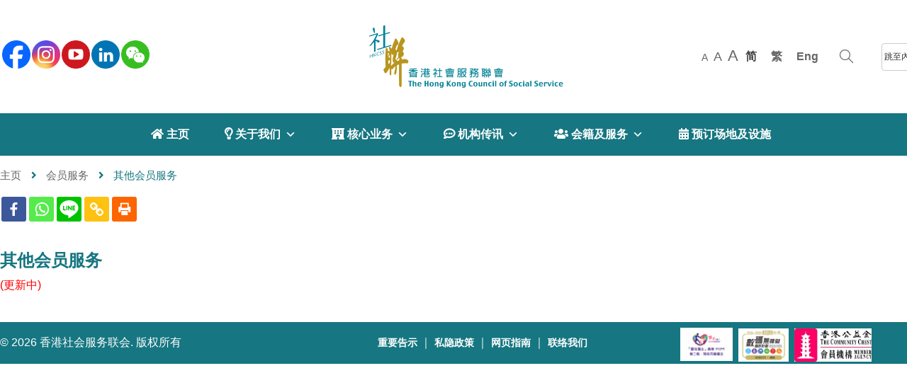

--- FILE ---
content_type: text/html; charset=UTF-8
request_url: https://www.hkcss.org.hk/%E4%BC%9A%E7%B1%8D%E5%8F%8A%E6%9C%8D%E5%8A%A1/%E4%BC%9A%E5%91%98%E6%9C%8D%E5%8A%A1/%E5%85%B6%E4%BB%96%E4%BC%9A%E5%91%98%E6%9C%8D%E5%8A%A1/?lang=zh-hans
body_size: 26803
content:
<!DOCTYPE html>
<html lang="zh-hans"
    xmlns:og="http://opengraphprotocol.org/schema/"
    xmlns:fb="http://www.facebook.com/2008/fbml" >
<head>
	    <meta charset="UTF-8">
    <meta name="viewport" content="width=device-width, initial-scale=1, maximum-scale=1.0, user-scalable=no">
    <link rel="profile" href="https://gmpg.org/xfn/11">
    <link rel="pingback" href="https://www.hkcss.org.hk/xmlrpc.php" />
	<link rel="stylesheet" type="text/css" media="print" href="https://www.hkcss.org.hk/wp-content/themes/umbala/print.css" />
    <title>其他会员服务</title><link rel="preload" as="style" href="https://fonts.googleapis.com/css?family=Lato%3A300%2C400%2C500%2C600%2C700%2C800%2C900%7CLato%3A300%2C400%2C500%2C600%2C700%2C800%2C900&#038;subset=latin%2Clatin-ext&#038;display=swap" /><link rel="stylesheet" href="https://fonts.googleapis.com/css?family=Lato%3A300%2C400%2C500%2C600%2C700%2C800%2C900%7CLato%3A300%2C400%2C500%2C600%2C700%2C800%2C900&#038;subset=latin%2Clatin-ext&#038;display=swap" media="print" onload="this.media='all'" /><noscript><link rel="stylesheet" href="https://fonts.googleapis.com/css?family=Lato%3A300%2C400%2C500%2C600%2C700%2C800%2C900%7CLato%3A300%2C400%2C500%2C600%2C700%2C800%2C900&#038;subset=latin%2Clatin-ext&#038;display=swap" /></noscript>
		<style type="text/css">
					.heateor_sss_button_instagram span.heateor_sss_svg,a.heateor_sss_instagram span.heateor_sss_svg{background:radial-gradient(circle at 30% 107%,#fdf497 0,#fdf497 5%,#fd5949 45%,#d6249f 60%,#285aeb 90%)}
											.heateor_sss_horizontal_sharing .heateor_sss_svg,.heateor_sss_standard_follow_icons_container .heateor_sss_svg{
							color: #fff;
						border-width: 0px;
			border-style: solid;
			border-color: transparent;
		}
					.heateor_sss_horizontal_sharing .heateorSssTCBackground{
				color:#666;
			}
					.heateor_sss_horizontal_sharing span.heateor_sss_svg:hover,.heateor_sss_standard_follow_icons_container span.heateor_sss_svg:hover{
						border-color: transparent;
		}
		.heateor_sss_vertical_sharing span.heateor_sss_svg,.heateor_sss_floating_follow_icons_container span.heateor_sss_svg{
							color: #fff;
						border-width: 0px;
			border-style: solid;
			border-color: transparent;
		}
				.heateor_sss_vertical_sharing .heateorSssTCBackground{
			color:#666;
		}
						.heateor_sss_vertical_sharing span.heateor_sss_svg:hover,.heateor_sss_floating_follow_icons_container span.heateor_sss_svg:hover{
						border-color: transparent;
		}
		@media screen and (max-width:783px) {.heateor_sss_vertical_sharing{display:none!important}}		</style>
		<meta name='robots' content='max-image-preview:large' />
<link rel="alternate" hreflang="en" href="https://www.hkcss.org.hk/membership/member-services/other-member-services/?lang=en" />
<link rel="alternate" hreflang="zh-hant" href="https://www.hkcss.org.hk/%e6%9c%83%e7%b1%8d%e5%8f%8a%e6%9c%8d%e5%8b%99/%e6%9c%83%e5%93%a1%e6%9c%8d%e5%8b%99/%e5%85%b6%e4%bb%96%e6%9c%83%e5%93%a1%e6%9c%8d%e5%8b%99/" />
<link rel="alternate" hreflang="zh-hans" href="https://www.hkcss.org.hk/%e4%bc%9a%e7%b1%8d%e5%8f%8a%e6%9c%8d%e5%8a%a1/%e4%bc%9a%e5%91%98%e6%9c%8d%e5%8a%a1/%e5%85%b6%e4%bb%96%e4%bc%9a%e5%91%98%e6%9c%8d%e5%8a%a1/?lang=zh-hans" />
<link rel='dns-prefetch' href='//maps.google.com' />
<link rel='dns-prefetch' href='//www.googletagmanager.com' />
<link rel='dns-prefetch' href='//use.fontawesome.com' />
<link rel='dns-prefetch' href='//fonts.googleapis.com' />
<link href='https://fonts.gstatic.com' crossorigin rel='preconnect' />
<link rel="alternate" type="application/rss+xml" title="香港社會服務聯會 &raquo; Feed" href="https://www.hkcss.org.hk/feed/?lang=zh-hans" />
<link rel="alternate" type="application/rss+xml" title="香港社會服務聯會 &raquo; 评论Feed" href="https://www.hkcss.org.hk/comments/feed/?lang=zh-hans" />
		<!-- This site uses the Google Analytics by MonsterInsights plugin v8.20.1 - Using Analytics tracking - https://www.monsterinsights.com/ -->
							<script src="//www.googletagmanager.com/gtag/js?id=G-HTMHCEDVHM"  data-cfasync="false" data-wpfc-render="false" type="text/javascript" async></script>
			<script data-cfasync="false" data-wpfc-render="false" type="text/javascript">
				var mi_version = '8.20.1';
				var mi_track_user = true;
				var mi_no_track_reason = '';
				
								var disableStrs = [
										'ga-disable-G-HTMHCEDVHM',
									];

				/* Function to detect opted out users */
				function __gtagTrackerIsOptedOut() {
					for (var index = 0; index < disableStrs.length; index++) {
						if (document.cookie.indexOf(disableStrs[index] + '=true') > -1) {
							return true;
						}
					}

					return false;
				}

				/* Disable tracking if the opt-out cookie exists. */
				if (__gtagTrackerIsOptedOut()) {
					for (var index = 0; index < disableStrs.length; index++) {
						window[disableStrs[index]] = true;
					}
				}

				/* Opt-out function */
				function __gtagTrackerOptout() {
					for (var index = 0; index < disableStrs.length; index++) {
						document.cookie = disableStrs[index] + '=true; expires=Thu, 31 Dec 2099 23:59:59 UTC; path=/';
						window[disableStrs[index]] = true;
					}
				}

				if ('undefined' === typeof gaOptout) {
					function gaOptout() {
						__gtagTrackerOptout();
					}
				}
								window.dataLayer = window.dataLayer || [];

				window.MonsterInsightsDualTracker = {
					helpers: {},
					trackers: {},
				};
				if (mi_track_user) {
					function __gtagDataLayer() {
						dataLayer.push(arguments);
					}

					function __gtagTracker(type, name, parameters) {
						if (!parameters) {
							parameters = {};
						}

						if (parameters.send_to) {
							__gtagDataLayer.apply(null, arguments);
							return;
						}

						if (type === 'event') {
														parameters.send_to = monsterinsights_frontend.v4_id;
							var hookName = name;
							if (typeof parameters['event_category'] !== 'undefined') {
								hookName = parameters['event_category'] + ':' + name;
							}

							if (typeof MonsterInsightsDualTracker.trackers[hookName] !== 'undefined') {
								MonsterInsightsDualTracker.trackers[hookName](parameters);
							} else {
								__gtagDataLayer('event', name, parameters);
							}
							
						} else {
							__gtagDataLayer.apply(null, arguments);
						}
					}

					__gtagTracker('js', new Date());
					__gtagTracker('set', {
						'developer_id.dZGIzZG': true,
											});
										__gtagTracker('config', 'G-HTMHCEDVHM', {"forceSSL":"true","link_attribution":"true"} );
															window.gtag = __gtagTracker;										(function () {
						/* https://developers.google.com/analytics/devguides/collection/analyticsjs/ */
						/* ga and __gaTracker compatibility shim. */
						var noopfn = function () {
							return null;
						};
						var newtracker = function () {
							return new Tracker();
						};
						var Tracker = function () {
							return null;
						};
						var p = Tracker.prototype;
						p.get = noopfn;
						p.set = noopfn;
						p.send = function () {
							var args = Array.prototype.slice.call(arguments);
							args.unshift('send');
							__gaTracker.apply(null, args);
						};
						var __gaTracker = function () {
							var len = arguments.length;
							if (len === 0) {
								return;
							}
							var f = arguments[len - 1];
							if (typeof f !== 'object' || f === null || typeof f.hitCallback !== 'function') {
								if ('send' === arguments[0]) {
									var hitConverted, hitObject = false, action;
									if ('event' === arguments[1]) {
										if ('undefined' !== typeof arguments[3]) {
											hitObject = {
												'eventAction': arguments[3],
												'eventCategory': arguments[2],
												'eventLabel': arguments[4],
												'value': arguments[5] ? arguments[5] : 1,
											}
										}
									}
									if ('pageview' === arguments[1]) {
										if ('undefined' !== typeof arguments[2]) {
											hitObject = {
												'eventAction': 'page_view',
												'page_path': arguments[2],
											}
										}
									}
									if (typeof arguments[2] === 'object') {
										hitObject = arguments[2];
									}
									if (typeof arguments[5] === 'object') {
										Object.assign(hitObject, arguments[5]);
									}
									if ('undefined' !== typeof arguments[1].hitType) {
										hitObject = arguments[1];
										if ('pageview' === hitObject.hitType) {
											hitObject.eventAction = 'page_view';
										}
									}
									if (hitObject) {
										action = 'timing' === arguments[1].hitType ? 'timing_complete' : hitObject.eventAction;
										hitConverted = mapArgs(hitObject);
										__gtagTracker('event', action, hitConverted);
									}
								}
								return;
							}

							function mapArgs(args) {
								var arg, hit = {};
								var gaMap = {
									'eventCategory': 'event_category',
									'eventAction': 'event_action',
									'eventLabel': 'event_label',
									'eventValue': 'event_value',
									'nonInteraction': 'non_interaction',
									'timingCategory': 'event_category',
									'timingVar': 'name',
									'timingValue': 'value',
									'timingLabel': 'event_label',
									'page': 'page_path',
									'location': 'page_location',
									'title': 'page_title',
								};
								for (arg in args) {
																		if (!(!args.hasOwnProperty(arg) || !gaMap.hasOwnProperty(arg))) {
										hit[gaMap[arg]] = args[arg];
									} else {
										hit[arg] = args[arg];
									}
								}
								return hit;
							}

							try {
								f.hitCallback();
							} catch (ex) {
							}
						};
						__gaTracker.create = newtracker;
						__gaTracker.getByName = newtracker;
						__gaTracker.getAll = function () {
							return [];
						};
						__gaTracker.remove = noopfn;
						__gaTracker.loaded = true;
						window['__gaTracker'] = __gaTracker;
					})();
									} else {
										console.log("");
					(function () {
						function __gtagTracker() {
							return null;
						}

						window['__gtagTracker'] = __gtagTracker;
						window['gtag'] = __gtagTracker;
					})();
									}
			</script>
				<!-- / Google Analytics by MonsterInsights -->
		<style type="text/css">
img.wp-smiley,
img.emoji {
	display: inline !important;
	border: none !important;
	box-shadow: none !important;
	height: 1em !important;
	width: 1em !important;
	margin: 0 0.07em !important;
	vertical-align: -0.1em !important;
	background: none !important;
	padding: 0 !important;
}
</style>
	<link rel='stylesheet' id='otw_grid_manager-css'  href='https://www.hkcss.org.hk/wp-content/plugins/post-custom-templates-lite/include/otw_components/otw_content_sidebars_light/css/otw-grid.css?ver=0.1' type='text/css' media='all' />
<link rel='stylesheet' id='pt-cv-public-style-css'  href='https://www.hkcss.org.hk/wp-content/plugins/content-views-query-and-display-post-page/public/assets/css/cv.css?ver=2.5.0.1' type='text/css' media='all' />
<link rel='stylesheet' id='pt-cv-public-pro-style-css'  href='https://www.hkcss.org.hk/wp-content/plugins/pt-content-views-pro/public/assets/css/cvpro.min.css?ver=5.8.7.1' type='text/css' media='all' />
<link rel='stylesheet' id='dashicons-css'  href='https://www.hkcss.org.hk/wp-includes/css/dashicons.min.css?ver=5.9.3' type='text/css' media='all' />
<link rel='stylesheet' id='menu-icons-extra-css'  href='https://www.hkcss.org.hk/wp-content/plugins/menu-icons/css/extra.min.css?ver=0.13.7' type='text/css' media='all' />
<link rel='stylesheet' id='wp-block-library-css'  href='https://www.hkcss.org.hk/wp-includes/css/dist/block-library/style.min.css?ver=5.9.3' type='text/css' media='all' />
<link rel='stylesheet' id='wc-blocks-vendors-style-css'  href='https://www.hkcss.org.hk/wp-content/plugins/woocommerce/packages/woocommerce-blocks/build/wc-blocks-vendors-style.css?ver=9.4.4' type='text/css' media='all' />
<link rel='stylesheet' id='wc-blocks-style-css'  href='https://www.hkcss.org.hk/wp-content/plugins/woocommerce/packages/woocommerce-blocks/build/wc-blocks-style.css?ver=9.4.4' type='text/css' media='all' />
<style id='global-styles-inline-css' type='text/css'>
body{--wp--preset--color--black: #000000;--wp--preset--color--cyan-bluish-gray: #abb8c3;--wp--preset--color--white: #ffffff;--wp--preset--color--pale-pink: #f78da7;--wp--preset--color--vivid-red: #cf2e2e;--wp--preset--color--luminous-vivid-orange: #ff6900;--wp--preset--color--luminous-vivid-amber: #fcb900;--wp--preset--color--light-green-cyan: #7bdcb5;--wp--preset--color--vivid-green-cyan: #00d084;--wp--preset--color--pale-cyan-blue: #8ed1fc;--wp--preset--color--vivid-cyan-blue: #0693e3;--wp--preset--color--vivid-purple: #9b51e0;--wp--preset--gradient--vivid-cyan-blue-to-vivid-purple: linear-gradient(135deg,rgba(6,147,227,1) 0%,rgb(155,81,224) 100%);--wp--preset--gradient--light-green-cyan-to-vivid-green-cyan: linear-gradient(135deg,rgb(122,220,180) 0%,rgb(0,208,130) 100%);--wp--preset--gradient--luminous-vivid-amber-to-luminous-vivid-orange: linear-gradient(135deg,rgba(252,185,0,1) 0%,rgba(255,105,0,1) 100%);--wp--preset--gradient--luminous-vivid-orange-to-vivid-red: linear-gradient(135deg,rgba(255,105,0,1) 0%,rgb(207,46,46) 100%);--wp--preset--gradient--very-light-gray-to-cyan-bluish-gray: linear-gradient(135deg,rgb(238,238,238) 0%,rgb(169,184,195) 100%);--wp--preset--gradient--cool-to-warm-spectrum: linear-gradient(135deg,rgb(74,234,220) 0%,rgb(151,120,209) 20%,rgb(207,42,186) 40%,rgb(238,44,130) 60%,rgb(251,105,98) 80%,rgb(254,248,76) 100%);--wp--preset--gradient--blush-light-purple: linear-gradient(135deg,rgb(255,206,236) 0%,rgb(152,150,240) 100%);--wp--preset--gradient--blush-bordeaux: linear-gradient(135deg,rgb(254,205,165) 0%,rgb(254,45,45) 50%,rgb(107,0,62) 100%);--wp--preset--gradient--luminous-dusk: linear-gradient(135deg,rgb(255,203,112) 0%,rgb(199,81,192) 50%,rgb(65,88,208) 100%);--wp--preset--gradient--pale-ocean: linear-gradient(135deg,rgb(255,245,203) 0%,rgb(182,227,212) 50%,rgb(51,167,181) 100%);--wp--preset--gradient--electric-grass: linear-gradient(135deg,rgb(202,248,128) 0%,rgb(113,206,126) 100%);--wp--preset--gradient--midnight: linear-gradient(135deg,rgb(2,3,129) 0%,rgb(40,116,252) 100%);--wp--preset--duotone--dark-grayscale: url('#wp-duotone-dark-grayscale');--wp--preset--duotone--grayscale: url('#wp-duotone-grayscale');--wp--preset--duotone--purple-yellow: url('#wp-duotone-purple-yellow');--wp--preset--duotone--blue-red: url('#wp-duotone-blue-red');--wp--preset--duotone--midnight: url('#wp-duotone-midnight');--wp--preset--duotone--magenta-yellow: url('#wp-duotone-magenta-yellow');--wp--preset--duotone--purple-green: url('#wp-duotone-purple-green');--wp--preset--duotone--blue-orange: url('#wp-duotone-blue-orange');--wp--preset--font-size--small: 13px;--wp--preset--font-size--medium: 20px;--wp--preset--font-size--large: 36px;--wp--preset--font-size--x-large: 42px;}.has-black-color{color: var(--wp--preset--color--black) !important;}.has-cyan-bluish-gray-color{color: var(--wp--preset--color--cyan-bluish-gray) !important;}.has-white-color{color: var(--wp--preset--color--white) !important;}.has-pale-pink-color{color: var(--wp--preset--color--pale-pink) !important;}.has-vivid-red-color{color: var(--wp--preset--color--vivid-red) !important;}.has-luminous-vivid-orange-color{color: var(--wp--preset--color--luminous-vivid-orange) !important;}.has-luminous-vivid-amber-color{color: var(--wp--preset--color--luminous-vivid-amber) !important;}.has-light-green-cyan-color{color: var(--wp--preset--color--light-green-cyan) !important;}.has-vivid-green-cyan-color{color: var(--wp--preset--color--vivid-green-cyan) !important;}.has-pale-cyan-blue-color{color: var(--wp--preset--color--pale-cyan-blue) !important;}.has-vivid-cyan-blue-color{color: var(--wp--preset--color--vivid-cyan-blue) !important;}.has-vivid-purple-color{color: var(--wp--preset--color--vivid-purple) !important;}.has-black-background-color{background-color: var(--wp--preset--color--black) !important;}.has-cyan-bluish-gray-background-color{background-color: var(--wp--preset--color--cyan-bluish-gray) !important;}.has-white-background-color{background-color: var(--wp--preset--color--white) !important;}.has-pale-pink-background-color{background-color: var(--wp--preset--color--pale-pink) !important;}.has-vivid-red-background-color{background-color: var(--wp--preset--color--vivid-red) !important;}.has-luminous-vivid-orange-background-color{background-color: var(--wp--preset--color--luminous-vivid-orange) !important;}.has-luminous-vivid-amber-background-color{background-color: var(--wp--preset--color--luminous-vivid-amber) !important;}.has-light-green-cyan-background-color{background-color: var(--wp--preset--color--light-green-cyan) !important;}.has-vivid-green-cyan-background-color{background-color: var(--wp--preset--color--vivid-green-cyan) !important;}.has-pale-cyan-blue-background-color{background-color: var(--wp--preset--color--pale-cyan-blue) !important;}.has-vivid-cyan-blue-background-color{background-color: var(--wp--preset--color--vivid-cyan-blue) !important;}.has-vivid-purple-background-color{background-color: var(--wp--preset--color--vivid-purple) !important;}.has-black-border-color{border-color: var(--wp--preset--color--black) !important;}.has-cyan-bluish-gray-border-color{border-color: var(--wp--preset--color--cyan-bluish-gray) !important;}.has-white-border-color{border-color: var(--wp--preset--color--white) !important;}.has-pale-pink-border-color{border-color: var(--wp--preset--color--pale-pink) !important;}.has-vivid-red-border-color{border-color: var(--wp--preset--color--vivid-red) !important;}.has-luminous-vivid-orange-border-color{border-color: var(--wp--preset--color--luminous-vivid-orange) !important;}.has-luminous-vivid-amber-border-color{border-color: var(--wp--preset--color--luminous-vivid-amber) !important;}.has-light-green-cyan-border-color{border-color: var(--wp--preset--color--light-green-cyan) !important;}.has-vivid-green-cyan-border-color{border-color: var(--wp--preset--color--vivid-green-cyan) !important;}.has-pale-cyan-blue-border-color{border-color: var(--wp--preset--color--pale-cyan-blue) !important;}.has-vivid-cyan-blue-border-color{border-color: var(--wp--preset--color--vivid-cyan-blue) !important;}.has-vivid-purple-border-color{border-color: var(--wp--preset--color--vivid-purple) !important;}.has-vivid-cyan-blue-to-vivid-purple-gradient-background{background: var(--wp--preset--gradient--vivid-cyan-blue-to-vivid-purple) !important;}.has-light-green-cyan-to-vivid-green-cyan-gradient-background{background: var(--wp--preset--gradient--light-green-cyan-to-vivid-green-cyan) !important;}.has-luminous-vivid-amber-to-luminous-vivid-orange-gradient-background{background: var(--wp--preset--gradient--luminous-vivid-amber-to-luminous-vivid-orange) !important;}.has-luminous-vivid-orange-to-vivid-red-gradient-background{background: var(--wp--preset--gradient--luminous-vivid-orange-to-vivid-red) !important;}.has-very-light-gray-to-cyan-bluish-gray-gradient-background{background: var(--wp--preset--gradient--very-light-gray-to-cyan-bluish-gray) !important;}.has-cool-to-warm-spectrum-gradient-background{background: var(--wp--preset--gradient--cool-to-warm-spectrum) !important;}.has-blush-light-purple-gradient-background{background: var(--wp--preset--gradient--blush-light-purple) !important;}.has-blush-bordeaux-gradient-background{background: var(--wp--preset--gradient--blush-bordeaux) !important;}.has-luminous-dusk-gradient-background{background: var(--wp--preset--gradient--luminous-dusk) !important;}.has-pale-ocean-gradient-background{background: var(--wp--preset--gradient--pale-ocean) !important;}.has-electric-grass-gradient-background{background: var(--wp--preset--gradient--electric-grass) !important;}.has-midnight-gradient-background{background: var(--wp--preset--gradient--midnight) !important;}.has-small-font-size{font-size: var(--wp--preset--font-size--small) !important;}.has-medium-font-size{font-size: var(--wp--preset--font-size--medium) !important;}.has-large-font-size{font-size: var(--wp--preset--font-size--large) !important;}.has-x-large-font-size{font-size: var(--wp--preset--font-size--x-large) !important;}
</style>
<link rel='stylesheet' id='redux-extendify-styles-css'  href='https://www.hkcss.org.hk/wp-content/plugins/redux-framework/redux-core/assets/css/extendify-utilities.css?ver=4.4.7' type='text/css' media='all' />
<link rel='stylesheet' id='edsanimate-animo-css-css'  href='https://www.hkcss.org.hk/wp-content/plugins/animate-it/assets/css/animate-animo.css?ver=5.9.3' type='text/css' media='all' />
<link rel='stylesheet' id='cff_carousel_css-css'  href='https://www.hkcss.org.hk/wp-content/plugins/cff-carousel/css/carousel.css?ver=1.2.2' type='text/css' media='all' />
<link rel='stylesheet' id='woocommerce-layout-css'  href='https://www.hkcss.org.hk/wp-content/plugins/woocommerce/assets/css/woocommerce-layout.css?ver=7.4.1' type='text/css' media='all' />
<link rel='stylesheet' id='woocommerce-smallscreen-css'  href='https://www.hkcss.org.hk/wp-content/plugins/woocommerce/assets/css/woocommerce-smallscreen.css?ver=7.4.1' type='text/css' media='only screen and (max-width: 768px)' />
<link rel='stylesheet' id='woocommerce-general-css'  href='https://www.hkcss.org.hk/wp-content/plugins/woocommerce/assets/css/woocommerce.css?ver=7.4.1' type='text/css' media='all' />
<style id='woocommerce-inline-inline-css' type='text/css'>
.woocommerce form .form-row .required { visibility: visible; }
</style>
<link rel='stylesheet' id='wp-job-manager-job-listings-css'  href='https://www.hkcss.org.hk/wp-content/plugins/wp-job-manager/assets/dist/css/job-listings.css?ver=d866e43503c5e047c6b0be0a9557cf8e' type='text/css' media='all' />
<link rel='stylesheet' id='wp-v-icons-css-css'  href='https://www.hkcss.org.hk/wp-content/plugins/wp-visual-icon-fonts/css/wpvi-fa4.css?ver=5.9.3' type='text/css' media='all' />
<link rel='stylesheet' id='cff-css'  href='https://www.hkcss.org.hk/wp-content/plugins/custom-facebook-feed-pro/assets/css/cff-style.min.css?ver=4.3.4' type='text/css' media='all' />
<link rel='stylesheet' id='sb-font-awesome-css'  href='https://www.hkcss.org.hk/wp-content/plugins/custom-facebook-feed-pro/assets/css/font-awesome.min.css?ver=5.9.3' type='text/css' media='all' />
<link rel='stylesheet' id='wpml-legacy-horizontal-list-0-css'  href='//www.hkcss.org.hk/wp-content/plugins/sitepress-multilingual-cms-master/templates/language-switchers/legacy-list-horizontal/style.css?ver=1' type='text/css' media='all' />
<link rel='stylesheet' id='ivory-search-styles-css'  href='https://www.hkcss.org.hk/wp-content/plugins/add-search-to-menu/public/css/ivory-search.min.css?ver=5.5.2' type='text/css' media='all' />
<link rel='stylesheet' id='megamenu-css'  href='https://www.hkcss.org.hk/wp-content/uploads/maxmegamenu/style_zh-hans.css?ver=d21e31' type='text/css' media='all' />
<link rel='stylesheet' id='heateor_sss_frontend_css-css'  href='https://www.hkcss.org.hk/wp-content/plugins/sassy-social-share/public/css/sassy-social-share-public.css?ver=3.3.54' type='text/css' media='all' />
<link rel='stylesheet' id='font-awesome-official-css'  href='https://use.fontawesome.com/releases/v5.15.1/css/all.css' type='text/css' media='all' integrity="sha384-vp86vTRFVJgpjF9jiIGPEEqYqlDwgyBgEF109VFjmqGmIY/Y4HV4d3Gp2irVfcrp" crossorigin="anonymous" />
<link rel='stylesheet' id='lgc-unsemantic-grid-responsive-tablet-css'  href='https://www.hkcss.org.hk/wp-content/plugins/lightweight-grid-columns/css/unsemantic-grid-responsive-tablet.css?ver=1.0' type='text/css' media='all' />

<link rel='stylesheet' id='font-awesome-css'  href='https://www.hkcss.org.hk/wp-content/themes/umbala/assets/css/font-awesome.css?ver=5.9.3' type='text/css' media='all' />
<link rel='stylesheet' id='simple-line-icons-css'  href='https://www.hkcss.org.hk/wp-content/themes/umbala/assets/css/simple-line-icons.css?ver=5.9.3' type='text/css' media='all' />
<link rel='stylesheet' id='umbala-style-css'  href='https://www.hkcss.org.hk/wp-content/themes/umbala/style.css?ver=5.9.3' type='text/css' media='all' />
<link rel='stylesheet' id='umbala-default-css'  href='https://www.hkcss.org.hk/wp-content/themes/umbala/assets/css/default.css?ver=5.9.3' type='text/css' media='all' />
<style id='umbala-default-inline-css' type='text/css'>
body{line-height:24px;font-size:16px}.section-title-main,.entry-summary>.product_title,.related products>h2 span,h1,h2,h3,h4,h5,h6,.h1,.h2,.h3,.h4,.h5,.h6,.widget-title.heading-title,.widget-title.product-title,.newletter_sub_input .button.button-secondary,.woocommerce div.product .woocommerce-tabs ul.tabs,body.wpb-js-composer .vc_general.vc_tta-tabs .vc_tta-tabs-container{font-family:"Lato",sans-serif}html,body,label,table.compare-list td,input[type="text"],input[type="email"],input[type="url"],input[type="password"],input[type="search"],input[type="number"],input[type="tel"],input[type="range"],input[type="date"],input[type="month"],input[type="week"],input[type="time"],input[type="datetime"],input[type="datetime-local"],input[type="color"],textarea,.top-bar,.info-open,.info-phone,.header-account .alus_login>a,.header-account,.header-wishlist *,.dropdown-button span>span,p,.wishlist-empty,.search-form-wrapper form,.alus-header-cart,.product-labels,.item-information .product-title,.item-information .price,.sidebar-widget ul.product-categories ul.children li a,.sidebar-widget:not(.alus-product-categories-widget):not(.widget_product_categories):not(.alus-items-widget) :not(.widget-title),.alus-products-tabs ul.tabs li span.title,.woocommerce-pagination,.woocommerce-result-count,.woocommerce .products.list .product .price .amount,.woocommerce-page .products.list .product .price .amount,.products.list .short-description.list,div.product .single_variation_wrap .amount,div.product div[itemprop="offers"] .price .amount,.orderby-title,.blogs .post-info,.blog .entry-info .entry-summary .short-content,.single-post .entry-info .entry-summary .short-content,.single-post article .post-info .info-category,.single-post article .post-info .info-category,#comments .comments-title,#comments .comment-metadata a,.post-navigation .nav-previous,.post-navigation .nav-next,.woocommerce-review-link,.alus_feature_info,.woocommerce div.product p.stock,.woocommerce div.product .summary div[itemprop="description"],.woocommerce div.product p.price,.woocommerce div.product .woocommerce-tabs .panel,.woocommerce div.product form.cart .group_table td.label,.woocommerce div.product form.cart .group_table td.price,footer,footer a,.blogs article .image-eff:before,.blogs article a.gallery .owl-item:after,.nav-link span,.button-readmore,.summary .product-meta,div.product .summary .compare,div.product .summary .compare:hover,div.product .summary .yith-wcwl-add-to-wishlist,.woocommerce div.product form.cart .button,.countdown-meta,.countdown-timer>div .number,.tooltip,.alus-counter,.woocommerce table.shop_table_responsive tr td::before,.woocommerce-page table.shop_table_responsive tr td::before,.woocommerce .cart-content .cart-collaterals table.shop_table th,.woocommerce-cart table.cart input.button,.single-post .single-cats a,.comment-content *,.tags-link,.cats-link,.author,#yith-wcwl-popup-message,.woocommerce-message,.woocommerce-error,.woocommerce-info,.error404 .page-content h2,.excerpt,.info,.description,.wpb-js-composer .vc_tta.vc_general.vc_tta-accordion .vc_tta-panel .vc_tta-panel-title>a{font-family:"Lato",sans-serif}body,.site-footer,.woocommerce div.product form.cart .group_table td.label,.woocommerce .product .product-labels span,.item-information .alus-product-buttons .yith-wcwl-add-to-wishlist a,.item-information .alus-product-buttons .compare,.info-company li i,.social-icons .alus-tooltip:before,.tagcloud a,.product_thumbnails .owl-nav>button:before,div.product .summary .yith-wcwl-add-to-wishlist a:before,.pp_woocommerce div.product .summary .compare:before,.woocommerce div.product .summary .compare:before,.woocommerce-page div.product .summary .compare:before,.woocommerce #content div.product .summary .compare:before,.woocommerce-page #content div.product .summary .compare:before,.woocommerce div.product form.cart .variations label,.woocommerce-page div.product form.cart .variations label,.pp_woocommerce div.product form.cart .variations label,blockquote,.woocommerce .widget_price_filter .price_slider_amount,.wishlist-empty,.woocommerce div.product form.cart .button,.woocommerce table.wishlist_table{font-size:16px}.header-currency:hover .alus-currency>a,.woocommerce a.remove:hover,.has-dropdown .alus_cart_check>a.button.view-cart:hover,.header-account .alus_login>a:hover,.dropdown-button span:hover,body.wpb-js-composer .vc_general.vc_tta-tabs .vc_tta-tab.vc_active>a,body.wpb-js-composer .vc_general.vc_tta-tabs .vc_tta-tab>a:hover,.woocommerce .products .product .price,.woocommerce div.product p.price,.woocommerce div.product span.price,.woocommerce .products .star-rating,.woocommerce-page .products .star-rating,.star-rating:before,div.product div[itemprop="offers"] .price .amount,div.product .single_variation_wrap .amount,.pp_woocommerce .star-rating:before,.woocommerce .star-rating:before,.woocommerce-page .star-rating:before,.woocommerce-product-rating .star-rating span,ins .amount,.alus-meta-widget .price ins,.alus-meta-widget .star-rating,.ul-style.circle li:before,.woocommerce form .form-row .required,.blogs .comment-count i,.blog .comment-count i,.single-post .comment-count i,.single-post article .post-info .info-category,.single-post article .post-info .info-category .cat-links a,.single-post article .post-info .info-category .vcard.author a,.breadcrumb-title-inner .breadcrumbs-content,.breadcrumb-title-inner .breadcrumbs-content span.current,.breadcrumb-title-inner .breadcrumbs-content a:hover,.woocommerce .product .item-information .alus-product-buttons a:hover,.woocommerce-page .product .item-information .alus-product-buttons a:hover,.alus-meta-widget.item-information .alus-product-buttons a:hover,.alus-meta-widget.item-information .alus-product-buttons .yith-wcwl-add-to-wishlist a:hover,.grid_list_nav a.active,.alus-quickshop-wrapper .owl-nav>button.owl-next:hover,.alus-quickshop-wrapper .owl-nav>button.owl-prev:hover,.shortcode-icon .vc_icon_element.vc_icon_element-outer .vc_icon_element-inner.vc_icon_element-color-orange .vc_icon_element-icon,.comment-reply-link .icon,body table.compare-list tr.remove td>a .remove:hover:before,a:hover,a:focus,.vc_toggle_title h4:hover,.vc_toggle_title h4:before,.blogs article h3.product-title a:hover,article .post-info a:hover,article .comment-content a:hover,.main-navigation li li.focus>a,.main-navigation li li:focus>a,.main-navigation li li:hover>a,.main-navigation li li a:hover,.main-navigation li li a:focus,.main-navigation li li.current_page_item a:hover,.main-navigation li li.current-menu-item a:hover,.main-navigation li li.current_page_item a:focus,.main-navigation li li.current-menu-item a:focus,.woocommerce-account .woocommerce-MyAccount-navigation li.is-active a,article .post-info .cat-links a,article .post-info .tags-link a,.vcard.author a,article .entry-header .caalus-link .cat-links a,.woocommerce-page .products.list .product h3.product-name a:hover,.woocommerce .products.list .product h3.product-name a:hover,.alus-feature-box .feature_icon,.entry-content a,.comment-content a,.blogs .date-time i,.blogs .entry-title a:hover,.star-rating,div.product .summary .yith-wcwl-add-to-wishlist a:hover,.woocommerce #content div.product .summary .compare:hover,.woocommerce .products .product .price,.woocommerce div.product p.price,.woocommerce div.product span.price,.woocommerce .products .star-rating,.woocommerce-page .products .star-rating,.star-rating:before,div.product div[itemprop="offers"] .price .amount,div.product .single_variation_wrap .amount,.pp_woocommerce .star-rating:before,.woocommerce .star-rating:before,.woocommerce-page .star-rating:before,.woocommerce-product-rating .star-rating span,ins .amount,.alus-meta-widget .price ins,.alus-meta-widget .star-rating,.ul-style.circle li:before,.woocommerce form .form-row .required,.blogs .comment-count i,.blog .comment-count i,.single-post .comment-count i,.single-post article .post-info .info-category,.single-post article .post-info .info-category .cat-links a,.single-post article .post-info .info-category .vcard.author a,.breadcrumb-title-inner .breadcrumbs-content,.breadcrumb-title-inner .breadcrumbs-content span.current,.breadcrumb-title-inner .breadcrumbs-content a:hover,.woocommerce a.remove:hover,body table.compare-list tr.remove td>a .remove:hover:before,.newer-posts:hover .post-title,.newer-posts:hover i,.order-posts:hover .post-title,.order-posts:hover i,.alus-recent-comments-widget .on_post a,.entry-content .date-time i,.blog .blockquote-meta .date-time i,.error404 .page-header h2,.woocommerce-info .showcoupon,.woocommerce-info .showlogin,body .sticky-header .navigation-wrapper .main-navigation .menu>li.item-level-0>a:hover,body .sticky-header .navigation-wrapper .main-navigation .menu>li.item-level-0>a:hover:after,.woocommerce .products .product .images a:hover,.alus-section-title .before-title,.woocommerce div.product .woocommerce-tabs ul.tabs li.active a,.author-link{color:#167681}.has-dropdown .alus_cart_check>a.button.checkout:hover,.woocommerce .widget_price_filter .price_slider_amount .button:hover,.woocommerce-page .widget_price_filter .price_slider_amount .button:hover,body input.wpcf7-submit:hover,#yith-wcwl-popup-message,.woocommerce .products.list .product .item-information .add-to-cart a:hover,.woocommerce .products.list .product .item-information .button-in a:hover,.woocommerce .products.list .product .item-information .alus-product-buttons a:not(.quickview):hover,.woocommerce .products.list .product .item-information .quickview i:hover,.countdown-timer>div,.tp-bullets .tp-bullet:after,.woocommerce .product .product-labels .onsale,.woocommerce #respond input#submit:hover,.woocommerce a.button:hover,.woocommerce button.button:hover,.woocommerce input.button:hover,.woocommerce .products .product .images .button-in:hover a:hover,.vc_color-orange.vc_message_box-solid,.woocommerce nav.woocommerce-pagination ul li span.current,.woocommerce-page nav.woocommerce-pagination ul li span.current,.woocommerce nav.woocommerce-pagination ul li a.next:hover,.woocommerce-page nav.woocommerce-pagination ul li a.next:hover,.woocommerce nav.woocommerce-pagination ul li a.prev:hover,.woocommerce-page nav.woocommerce-pagination ul li a.prev:hover,.woocommerce nav.woocommerce-pagination ul li a:hover,.woocommerce-page nav.woocommerce-pagination ul li a:hover,.woocommerce .form-row input.button:hover,.load-more-wrapper .button:hover,body .vc_general.vc_tta-tabs.vc_tta-tabs-position-left .vc_tta-tab:hover,body .vc_general.vc_tta-tabs.vc_tta-tabs-position-left .vc_tta-tab.vc_active,.woocommerce div.product form.cart .button:hover,.woocommerce div.product div.summary p.cart a:hover,.woocommerce .wc-proceed-to-checkout a.button.alt:hover,.woocommerce .wc-proceed-to-checkout a.button:hover,.woocommerce-cart table.cart input.button:hover,.owl-dots>.owl-dot span:hover,.owl-dots>.owl-dot.active span,footer .style-3 .newletter_sub .button.button-secondary.transparent,.woocommerce .widget_price_filter .ui-slider .ui-slider-range,body .vc_tta.vc_tta-accordion .vc_tta-panel.vc_active .vc_tta-panel-title>a,body .vc_tta.vc_tta-accordion .vc_tta-panel .vc_tta-panel-title>a:hover,body div.pp_details a.pp_close:hover:before,.vc_toggle_title h4:after,body.error404 .page-header a,body .button.button-secondary,.pp_woocommerce div.product form.cart .button,.shortcode-icon .vc_icon_element.vc_icon_element-outer .vc_icon_element-inner.vc_icon_element-background-color-orange.vc_icon_element-background,.style1 .alus-countdown .countdown-timer>div,.style2 .alus-countdown .countdown-timer>div,.style3 .alus-countdown .countdown-timer>div,#cboxClose:hover,body>h1,table.compare-list .add-to-cart td a:hover,.vc_progress_bar.wpb_content_element>.vc_general.vc_single_bar>.vc_bar,div.product.vertical-thumbnail .product-gallery .owl-controls div.owl-prev:hover,div.product.vertical-thumbnail .product-gallery .owl-controls div.owl-next:hover,ul>.page-numbers.current,ul>.page-numbers:hover,.text_service a,.vc_toggle_title h4:before,.vc_toggle_active .vc_toggle_title h4:before,.post-item.sticky .post-info .entry-info .sticky-post,.woocommerce .products.list .product .item-information .compare.added:hover,.vertical-menu-heading,.cart-number,.header-layout1 .navigation-wrapper,.alus-section-title b,.alus-section-title .sub-title,.owl-nav>button:hover,.button-readmore:before,.mc4wp-form input[type=submit],.woocommerce .button.single_add_to_cart_button.alt,.woocommerce .button.single_add_to_cart_button.alt.disabled,.product_thumbnails .owl-nav .owl-prev:hover,.product_thumbnails .owl-nav .owl-next:hover,.single-post .single-cats a,.comment-form .form-submit input[type="submit"],.alus-pagination ul li span.current,.page-numbers.current,.alus-pagination ul li .page-numbers:hover,#to-top a:hover,.woocommerce .wc-proceed-to-checkout a.button.alt,.woocommerce .wc-proceed-to-checkout a.checkout-button,.woocommerce #respond input#submit.alt:hover,.woocommerce a.button.alt:hover,.woocommerce button.button.alt:hover,.woocommerce input.button.alt:hover,.woocommerce div.product div.summary p.cart a,.widget_tag_cloud .tagcloud a.tag-cloud-link:hover,.alus-mega-menu-shortcode .widgettitle,.header-layout3 .navigation-wrapper,body .woocommerce.widget_shopping_cart .widget_shopping_cart_content .buttons>a.checkout,body .woocommerce.widget_shopping_cart .widget_shopping_cart_content .buttons>a:hover,.page-links>span:not(.page-links-title),.widget_calendar #wp-calendar #today,.alus-button-shortcode.color-primary a,.button.is-underline:before,.umbala_product_sticky .container .alus-add-to-cart a,.woocommerce .images>div.alus-add-to-cart a,.woocommerce div.product .woocommerce-tabs ul.tabs li.active a:after,.woocommerce .products.list .product .item-information .add-to-cart a,.umbala-cookie-notice .cookie-accept{background-color:#167681}.has-dropdown .alus_cart_check>a.button.view-cart:hover,.has-dropdown .alus_cart_check>a.button.checkout:hover,.woocommerce .widget_price_filter .price_slider_amount .button:hover,.woocommerce-page .widget_price_filter .price_slider_amount .button:hover,body input.wpcf7-submit:hover,.countdown-timer>div,.woocommerce .products .product:hover,.woocommerce-page .products .product:hover,#right-sidebar .product_list_widget:hover li,.woocommerce .product .item-information .alus-product-buttons a:hover,.woocommerce-page .product .item-information .alus-product-buttons a:hover,.alus-meta-widget.item-information .alus-product-buttons a:hover,.alus-meta-widget.item-information .alus-product-buttons .yith-wcwl-add-to-wishlist a:hover,.woocommerce .products .product:hover,.woocommerce-page .products .product:hover,.alus-products-tabs ul.tabs li:hover,.alus-products-tabs ul.tabs li.current,body .vc_tta.vc_tta-accordion .vc_tta-panel.vc_active .vc_tta-panel-title>a,body .vc_tta.vc_tta-accordion .vc_tta-panel .vc_tta-panel-title>a:hover,body div.pp_details a.pp_close:hover:before,body .button.button-secondary,.alus-quickshop-wrapper .owl-nav>button.owl-next:hover,.alus-quickshop-wrapper .owl-nav>button.owl-prev:hover,#cboxClose:hover,.woocommerce-account .woocommerce-MyAccount-navigation li.is-active,.alus-product-items-widget .alus-meta-widget.item-information .alus-product-buttons .compare:hover,.alus-product-items-widget .alus-meta-widget.item-information .alus-product-buttons .add_to_cart_button a:hover,.woocommerce .product .item-information .alus-product-buttons .add-to-cart a:hover,.alus-meta-widget.item-information .alus-product-buttons .add-to-cart a:hover,.alus-products-tabs .tabs-header .tab-item.current,.alus-products-tabs .tabs-header .tab-item:hover,.newer-posts:hover i,.order-posts:hover i,#to-top a:hover,.woocommerce-account .woocommerce-my-account-navigation li:hover a:after,.woocommerce-account .woocommerce-my-account-navigation li.is-active a:after,.widget_tag_cloud .tagcloud a.tag-cloud-link:hover,.button-style-outline a{border-color:#167681}.woocommerce .products.list .product:hover .item-information:after,.woocommerce-page .products.list .product:hover .item-information:after{border-left-color:#167681}footer#footer .alus-footer .widget-title:before,.woocommerce div.product .woocommerce-tabs ul.tabs,#customer_login h2 span:before,.cart_totals h2 span:before{border-bottom-color:#167681}.woocommerce div.product .woocommerce-tabs ul.tabs li.active a{border-top-color:#167681}body,.alus-shoppping-cart a.alus_cart:hover,#mega_main_menu.primary ul li .mega_dropdown>li.sub-style>.item_link .link_text,.woocommerce a.remove,body.wpb-js-composer .vc_general.vc_tta-tabs.vc_tta-tabs-position-left .vc_tta-tab,.woocommerce .products .star-rating.no-rating,.woocommerce-page .products .star-rating.no-rating,.star-rating.no-rating:before,.pp_woocommerce .star-rating.no-rating:before,.woocommerce .star-rating.no-rating:before,.woocommerce-page .star-rating.no-rating:before,.woocommerce .product .images .alus-product-buttons>a,.vc_progress_bar .vc_single_bar .vc_label,.vc_btn3.vc_btn3-size-sm.vc_btn3-style-outline,.vc_btn3.vc_btn3-size-sm.vc_btn3-style-outline-custom,.vc_btn3.vc_btn3-size-md.vc_btn3-style-outline,.vc_btn3.vc_btn3-size-md.vc_btn3-style-outline-custom,.vc_btn3.vc_btn3-size-lg.vc_btn3-style-outline,.vc_btn3.vc_btn3-size-lg.vc_btn3-style-outline-custom,.style1 .alus-countdown .countdown-timer>div .countdown-meta,.style2 .alus-countdown .countdown-timer>div .countdown-meta,.style3 .alus-countdown .countdown-timer>div .countdown-meta,.style4 .alus-countdown .countdown-timer>div .number,.style4 .alus-countdown .countdown-timer>div .countdown-meta,body table.compare-list tr.remove td>a .remove:before,.woocommerce-page .products.list .product h3.product-name a{color:#444}.has-dropdown .alus_cart_check>a.button.checkout,.pp_woocommerce div.product form.cart .button:hover,.info-company li i,body .button.button-secondary:hover,.alus-button-shortcode.color-secondary a{background-color:#444}.has-dropdown .alus_cart_check>a.button.checkout,.pp_woocommerce div.product form.cart .button:hover,body .button.button-secondary:hover,#cboxClose{border-color:#444}body{background-color:#fff}.top-bar{background-color:#fff}.top-bar,.top-bar a{color:#777}
</style>
<link rel='stylesheet' id='umbala-responsive-css'  href='https://www.hkcss.org.hk/wp-content/themes/umbala/assets/css/responsive.css?ver=5.9.3' type='text/css' media='all' />
<link rel='stylesheet' id='umbala-shortcode-css'  href='https://www.hkcss.org.hk/wp-content/themes/umbala/assets/css/shortcode.css?ver=5.9.3' type='text/css' media='all' />
<link rel='stylesheet' id='owl-carousel-css'  href='https://www.hkcss.org.hk/wp-content/themes/umbala/assets/css/owl.carousel.min.css?ver=5.9.3' type='text/css' media='all' />
<link rel='stylesheet' id='magnific-popup-css'  href='https://www.hkcss.org.hk/wp-content/themes/umbala/assets/css/magnific-popup.css?ver=5.9.3' type='text/css' media='all' />
<link rel='stylesheet' id='photoswipe-css'  href='https://www.hkcss.org.hk/wp-content/plugins/woocommerce/assets/css/photoswipe/photoswipe.min.css?ver=7.4.1' type='text/css' media='all' />
<link rel='stylesheet' id='photoswipe-default-css'  href='https://www.hkcss.org.hk/wp-content/themes/umbala/assets/css/photoswipe/default-skin/default-skin.css?ver=5.9.3' type='text/css' media='all' />
<link rel='stylesheet' id='otw_components_0_css-css'  href='https://www.hkcss.org.hk/wp-content/uploads/otwcache/otw_components_css_0_2744bfe0b3858ea421a5f8f4fbf7d399.css?ver=0.1' type='text/css' media='all' />
<link rel='stylesheet' id='font-awesome-official-v4shim-css'  href='https://use.fontawesome.com/releases/v5.15.1/css/v4-shims.css' type='text/css' media='all' integrity="sha384-WCuYjm/u5NsK4s/NfnJeHuMj6zzN2HFyjhBu/SnZJj7eZ6+ds4zqIM3wYgL59Clf" crossorigin="anonymous" />
<style id='font-awesome-official-v4shim-inline-css' type='text/css'>
@font-face {
font-family: "FontAwesome";
font-display: block;
src: url("https://use.fontawesome.com/releases/v5.15.1/webfonts/fa-brands-400.eot"),
		url("https://use.fontawesome.com/releases/v5.15.1/webfonts/fa-brands-400.eot?#iefix") format("embedded-opentype"),
		url("https://use.fontawesome.com/releases/v5.15.1/webfonts/fa-brands-400.woff2") format("woff2"),
		url("https://use.fontawesome.com/releases/v5.15.1/webfonts/fa-brands-400.woff") format("woff"),
		url("https://use.fontawesome.com/releases/v5.15.1/webfonts/fa-brands-400.ttf") format("truetype"),
		url("https://use.fontawesome.com/releases/v5.15.1/webfonts/fa-brands-400.svg#fontawesome") format("svg");
}

@font-face {
font-family: "FontAwesome";
font-display: block;
src: url("https://use.fontawesome.com/releases/v5.15.1/webfonts/fa-solid-900.eot"),
		url("https://use.fontawesome.com/releases/v5.15.1/webfonts/fa-solid-900.eot?#iefix") format("embedded-opentype"),
		url("https://use.fontawesome.com/releases/v5.15.1/webfonts/fa-solid-900.woff2") format("woff2"),
		url("https://use.fontawesome.com/releases/v5.15.1/webfonts/fa-solid-900.woff") format("woff"),
		url("https://use.fontawesome.com/releases/v5.15.1/webfonts/fa-solid-900.ttf") format("truetype"),
		url("https://use.fontawesome.com/releases/v5.15.1/webfonts/fa-solid-900.svg#fontawesome") format("svg");
}

@font-face {
font-family: "FontAwesome";
font-display: block;
src: url("https://use.fontawesome.com/releases/v5.15.1/webfonts/fa-regular-400.eot"),
		url("https://use.fontawesome.com/releases/v5.15.1/webfonts/fa-regular-400.eot?#iefix") format("embedded-opentype"),
		url("https://use.fontawesome.com/releases/v5.15.1/webfonts/fa-regular-400.woff2") format("woff2"),
		url("https://use.fontawesome.com/releases/v5.15.1/webfonts/fa-regular-400.woff") format("woff"),
		url("https://use.fontawesome.com/releases/v5.15.1/webfonts/fa-regular-400.ttf") format("truetype"),
		url("https://use.fontawesome.com/releases/v5.15.1/webfonts/fa-regular-400.svg#fontawesome") format("svg");
unicode-range: U+F004-F005,U+F007,U+F017,U+F022,U+F024,U+F02E,U+F03E,U+F044,U+F057-F059,U+F06E,U+F070,U+F075,U+F07B-F07C,U+F080,U+F086,U+F089,U+F094,U+F09D,U+F0A0,U+F0A4-F0A7,U+F0C5,U+F0C7-F0C8,U+F0E0,U+F0EB,U+F0F3,U+F0F8,U+F0FE,U+F111,U+F118-F11A,U+F11C,U+F133,U+F144,U+F146,U+F14A,U+F14D-F14E,U+F150-F152,U+F15B-F15C,U+F164-F165,U+F185-F186,U+F191-F192,U+F1AD,U+F1C1-F1C9,U+F1CD,U+F1D8,U+F1E3,U+F1EA,U+F1F6,U+F1F9,U+F20A,U+F247-F249,U+F24D,U+F254-F25B,U+F25D,U+F267,U+F271-F274,U+F279,U+F28B,U+F28D,U+F2B5-F2B6,U+F2B9,U+F2BB,U+F2BD,U+F2C1-F2C2,U+F2D0,U+F2D2,U+F2DC,U+F2ED,U+F328,U+F358-F35B,U+F3A5,U+F3D1,U+F410,U+F4AD;
}
</style>
<script type="text/template" id="tmpl-variation-template">
	<div class="woocommerce-variation-description">{{{ data.variation.variation_description }}}</div>
	<div class="woocommerce-variation-price">{{{ data.variation.price_html }}}</div>
	<div class="woocommerce-variation-availability">{{{ data.variation.availability_html }}}</div>
</script>
<script type="text/template" id="tmpl-unavailable-variation-template">
	<p>抱歉，该产品已下架,请选择其它产品。</p>
</script>
<!--n2css--><script type='text/javascript' src='https://www.hkcss.org.hk/wp-content/plugins/jquery-manager/assets/js/jquery-3.5.1.min.js' id='jquery-core-js'></script>
<script type='text/javascript' src='https://www.hkcss.org.hk/wp-content/plugins/jquery-manager/assets/js/jquery-migrate-3.3.0.min.js' id='jquery-migrate-js' defer></script>
<script type='text/javascript' src='https://www.hkcss.org.hk/wp-content/plugins/google-analytics-for-wordpress/assets/js/frontend-gtag.min.js?ver=8.20.1' id='monsterinsights-frontend-script-js' defer></script>
<script data-cfasync="false" data-wpfc-render="false" type="text/javascript" id='monsterinsights-frontend-script-js-extra'>/* <![CDATA[ */
var monsterinsights_frontend = {"js_events_tracking":"true","download_extensions":"doc,pdf,ppt,zip,xls,docx,pptx,xlsx","inbound_paths":"[{\"path\":\"\\\/go\\\/\",\"label\":\"affiliate\"},{\"path\":\"\\\/recommend\\\/\",\"label\":\"affiliate\"}]","home_url":"https:\/\/www.hkcss.org.hk\/?lang=zh-hans","hash_tracking":"false","v4_id":"G-HTMHCEDVHM"};/* ]]> */
</script>
<script type='text/javascript' src='https://maps.google.com/maps/api/js?key&#038;ver=5.9.3' id='gmap-api-js' defer></script>
<script type='text/javascript' src='https://www.googletagmanager.com/gtag/js?id=UA-143538162-1&#038;ver=5.9.3' id='wk-analytics-script-js' defer></script>
<script type='text/javascript' id='wk-analytics-script-js-after'>
function shouldTrack(){
var trackLoggedIn = false;
var loggedIn = false;
if(!loggedIn){
return true;
} else if( trackLoggedIn ) {
return true;
}
return false;
}
function hasWKGoogleAnalyticsCookie() {
return (new RegExp('wp_wk_ga_untrack_' + document.location.hostname)).test(document.cookie);
}
if (!hasWKGoogleAnalyticsCookie() && shouldTrack()) {
//Google Analytics
window.dataLayer = window.dataLayer || [];
function gtag(){dataLayer.push(arguments);}
gtag('js', new Date());
gtag('config', 'UA-143538162-1', { 'anonymize_ip': true });
}
</script>
<script type='text/javascript' src='https://www.hkcss.org.hk/wp-content/plugins/woocommerce/assets/js/jquery-blockui/jquery.blockUI.min.js?ver=2.7.0-wc.7.4.1' id='jquery-blockui-js' defer></script>
<script type='text/javascript' id='wc-add-to-cart-js-extra'>
/* <![CDATA[ */
var wc_add_to_cart_params = {"ajax_url":"\/wp-admin\/admin-ajax.php","wc_ajax_url":"\/?lang=zh-hans&wc-ajax=%%endpoint%%","i18n_view_cart":"\u67e5\u770b\u8d2d\u7269\u8f66","cart_url":"https:\/\/www.hkcss.org.hk\/?lang=zh-hans","is_cart":"","cart_redirect_after_add":"no"};
/* ]]> */
</script>
<script type='text/javascript' src='https://www.hkcss.org.hk/wp-content/plugins/woocommerce/assets/js/frontend/add-to-cart.min.js?ver=7.4.1' id='wc-add-to-cart-js' defer></script>
<script type='text/javascript' src='https://www.hkcss.org.hk/wp-content/plugins/js_composer/assets/js/vendors/woocommerce-add-to-cart.js?ver=6.13.0' id='vc_woocommerce-add-to-cart-js-js' defer></script>
<script type='text/javascript' id='ai-js-js-extra'>
/* <![CDATA[ */
var MyAjax = {"ajaxurl":"https:\/\/www.hkcss.org.hk\/wp-admin\/admin-ajax.php","security":"daf7fa5212"};
/* ]]> */
</script>
<script type='text/javascript' src='https://www.hkcss.org.hk/wp-content/plugins/advanced-iframe/js/ai.min.js?ver=120237' id='ai-js-js' defer></script>
<!--[if lt IE 9]>
<script type='text/javascript' src='https://www.hkcss.org.hk/wp-content/themes/umbala/assets/js/html5.js?ver=3.7.3' id='html5-js'></script>
<![endif]-->
<script type='text/javascript' src='https://www.hkcss.org.hk/wp-content/uploads/otwcache/otw_components_js_0_7220ee395967924ab23b64489fca4ab2.js?ver=0.1' id='otw_components_0_js-js' defer></script>
<link rel="https://api.w.org/" href="https://www.hkcss.org.hk/wp-json/?lang=zh-hans" /><link rel="alternate" type="application/json" href="https://www.hkcss.org.hk/wp-json/wp/v2/pages/18379/?lang=zh-hans" /><link rel="EditURI" type="application/rsd+xml" title="RSD" href="https://www.hkcss.org.hk/xmlrpc.php?rsd" />
<link rel="wlwmanifest" type="application/wlwmanifest+xml" href="https://www.hkcss.org.hk/wp-includes/wlwmanifest.xml" /> 
<meta name="generator" content="WordPress 5.9.3" />
<meta name="generator" content="WooCommerce 7.4.1" />
<link rel='shortlink' href='https://www.hkcss.org.hk/?p=18379&#038;lang=zh-hans' />
<link rel="alternate" type="application/json+oembed" href="https://www.hkcss.org.hk/wp-json/oembed/1.0/embed/?lang=zh-hans&#038;url=https%3A%2F%2Fwww.hkcss.org.hk%2F%25e4%25bc%259a%25e7%25b1%258d%25e5%258f%258a%25e6%259c%258d%25e5%258a%25a1%2F%25e4%25bc%259a%25e5%2591%2598%25e6%259c%258d%25e5%258a%25a1%2F%25e5%2585%25b6%25e4%25bb%2596%25e4%25bc%259a%25e5%2591%2598%25e6%259c%258d%25e5%258a%25a1%2F%3Flang%3Dzh-hans" />
<link rel="alternate" type="text/xml+oembed" href="https://www.hkcss.org.hk/wp-json/oembed/1.0/embed/?lang=zh-hans&#038;url=https%3A%2F%2Fwww.hkcss.org.hk%2F%25e4%25bc%259a%25e7%25b1%258d%25e5%258f%258a%25e6%259c%258d%25e5%258a%25a1%2F%25e4%25bc%259a%25e5%2591%2598%25e6%259c%258d%25e5%258a%25a1%2F%25e5%2585%25b6%25e4%25bb%2596%25e4%25bc%259a%25e5%2591%2598%25e6%259c%258d%25e5%258a%25a1%2F%3Flang%3Dzh-hans&#038;format=xml" />
<meta name="generator" content="Redux 4.4.7" /><style type="text/css" data-type="vc_shortcodes-custom-css">.vc_custom_1618545024870{margin-bottom: 0px !important;background-color: #167681 !important;}.vc_custom_1618545466816{margin-top: 0px !important;margin-bottom: 0px !important;border-top-width: 0px !important;border-bottom-width: 0px !important;padding-top: 0px !important;padding-bottom: 0px !important;}.vc_custom_1618545725543{margin-top: 0px !important;margin-bottom: 0px !important;border-top-width: 0px !important;border-bottom-width: 0px !important;padding-top: 8px !important;padding-bottom: 2px !important;}</style>   <script type="text/javascript">
   var _gaq = _gaq || [];
   _gaq.push(['_setAccount', 'UA-143538162-1']);
   _gaq.push(['_trackPageview']);
   (function() {
   var ga = document.createElement('script'); ga.type = 'text/javascript'; ga.async = true;
   ga.src = ('https:' == document.location.protocol ? 'https://ssl' : 'http://www') + '.google-analytics.com/ga.js';
   var s = document.getElementsByTagName('script')[0]; s.parentNode.insertBefore(ga, s);
   })();
   </script>
<!-- Custom Facebook Feed JS vars -->
<script type="text/javascript">
var cffsiteurl = "https://www.hkcss.org.hk/wp-content/plugins";
var cffajaxurl = "https://www.hkcss.org.hk/wp-admin/admin-ajax.php";


var cfflinkhashtags = "false";
</script>
		   <!-- Global site tag (gtag.js) - added by HT Easy Ga4 -->
		   <script async src="https://www.googletagmanager.com/gtag/js?id=G-Q9QPXSMFYK"></script>
		   <script>
		   window.dataLayer = window.dataLayer || [];
		   function gtag(){dataLayer.push(arguments);}
		   gtag('js', new Date());
   
		   gtag('config', 'G-Q9QPXSMFYK');
		   </script>
				<!--[if lt IE 9]>
			<link rel="stylesheet" href="https://www.hkcss.org.hk/wp-content/plugins/lightweight-grid-columns/css/ie.min.css" />
		<![endif]-->
	<meta name="generator" content="WPML ver:4.1.2 stt:60,62,1;" />
        <link rel="shortcut icon" href="https://www.hkcss.org.hk/wp-content/uploads/2018/05/HKCSS.jpg" />
        <link rel="apple-touch-icon-precomposed" sizes="152x152" href="https://www.hkcss.org.hk/wp-content/uploads/2018/05/HKCSS.jpg">
                <script>
          function addAriaLabel() {
      			var link = document.getElementsByClassName("pt-cv-href-thumbnail");
                for (var i = 0; i < link.length; i++) {
                   link[i].setAttribute('aria-label', 'thumb'+i);
                }
      			//link1[0].setAttribute('aria-label', 'thumb');
		  }
		  window.onload = addAriaLabel;
        </script>
    	<noscript><style>.woocommerce-product-gallery{ opacity: 1 !important; }</style></noscript>
	<meta name="generator" content="Powered by WPBakery Page Builder - drag and drop page builder for WordPress."/>
<link rel="canonical" href="https://www.hkcss.org.hk/%E4%BC%9A%E7%B1%8D%E5%8F%8A%E6%9C%8D%E5%8A%A1/%E4%BC%9A%E5%91%98%E6%9C%8D%E5%8A%A1/%E5%85%B6%E4%BB%96%E4%BC%9A%E5%91%98%E6%9C%8D%E5%8A%A1/?lang=zh-hans" />
<meta name="description" content="其他会员服务" /><meta name="title" content="其他会员服务" /><!--WPMS Google Analytics universal tracking js code - https://wordpress.org/plugins/wp-meta-seo/ -->
<script>
    (function (i, s, o, g, r, a, m) {
        i['GoogleAnalyticsObject'] = r;
        i[r] = i[r] || function () {
            (i[r].q = i[r].q || []).push(arguments)
        }, i[r].l = 1 * new Date();
        a = s.createElement(o),
            m = s.getElementsByTagName(o)[0];
        a.async = 1;
        a.src = g;
        m.parentNode.insertBefore(a, m)
    })(window, document, 'script', '//www.google-analytics.com/analytics.js', 'ga');
    ga('create', 'UA-162268292-1', 'auto');
    ga('send', 'pageview');
</script>
<!--End WPMS Google Analytics universal tracking js code-->                                            		<style type="text/css" id="wp-custom-css">
			
body, p, li, span, h1, h2, h3{font-family: arial,"Microsoft JhengHei","微軟正黑體",'Glyphicons Halflings', dashicons, "FontAwesome" !important;}
#gform_wrapper_3{
	margin:-28px 0px 0px 0px;
}
.header-language {
	padding-left:10px;
	margin-left:0px!important;
}
.header-currency{
	margin-left:0px!important;
}
#field_3_3{
	line-height:30px;
}
#field_3_2{
	margin:-10px 0px 0px 0px;
	line-height:30px;
}
#gform_submit_button_3{
	margin:-20px 0px 0px 0px;
}

h2.pt-cv-title {
	font-size:20px;
}

h3.pt-cv-title {
	font-size:18px;
}
#skip{
	font-size:12px;
	padding:10px 3px;
}

html[lang="EN-US"] #skip{
	font-size:0px !important;
}

html[lang="EN-US"] #skip:after {
	font-size:14px !important;
	content: "Skip" !important;
	padding:10px;
}
.date-time {
	color:#444444 !important;
}
.job_description ul {
	margin-left:20px;
	margin-right:20px;
}

.job_filters,.job_filters .search_jobs, .company{
	display:none !important;
}

.job_application{
	display:none;
}

ul.job_listings li.job_listing a div.position {
	padding-left:10px;
	width: 35%;
}

.single_job_listing hr{
	display:none;
}

.single_job_listing .meta li{
	padding:0;
	color:#444444;
	line-height:18px!important;
}


.pt-cv-ifield{
	padding: 20px 20px 0px 20px;
  border: 1px solid #DFDFDF;
	border-radius:5px;
	box-shadow: 0 4px 8px 0 rgba(0,0,0,0.2);
}

#pt-cv-view-66a6cef5wx{
	margin-top:8px;
}

.responsive{
	width:100%;
	height:0;
	padding-bottom:56.25%;
	position:relative;
}

.responsive iframe{
	position:absolute;
	width:100%;
	height:100%;
}

.main-navigation li:hover,
.main-navigation li.focus{
				left: auto;
				right: 0;
}

.main-navigation li:hover > ul,
.main-navigation li.focus > ul {
				left: auto;
				right: 0;
		}

/* The :focus-within selector is not recognized by IE/Edge. */
.main-navigation li:focus-within > ul {
				left: auto;
				right: 0;
}

.main-navigation ul ul li:hover > ul,
.main-navigation ul ul li.focus > ul {
				left: auto;
				right: 100%;
}

/* The :focus-within selector is not recognized by IE/Edge. */
.main-navigation ul ul li:focus-within > ul {
				left: auto;
				right: 100%;
}

#pt-cv-view-599da30p8v .pt-cv-title{
   float: left;
   width: 50%;
}

#pt-cv-view-599da30p8v .pt-cv-ctf-list {
   float: right;
   width: 50%;
   text-align: left;
}

#pt-cv-view-599da30p8v .pt-cv-custom-fields {
	margin-top:0px;
}


#pt-cv-view-599da30p8v .pt-cv-ctf-column {
	width:50%;
}

	#pos1{
		float: left;
    width: 50%;
	  padding-left:20px;
	}
	#org1{
		width: 24%;
    float: left;
	}
	#deadline1{
		float: left;
		width: 26%;
	}

.pt-cv-readmore{
	display:none!important;
}

.yotu-playlist, .yotu-videos{
	padding-top:0px!important;
}

#is-ajax-search-result-13872 .is-highlight, .is-ajax-search-post .is-title a {
	font-size:16px !important;
}


@media only screen 
  and (min-width: 1024px) 
  and (max-height: 1366px) 
  and (-webkit-min-device-pixel-ratio: 1.5) {
		#pt-cv-view-599da30p8v .pt-cv-ctf-column{
   width:50%;
	}
}

@media all and (device-width: 768px) and (device-height: 1024px) and (orientation:portrait) {
	#pos1{
		width:auto;
	}
	#org1{
		font-size:12px;
		float:right;
		text-align:right;
		padding-right:25px;
		width:70%;
	}
	#deadline1{
		display: block;
		font-size:12px;
		float:right;
		text-align:right;
		padding-right:25px;
		width:70%;
	}
	
  #pt-cv-view-599da30p8v .pt-cv-ctf-list {
	 text-align: right;
	}
	#pt-cv-view-599da30p8v .pt-cv-ctf-column {
		width:auto;
	}
	#pt-cv-view-599da30p8v .pt-cv-custom-fields {
	float:right;
	}
	
	#pt-cv-view-599da30p8v .pt-cv-ctf-_job_expires {
	text-align:right;
	}
}


@media only screen and (max-width: 767px) {
	#pos1{
		width:auto;
	}
	#org1{
		font-size:12px;
		float:right;
		text-align:right;
		padding-right:25px;
		width:70%;
	}
	#deadline1{
		display: block;
		font-size:12px;
		float:right;
		text-align:right;
		padding-right:25px;
		width:70%;
	}
	#pt-cv-view-599da30p8v .pt-cv-ctf-list {
	 text-align: right;
	}
	
	#pt-cv-view-599da30p8v .pt-cv-ctf-column {
		width:auto;
	}
	#pt-cv-view-599da30p8v .pt-cv-custom-fields {
	float:right;
	}
	
	#pt-cv-view-599da30p8v .pt-cv-ctf-_job_expires {
	width:100%;
	text-align:right;
	}
	
  #search_button{
    width: 100%;
		line-height: 2;
  }
}
#pos{
		padding: 0 0 0 40px;
    line-height: inherit;
    font-size: inherit;
		width: 36%;
		float:left;
}
#org{
    float: left;
    text-align: left;
    padding: 0 0 0 1em;
    line-height: 1.5em;
		display: inline;
}
#deadline{
		float: right;
    text-align: right;
    padding: 0 20px 0 0;
    margin: 0;
    line-height: 1.5em;
    list-style: none outside;
}

.pt-cv-content{
	overflow: hidden;
   text-overflow: clip ellipsis;
   display: -webkit-box;
   -webkit-line-clamp: 13; 
   -webkit-box-orient: vertical;
}

#pt-cv-view-c614d5c4z5 .pt-cv-content{
	overflow: hidden;
   text-overflow: clip ellipsis;
   display: -webkit-box;
   -webkit-line-clamp: 3; 
   -webkit-box-orient: vertical;
}

#pt-cv-view-43574d9sqm .pt-cv-content, #pt-cv-view-b2cabe9y6h .pt-cv-content, #pt-cv-view-638cecb1c6 .pt-cv-content{
	overflow: hidden;
   text-overflow: clip ellipsis;
   display: -webkit-box;
   -webkit-line-clamp: 2; 
   -webkit-box-orient: vertical;
}




@media only screen and (max-width: 767px) {
	#pos{
		float: left;
    width: 60%;
		font-size: inherit;;
    padding: 0 0 0 20px;
	}
	#org{
    float: right;
    line-height: 2em;
    font-size: .75em;
    padding: 0 15px 0 0;
    text-align: right;
	}
	#deadline{
		clear: both;
    vertical-align: bottom;
    line-height: 2em;
    font-size: .75em;
		padding: 0 15px 0 0;
		text-align: right;
	}
	#ajaxsearchpro1_1{
		display: none;
	}

	.umbala-social-button.social-right {
	left: auto;
	right: 0;
	text-align: right;
	}
	
	#mega-menu-wrap-primary #mega-menu-primary > li.mega-menu-item > a.mega-menu-link{
		padding:0 20px;
	}
	
	.mega-indicator{
		width:15%!important;
	}
}
.menu-item.menu-item-type-post_type.menu-item-object-page.menu-item-14457.item-level-0.menu-item-default.menu-simple-dropdown, .menu-item.menu-item-type-post_type.menu-item-object-page.menu-item-15274.item-level-0.menu-item-default.menu-simple-dropdown, .menu-item.menu-item-type-post_type.menu-item-object-page.menu-item-15277.item-level-0.menu-item-default.menu-simple-dropdown{
		display: none;
}
.search-form-wrapper {
    display: none;
}
#search-field{
	 display: none;
}
td {
	border-bottom: 1px solid #FFF;
}

.col-md-12.col-sm-12.col-xs-12.pt-cv-content-item.pt-cv-1-col{
	margin: 0px 0px 0px 0px;
}
.pt-cv-ifield{
	padding-bottom:10px;
	border-bottom: 1px solid #DFDFDF;
}
.pt-cv-pinterest:not(.pt-cv-no-bb) .pt-cv-pinmas>*{
	border-bottom: 0px;
}

.entry-date{
	padding: 0 0 0 0px;
}

ol a:link, .wpb_wrapper a:link, .pt-cv-wrapper a:link, p a:link, td a:link{
	color: #167681;
	font-weight:bold;
	font-family:"Microsoft JhengHei","微軟正黑體";
}
ol a:hover, .wpb_wrapper a:hover, .pt-cv-wrapper a:hover, p a:hover, td a:hover {
	color: grey;
	font-weight:bold;
	font-family:"Microsoft JhengHei","微軟正黑體";
}
ol a:visited, .wpb_wrapper a:visited, .pt-cv-wrapper a:visited, p a:visited, td a:visited{
	color: #167681;
	font-weight:bold;
	font-family:"Microsoft JhengHei","微軟正黑體";
}

.vc_row.vc_column-gap-10{
	margin-left: 10px;
	margin-right: 10px;
}

.alus-footer>p{
	display:none;
}

@media (min-width: 1200px){
	.container {
			width: 1300px;
			padding: 0;
	}
	
	
}
.entry-date{
	padding: 0px 0px 0px 0px;
	font-size:16px;
}
.entry-date time{
	color: #444444;
}


.wpmf-defile{
	margin: 7px 7px 7px 0px!important;
}
.heateor_sss_sharing_container.heateor_sss_horizontal_sharing{
	padding:0px 0px 20px 0px;
}
.pt-cv-custom-fields.pt-cv-ctf-_job_expires{
	margin-top: 0px;
}
.wp-caption-text{
	font-style:normal;
	font-size: 15px;
}
#wpms_sitemap h4{
	display:none;
}
.wpms_column.wpms_column_1{
	display:none;
}
.wpms_column.wpms_column_3{
	padding-left:20px;
}
.logo-wrap{
	width:22%;
}

.logo-sticky{
	width:70%;
}
.logo-sticky img{
	height: 80px;
}
.eds-animate {
	overflow: visible;
}
.footer-single-post {
	display:block;
}

input[type="text"],
input[type="email"],
input[type="url"],
input[type="password"],
input[type="search"],
input[type="number"],
input[type="tel"],
input[type="range"],
input[type="date"],
input[type="month"],
input[type="week"],
input[type="time"],
input[type="datetime"],
input[type="datetime-local"],
input[type="color"],
textarea {
    border: 1px solid #747474;
}

::placeholder {
  color: #757575;
  opacity: 1; /* Firefox */
}

::-ms-input-placeholder { /* Edge 12 -18 */
  color: #757575;
}
		</style>
		<style id="umbala_opt-dynamic-css" title="dynamic-css" class="redux-options-output">.alus-breadcrumb{background-color:transparent;}.alus-popup{background-color:#111111;background-repeat:no-repeat;background-attachment:inherit;background-position:center center;background-size:cover;}</style><noscript><style> .wpb_animate_when_almost_visible { opacity: 1; }</style></noscript><style type="text/css">/** Mega Menu CSS: fs **/</style>
			<style type="text/css" media="screen">
			/* Ivory search custom CSS code */
			.search-icon-path {
  fill: #fff;
  padding:100px 0 0 0;
}
			</style>
			<!-- Global site tag (gtag.js) - Google Ads: 933168375 -->
	<script async src="https://www.googletagmanager.com/gtag/js?id=AW-933168375"></script>
	<script>
	  window.dataLayer = window.dataLayer || [];
	  function gtag(){dataLayer.push(arguments);}
	  gtag('js', new Date());

	  gtag('config', 'AW-933168375');
	</script>

</head>

<body data-rsssl=1 class="page-template-default page page-id-18379 page-child parent-pageid-18387 theme-umbala woocommerce-no-js umbala mega-menu-primary off-canvas-shop-sidebar wrapper-layout-full-width wpb-js-composer js-comp-ver-6.13.0 vc_responsive">
    					<div class="alus-mobile-navigation">
									
        <div class="search-form-wrapper">
            <form method="get" class="searchform" action="https://www.hkcss.org.hk/?lang=zh-hans" role="search">
                                <div class="alus_search_products">
					<label for="search-field" class="hidden">search-field</label>
                    <input type="text" value="" name="s" id="search-field" class="search-field" placeholder="Search" autocomplete="off" />
                    <input type="hidden" name="post_type" value="product" />
                    <input type="hidden" name="taxonomy" value="product_cat" />
                    <!--<button type="submit" class="search-submit" title="Search"></button>-->
                </div>
            </form>
        </div>

        				
				<div class="mobile-menu-wrapper">
					<div id="mega-menu-wrap-primary" class="mega-menu-wrap"><div class="mega-menu-toggle"><div class="mega-toggle-blocks-left"><div class='mega-toggle-block mega-menu-toggle-animated-block mega-toggle-block-1' id='mega-toggle-block-1'><button aria-label="Toggle Menu" class="mega-toggle-animated mega-toggle-animated-slider" type="button" aria-expanded="false">
                  <span class="mega-toggle-animated-box">
                    <span class="mega-toggle-animated-inner"></span>
                  </span>
                </button></div></div><div class="mega-toggle-blocks-center"></div><div class="mega-toggle-blocks-right"></div></div><ul id="mega-menu-primary" class="mega-menu max-mega-menu mega-menu-horizontal mega-no-js" data-event="hover_intent" data-effect="fade_up" data-effect-speed="200" data-effect-mobile="disabled" data-effect-speed-mobile="0" data-mobile-force-width="false" data-second-click="go" data-document-click="collapse" data-vertical-behaviour="standard" data-breakpoint="768" data-unbind="true" data-mobile-state="collapse_all" data-hover-intent-timeout="300" data-hover-intent-interval="100"><li class='mega-menu-item mega-menu-item-type-post_type mega-menu-item-object-page mega-menu-item-home mega-align-bottom-left mega-menu-flyout mega-menu-item-12055 menu-item' id='mega-menu-item-12055'><a class="mega-menu-link" href="https://www.hkcss.org.hk/?lang=zh-hans" tabindex="0"> 主页</a></li><li class='mega-menu-item mega-menu-item-type-post_type mega-menu-item-object-page mega-menu-item-has-children mega-align-bottom-left mega-menu-flyout mega-menu-item-7109 menu-item' id='mega-menu-item-7109'><a class="mega-menu-link" href="https://www.hkcss.org.hk/%e5%85%b3%e4%ba%8e%e6%88%91%e4%bb%ac/?lang=zh-hans" aria-haspopup="true" aria-expanded="false" tabindex="0"> 关于我们<span class="mega-indicator"></span></a>
<ul class="mega-sub-menu">
<li class='mega-menu-item mega-menu-item-type-post_type mega-menu-item-object-page mega-menu-item-12056 menu-item' id='mega-menu-item-12056'><a class="mega-menu-link" href="https://www.hkcss.org.hk/%e5%85%b3%e4%ba%8e%e6%88%91%e4%bb%ac/?lang=zh-hans">关于我们</a></li><li class='mega-menu-item mega-menu-item-type-post_type mega-menu-item-object-page mega-menu-item-12057 menu-item' id='mega-menu-item-12057'><a class="mega-menu-link" href="https://www.hkcss.org.hk/%e5%85%b3%e4%ba%8e%e6%88%91%e4%bb%ac/%e4%bf%a1%e5%bf%b5%ef%bc%8c%e6%84%bf%e6%99%af%e5%8f%8a%e5%ae%9a%e4%bd%8d/?lang=zh-hans">信念，愿景及定位</a></li><li class='mega-menu-item mega-menu-item-type-post_type mega-menu-item-object-page mega-menu-item-12058 menu-item' id='mega-menu-item-12058'><a class="mega-menu-link" href="https://www.hkcss.org.hk/%e5%85%b3%e4%ba%8e%e6%88%91%e4%bb%ac/%e4%b8%bb%e5%b8%ad%e5%8f%8a%e8%a1%8c%e6%94%bf%e7%b8%bd%e8%a3%81%e7%9a%84%e8%a9%b1/?lang=zh-hans">主席及行政总裁的话</a></li><li class='mega-menu-item mega-menu-item-type-post_type mega-menu-item-object-page mega-menu-item-12059 menu-item' id='mega-menu-item-12059'><a class="mega-menu-link" href="https://www.hkcss.org.hk/%e5%85%b3%e4%ba%8e%e6%88%91%e4%bb%ac/%e6%88%91%e4%bb%ac%e7%9a%84%e5%b7%a5%e4%bd%9c/?lang=zh-hans">我们的工作</a></li><li class='mega-menu-item mega-menu-item-type-post_type mega-menu-item-object-page mega-menu-item-has-children mega-menu-item-12060 menu-item' id='mega-menu-item-12060'><a class="mega-menu-link" href="https://www.hkcss.org.hk/%e5%85%b3%e4%ba%8e%e6%88%91%e4%bb%ac/%e7%bb%84%e7%bb%87%e6%9e%b6%e6%9e%84/?lang=zh-hans" aria-haspopup="true" aria-expanded="false">组织架构<span class="mega-indicator"></span></a>
	<ul class="mega-sub-menu">
<li class='mega-menu-item mega-menu-item-type-post_type mega-menu-item-object-page mega-menu-item-7108 menu-item' id='mega-menu-item-7108'><a class="mega-menu-link" href="https://www.hkcss.org.hk/%e5%85%b3%e4%ba%8e%e6%88%91%e4%bb%ac/%e7%bb%84%e7%bb%87%e6%9e%b6%e6%9e%84/%e6%9e%b6%e6%9e%84%e5%9b%be/?lang=zh-hans">组织架构图</a></li><li class='mega-menu-item mega-menu-item-type-post_type mega-menu-item-object-page mega-menu-item-12061 menu-item' id='mega-menu-item-12061'><a class="mega-menu-link" href="https://www.hkcss.org.hk/%e5%85%b3%e4%ba%8e%e6%88%91%e4%bb%ac/%e7%bb%84%e7%bb%87%e6%9e%b6%e6%9e%84/%e5%a7%94%e5%91%98%e4%bc%9a%e5%90%8d%e5%8d%95/?lang=zh-hans">委员会名单</a></li><li class='mega-menu-item mega-menu-item-type-post_type mega-menu-item-object-page mega-menu-item-7107 menu-item' id='mega-menu-item-7107'><a class="mega-menu-link" href="https://www.hkcss.org.hk/%e5%85%b3%e4%ba%8e%e6%88%91%e4%bb%ac/%e7%bb%84%e7%bb%87%e6%9e%b6%e6%9e%84/%e7%ae%a1%e7%90%86%e5%9b%a2%e9%98%9f/?lang=zh-hans">管理团队</a></li>	</ul>
</li><li class='mega-menu-item mega-menu-item-type-post_type mega-menu-item-object-page mega-menu-item-12062 menu-item' id='mega-menu-item-12062'><a class="mega-menu-link" href="https://www.hkcss.org.hk/%e5%85%b3%e4%ba%8e%e6%88%91%e4%bb%ac/%e7%a4%be%e8%81%af%e6%9c%83%e7%ab%a0/?lang=zh-hans">社联会章</a></li><li class='mega-menu-item mega-menu-item-type-post_type mega-menu-item-object-page mega-menu-item-12063 menu-item' id='mega-menu-item-12063'><a class="mega-menu-link" href="https://www.hkcss.org.hk/%e5%85%b3%e4%ba%8e%e6%88%91%e4%bb%ac/%e6%9c%8d%e5%8a%a1%e8%b4%a8%e7%b4%a0%e6%a0%87%e5%87%86/?lang=zh-hans">服务质素标准</a></li><li class='mega-menu-item mega-menu-item-type-post_type mega-menu-item-object-page mega-menu-item-12064 menu-item' id='mega-menu-item-12064'><a class="mega-menu-link" href="https://www.hkcss.org.hk/%e6%9c%ba%e6%9e%84%e4%bc%a0%e8%ae%af/%e6%9c%80%e6%96%b0%e6%b6%88%e6%81%af/%e7%a4%be%e7%a6%8f%e5%b7%a5%e4%bd%9c%e6%9c%ba%e4%bc%9a/?lang=zh-hans">社福工作机会</a></li><li class='mega-menu-item mega-menu-item-type-post_type mega-menu-item-object-page mega-menu-item-12065 menu-item' id='mega-menu-item-12065'><a class="mega-menu-link" href="https://www.hkcss.org.hk/%e5%85%b3%e4%ba%8e%e6%88%91%e4%bb%ac/%e4%b8%9a%e5%8a%a1%e8%ae%a1%e5%88%92/?lang=zh-hans">业务计划</a></li><li class='mega-menu-item mega-menu-item-type-post_type mega-menu-item-object-page mega-menu-item-15272 menu-item' id='mega-menu-item-15272'><a class="mega-menu-link" href="https://www.hkcss.org.hk/%e5%85%b3%e4%ba%8e%e6%88%91%e4%bb%ac/%e5%90%84%e7%ba%a7%e5%a7%94%e5%91%98%e4%bc%9a%e4%bc%9a%e8%ae%ae%e8%ae%ae%e7%a8%8b%e5%8f%8a%e7%ba%aa%e5%bd%95/?lang=zh-hans">各级委员会会议议程及纪录</a></li><li class='mega-menu-item mega-menu-item-type-post_type mega-menu-item-object-page mega-menu-item-12066 menu-item' id='mega-menu-item-12066'><a class="mega-menu-link" href="https://www.hkcss.org.hk/%e5%85%b3%e4%ba%8e%e6%88%91%e4%bb%ac/%e4%bb%a3%e8%a1%a8%e4%b8%9a%e7%95%8c%e5%8f%82%e4%b8%8e%e7%9a%84%e5%85%ac%e8%81%8c%e5%92%8c%e5%a7%94%e5%91%98%e4%bc%9a/?lang=zh-hans">代表业界参与的公职和委员会</a></li></ul>
</li><li class='mega-menu-item mega-menu-item-type-post_type mega-menu-item-object-page mega-menu-item-has-children mega-align-bottom-left mega-menu-flyout mega-menu-item-12067 menu-item' id='mega-menu-item-12067'><a class="mega-menu-link" href="https://www.hkcss.org.hk/%e6%a0%b8%e5%bf%83%e4%b8%9a%e5%8a%a1/?lang=zh-hans" aria-haspopup="true" aria-expanded="false" tabindex="0"> 核心业务<span class="mega-indicator"></span></a>
<ul class="mega-sub-menu">
<li class='mega-menu-item mega-menu-item-type-post_type mega-menu-item-object-page mega-menu-item-has-children mega-menu-item-12068 menu-item' id='mega-menu-item-12068'><a class="mega-menu-link" href="https://www.hkcss.org.hk/%e6%a0%b8%e5%bf%83%e4%b8%9a%e5%8a%a1/%e6%9c%8d%e5%8a%a1%e5%8f%91%e5%b1%95/?lang=zh-hans" aria-haspopup="true" aria-expanded="false">服务发展<span class="mega-indicator"></span></a>
	<ul class="mega-sub-menu">
<li class='mega-menu-item mega-menu-item-type-post_type mega-menu-item-object-page mega-menu-item-12069 menu-item' id='mega-menu-item-12069'><a class="mega-menu-link" href="https://www.hkcss.org.hk/%e6%a0%b8%e5%bf%83%e4%b8%9a%e5%8a%a1/%e6%9c%8d%e5%8a%a1%e5%8f%91%e5%b1%95/%e9%95%bf%e8%80%85%e6%9c%8d%e5%8a%a1/?lang=zh-hans">长者服务</a></li><li class='mega-menu-item mega-menu-item-type-post_type mega-menu-item-object-page mega-menu-item-12070 menu-item' id='mega-menu-item-12070'><a class="mega-menu-link" href="https://www.hkcss.org.hk/%e6%a0%b8%e5%bf%83%e4%b8%9a%e5%8a%a1/%e6%9c%8d%e5%8a%a1%e5%8f%91%e5%b1%95/%e5%84%bf%e7%ab%a5%e5%8f%8a%e9%9d%92%e5%b0%91%e5%b9%b4%e6%9c%8d%e5%8a%a1/?lang=zh-hans">儿童及青少年服务</a></li><li class='mega-menu-item mega-menu-item-type-post_type mega-menu-item-object-page mega-menu-item-12071 menu-item' id='mega-menu-item-12071'><a class="mega-menu-link" href="https://www.hkcss.org.hk/%e6%a0%b8%e5%bf%83%e4%b8%9a%e5%8a%a1/%e6%9c%8d%e5%8a%a1%e5%8f%91%e5%b1%95/%e5%ae%b6%e5%ba%ad%e5%8f%8a%e7%a4%be%e5%8c%ba%e6%9c%8d%e5%8a%a1/?lang=zh-hans">家庭及社区服务</a></li><li class='mega-menu-item mega-menu-item-type-post_type mega-menu-item-object-page mega-menu-item-12072 menu-item' id='mega-menu-item-12072'><a class="mega-menu-link" href="https://www.hkcss.org.hk/%e6%a0%b8%e5%bf%83%e4%b8%9a%e5%8a%a1/%e6%9c%8d%e5%8a%a1%e5%8f%91%e5%b1%95/%e5%a4%8d%e5%ba%b7%e6%9c%8d%e5%8a%a1/?lang=zh-hans">复康服务</a></li>	</ul>
</li><li class='mega-menu-item mega-menu-item-type-post_type mega-menu-item-object-page mega-menu-item-has-children mega-menu-item-66448 menu-item' id='mega-menu-item-66448'><a class="mega-menu-link" href="https://www.hkcss.org.hk/%e6%a0%b8%e5%bf%83%e4%b8%9a%e5%8a%a1/%e7%a4%be%e4%bc%9a%e5%8f%91%e5%b1%95/?lang=zh-hans" aria-haspopup="true" aria-expanded="false">社会发展<span class="mega-indicator"></span></a>
	<ul class="mega-sub-menu">
<li class='mega-menu-item mega-menu-item-type-post_type mega-menu-item-object-page mega-menu-item-12074 menu-item' id='mega-menu-item-12074'><a class="mega-menu-link" href="https://www.hkcss.org.hk/%e6%a0%b8%e5%bf%83%e4%b8%9a%e5%8a%a1/%e7%a4%be%e4%bc%9a%e5%8f%91%e5%b1%95/%e6%94%bf%e7%ad%96%e7%a0%94%e7%a9%b6%e5%8f%8a%e5%80%a1%e8%ae%ae/?lang=zh-hans">政策研究及倡议</a></li><li class='mega-menu-item mega-menu-item-type-post_type mega-menu-item-object-page mega-menu-item-12078 menu-item' id='mega-menu-item-12078'><a class="mega-menu-link" href="https://www.hkcss.org.hk/%e6%a0%b8%e5%bf%83%e4%b8%9a%e5%8a%a1/%e7%a4%be%e4%bc%9a%e5%8f%91%e5%b1%95/%e7%a4%be%e4%bc%9a%e6%88%bf%e5%b1%8b/?lang=zh-hans">社会房屋</a></li>	</ul>
</li><li class='mega-menu-item mega-menu-item-type-post_type mega-menu-item-object-page mega-menu-item-has-children mega-menu-item-12079 menu-item' id='mega-menu-item-12079'><a class="mega-menu-link" href="https://www.hkcss.org.hk/%e6%a0%b8%e5%bf%83%e4%b8%9a%e5%8a%a1/%e4%b8%9a%e7%95%8c%e5%8f%91%e5%b1%95/?lang=zh-hans" aria-haspopup="true" aria-expanded="false">业界发展<span class="mega-indicator"></span></a>
	<ul class="mega-sub-menu">
<li class='mega-menu-item mega-menu-item-type-post_type mega-menu-item-object-page mega-menu-item-12105 menu-item' id='mega-menu-item-12105'><a class="mega-menu-link" href="https://www.hkcss.org.hk/%e6%a0%b8%e5%bf%83%e4%b8%9a%e5%8a%a1/%e4%b8%9a%e7%95%8c%e5%8f%91%e5%b1%95/%e4%ba%ba%e6%89%8d%e5%8f%91%e5%b1%95%e5%8f%8ahkcss-institute/?lang=zh-hans">人才发展及HKCSS Institute</a></li><li class='mega-menu-item mega-menu-item-type-post_type mega-menu-item-object-page mega-menu-item-12106 menu-item' id='mega-menu-item-12106'><a class="mega-menu-link" href="https://www.hkcss.org.hk/%e6%a0%b8%e5%bf%83%e4%b8%9a%e5%8a%a1/%e4%b8%9a%e7%95%8c%e5%8f%91%e5%b1%95/%e4%bc%9a%e5%91%98%e8%81%94%e7%b3%bb%e5%8f%8a%e6%9c%8d%e5%8a%a1/?lang=zh-hans">会员联系及服务</a></li><li class='mega-menu-item mega-menu-item-type-post_type mega-menu-item-object-page mega-menu-item-12107 menu-item' id='mega-menu-item-12107'><a class="mega-menu-link" href="https://www.hkcss.org.hk/%e6%a0%b8%e5%bf%83%e4%b8%9a%e5%8a%a1/%e4%b8%9a%e7%95%8c%e5%8f%91%e5%b1%95/%e8%b5%84%e8%ae%af%e7%a7%91%e6%8a%80%e8%b5%84%e6%ba%90%e4%b8%ad%e5%bf%83/?lang=zh-hans">资讯科技资源中心</a></li><li class='mega-menu-item mega-menu-item-type-post_type mega-menu-item-object-page mega-menu-item-12108 menu-item' id='mega-menu-item-12108'><a class="mega-menu-link" href="https://www.hkcss.org.hk/%e6%a0%b8%e5%bf%83%e4%b8%9a%e5%8a%a1/%e4%b8%9a%e7%95%8c%e5%8f%91%e5%b1%95/%e5%9b%bd%e9%99%85%e5%8f%8a%e5%86%85%e5%9c%b0%e4%ba%8b%e5%8a%a1/?lang=zh-hans">国际及内地事务</a></li><li class='mega-menu-item mega-menu-item-type-post_type mega-menu-item-object-page mega-menu-item-12109 menu-item' id='mega-menu-item-12109'><a class="mega-menu-link" href="https://www.hkcss.org.hk/%e6%a0%b8%e5%bf%83%e4%b8%9a%e5%8a%a1/%e4%b8%9a%e7%95%8c%e5%8f%91%e5%b1%95/%e9%9d%9e%e6%94%bf%e5%ba%9c%e6%9c%ba%e6%9e%84%e7%ae%a1%e6%b2%bb/?lang=zh-hans">非政府机构管治</a></li><li class='mega-menu-item mega-menu-item-type-post_type mega-menu-item-object-page mega-menu-item-12110 menu-item' id='mega-menu-item-12110'><a class="mega-menu-link" href="https://www.hkcss.org.hk/%e6%a0%b8%e5%bf%83%e4%b8%9a%e5%8a%a1/%e4%b8%9a%e7%95%8c%e5%8f%91%e5%b1%95/%e9%95%bf%e8%80%85%e5%88%9b%e6%96%b0%e5%8f%8a%e7%a7%91%e6%8a%80/?lang=zh-hans">长者创新及科技</a></li>	</ul>
</li><li class='mega-menu-item mega-menu-item-type-post_type mega-menu-item-object-page mega-menu-item-has-children mega-menu-item-12111 menu-item' id='mega-menu-item-12111'><a class="mega-menu-link" href="https://www.hkcss.org.hk/%e6%a0%b8%e5%bf%83%e4%b8%9a%e5%8a%a1/%e5%85%b1%e5%88%9b/?lang=zh-hans" aria-haspopup="true" aria-expanded="false">共创<span class="mega-indicator"></span></a>
	<ul class="mega-sub-menu">
<li class='mega-menu-item mega-menu-item-type-post_type mega-menu-item-object-page mega-menu-item-12112 menu-item' id='mega-menu-item-12112'><a class="mega-menu-link" href="https://www.hkcss.org.hk/%e6%a0%b8%e5%bf%83%e4%b8%9a%e5%8a%a1/%e5%85%b1%e5%88%9b/%e4%bc%99%e4%bc%b4%e5%85%b3%e7%b3%bb%e6%8b%93%e5%b1%95/?lang=zh-hans">伙伴关系拓展</a></li><li class='mega-menu-item mega-menu-item-type-post_type mega-menu-item-object-page mega-menu-item-12113 menu-item' id='mega-menu-item-12113'><a class="mega-menu-link" href="https://www.hkcss.org.hk/%e6%a0%b8%e5%bf%83%e4%b8%9a%e5%8a%a1/%e5%85%b1%e5%88%9b/%e5%8d%9a%e6%96%bd%e6%b1%87/?lang=zh-hans">博施汇</a></li><li class='mega-menu-item mega-menu-item-type-post_type mega-menu-item-object-page mega-menu-item-66449 menu-item' id='mega-menu-item-66449'><a class="mega-menu-link" href="https://www.hkcss.org.hk/%e6%a0%b8%e5%bf%83%e4%b8%9a%e5%8a%a1/%e5%85%b1%e5%88%9b/%e7%82%b9%e5%ad%90%e6%b1%87/?lang=zh-hans">点子汇</a></li>	</ul>
</li><li class='mega-menu-item mega-menu-item-type-post_type mega-menu-item-object-page mega-menu-item-87426 menu-item' id='mega-menu-item-87426'><a class="mega-menu-link" href="https://www.hkcss.org.hk/%e6%a0%b8%e5%bf%83%e4%b8%9a%e5%8a%a1/s%e9%ab%98%e5%b3%b0%e4%bc%9a%e6%9a%a8%e5%8d%9a%e8%a7%88/?lang=zh-hans">S+高峰会暨博览</a></li></ul>
</li><li class='mega-menu-item mega-menu-item-type-post_type mega-menu-item-object-page mega-menu-item-has-children mega-align-bottom-left mega-menu-flyout mega-menu-item-12115 menu-item' id='mega-menu-item-12115'><a class="mega-menu-link" href="https://www.hkcss.org.hk/%e6%9c%ba%e6%9e%84%e4%bc%a0%e8%ae%af/?lang=zh-hans" aria-haspopup="true" aria-expanded="false" tabindex="0"> 机构传讯<span class="mega-indicator"></span></a>
<ul class="mega-sub-menu">
<li class='mega-menu-item mega-menu-item-type-post_type mega-menu-item-object-page mega-menu-item-has-children mega-menu-item-12116 menu-item' id='mega-menu-item-12116'><a class="mega-menu-link" href="https://www.hkcss.org.hk/%e6%9c%ba%e6%9e%84%e4%bc%a0%e8%ae%af/%e6%9c%80%e6%96%b0%e6%b6%88%e6%81%af/?lang=zh-hans" aria-haspopup="true" aria-expanded="false">最新消息<span class="mega-indicator"></span></a>
	<ul class="mega-sub-menu">
<li class='mega-menu-item mega-menu-item-type-post_type mega-menu-item-object-page mega-menu-item-12117 menu-item' id='mega-menu-item-12117'><a class="mega-menu-link" href="https://www.hkcss.org.hk/%e6%9c%ba%e6%9e%84%e4%bc%a0%e8%ae%af/%e6%9c%80%e6%96%b0%e6%b6%88%e6%81%af/%e6%9c%80%e6%96%b0%e6%b6%88%e6%81%af/?lang=zh-hans">最新消息</a></li><li class='mega-menu-item mega-menu-item-type-post_type mega-menu-item-object-page mega-menu-item-12118 menu-item' id='mega-menu-item-12118'><a class="mega-menu-link" href="https://www.hkcss.org.hk/%e6%9c%ba%e6%9e%84%e4%bc%a0%e8%ae%af/%e6%9c%80%e6%96%b0%e6%b6%88%e6%81%af/%e6%96%b0%e9%97%bb%e5%8f%91%e5%b8%83/?lang=zh-hans">新闻发布</a></li><li class='mega-menu-item mega-menu-item-type-post_type mega-menu-item-object-page mega-menu-item-12119 menu-item' id='mega-menu-item-12119'><a class="mega-menu-link" href="https://www.hkcss.org.hk/%e6%9c%ba%e6%9e%84%e4%bc%a0%e8%ae%af/%e6%9c%80%e6%96%b0%e6%b6%88%e6%81%af/%e7%a4%be%e7%a6%8f%e5%b7%a5%e4%bd%9c%e6%9c%ba%e4%bc%9a/?lang=zh-hans">社福工作机会</a></li>	</ul>
</li><li class='mega-menu-item mega-menu-item-type-post_type mega-menu-item-object-page mega-menu-item-has-children mega-menu-item-12120 menu-item' id='mega-menu-item-12120'><a class="mega-menu-link" href="https://www.hkcss.org.hk/%e6%9c%ba%e6%9e%84%e4%bc%a0%e8%ae%af/%e7%a0%94%e7%a9%b6%e5%8f%8a%e5%80%a1%e8%ae%ae/?lang=zh-hans" aria-haspopup="true" aria-expanded="false">研究及倡议<span class="mega-indicator"></span></a>
	<ul class="mega-sub-menu">
<li class='mega-menu-item mega-menu-item-type-post_type mega-menu-item-object-page mega-menu-item-12485 menu-item' id='mega-menu-item-12485'><a class="mega-menu-link" href="https://www.hkcss.org.hk/%e6%9c%ba%e6%9e%84%e4%bc%a0%e8%ae%af/%e7%a0%94%e7%a9%b6%e5%8f%8a%e5%80%a1%e8%ae%ae/%e7%a0%94%e7%a9%b6%e6%8a%a5%e5%91%8a/?lang=zh-hans">研究报告</a></li><li class='mega-menu-item mega-menu-item-type-post_type mega-menu-item-object-page mega-menu-item-12121 menu-item' id='mega-menu-item-12121'><a class="mega-menu-link" href="https://www.hkcss.org.hk/%e6%9c%ba%e6%9e%84%e4%bc%a0%e8%ae%af/%e7%a0%94%e7%a9%b6%e5%8f%8a%e5%80%a1%e8%ae%ae/%e5%91%a8%e5%b9%b4%e5%bb%ba%e8%ae%ae%e4%b9%a6/?lang=zh-hans">周年建议书</a></li><li class='mega-menu-item mega-menu-item-type-post_type mega-menu-item-object-page mega-menu-item-12486 menu-item' id='mega-menu-item-12486'><a class="mega-menu-link" href="https://www.hkcss.org.hk/%e6%9c%ba%e6%9e%84%e4%bc%a0%e8%ae%af/%e7%a0%94%e7%a9%b6%e5%8f%8a%e5%80%a1%e8%ae%ae/%e7%ab%8b%e5%9c%ba%e4%b9%a6/?lang=zh-hans">立场书</a></li><li class='mega-menu-item mega-menu-item-type-post_type mega-menu-item-object-page mega-menu-item-12122 menu-item' id='mega-menu-item-12122'><a class="mega-menu-link" href="https://www.hkcss.org.hk/%e6%9c%ba%e6%9e%84%e4%bc%a0%e8%ae%af/%e7%a0%94%e7%a9%b6%e5%8f%8a%e5%80%a1%e8%ae%ae/%e5%86%99%e6%83%85%e5%86%99%e7%90%86/?lang=zh-hans">写情写理</a></li><li class='mega-menu-item mega-menu-item-type-post_type mega-menu-item-object-page mega-menu-item-12123 menu-item' id='mega-menu-item-12123'><a class="mega-menu-link" href="https://www.hkcss.org.hk/%e6%9c%ba%e6%9e%84%e4%bc%a0%e8%ae%af/%e7%a0%94%e7%a9%b6%e5%8f%8a%e5%80%a1%e8%ae%ae/%e7%a4%be%e8%81%94%e9%a2%91%e9%81%93/?lang=zh-hans">社联频道</a></li><li class='mega-menu-item mega-menu-item-type-post_type mega-menu-item-object-page mega-menu-item-12487 menu-item' id='mega-menu-item-12487'><a class="mega-menu-link" href="https://www.hkcss.org.hk/%e6%9c%ba%e6%9e%84%e4%bc%a0%e8%ae%af/%e7%a0%94%e7%a9%b6%e5%8f%8a%e5%80%a1%e8%ae%ae/%e4%b8%93%e9%a2%98%e6%96%87%e7%ab%a0/?lang=zh-hans">专题文章</a></li>	</ul>
</li><li class='mega-menu-item mega-menu-item-type-post_type mega-menu-item-object-page mega-menu-item-has-children mega-menu-item-12124 menu-item' id='mega-menu-item-12124'><a class="mega-menu-link" href="https://www.hkcss.org.hk/%e6%9c%ba%e6%9e%84%e4%bc%a0%e8%ae%af/%e5%87%ba%e7%89%88%e5%88%8a%e7%89%a9/?lang=zh-hans" aria-haspopup="true" aria-expanded="false">出版刊物<span class="mega-indicator"></span></a>
	<ul class="mega-sub-menu">
<li class='mega-menu-item mega-menu-item-type-post_type mega-menu-item-object-page mega-menu-item-12125 menu-item' id='mega-menu-item-12125'><a class="mega-menu-link" href="https://www.hkcss.org.hk/%e6%9c%ba%e6%9e%84%e4%bc%a0%e8%ae%af/%e5%87%ba%e7%89%88%e5%88%8a%e7%89%a9/%e5%b9%b4%e6%8a%a5/?lang=zh-hans">社联年报</a></li><li class='mega-menu-item mega-menu-item-type-post_type mega-menu-item-object-page mega-menu-item-12488 menu-item' id='mega-menu-item-12488'><a class="mega-menu-link" href="https://www.hkcss.org.hk/%e6%9c%ba%e6%9e%84%e4%bc%a0%e8%ae%af/%e5%87%ba%e7%89%88%e5%88%8a%e7%89%a9/%e8%b4%a2%e6%94%bf%e6%8a%a5%e5%91%8a/?lang=zh-hans">财政报告</a></li><li class='mega-menu-item mega-menu-item-type-post_type mega-menu-item-object-page mega-menu-item-12126 menu-item' id='mega-menu-item-12126'><a class="mega-menu-link" href="https://www.hkcss.org.hk/%e6%9c%ba%e6%9e%84%e4%bc%a0%e8%ae%af/%e5%87%ba%e7%89%88%e5%88%8a%e7%89%a9/%e7%a4%be%e6%83%85%e5%ad%a3%e5%88%8a/?lang=zh-hans">社情季刊</a></li><li class='mega-menu-item mega-menu-item-type-post_type mega-menu-item-object-page mega-menu-item-37185 menu-item' id='mega-menu-item-37185'><a class="mega-menu-link" href="https://www.hkcss.org.hk/%e6%9c%ba%e6%9e%84%e4%bc%a0%e8%ae%af/%e5%87%ba%e7%89%88%e5%88%8a%e7%89%a9/%e7%a4%be%e6%83%85%e7%89%b9%e8%be%91/?lang=zh-hans">社情特辑</a></li><li class='mega-menu-item mega-menu-item-type-post_type mega-menu-item-object-page mega-menu-item-12127 menu-item' id='mega-menu-item-12127'><a class="mega-menu-link" href="https://www.hkcss.org.hk/%e6%9c%ba%e6%9e%84%e4%bc%a0%e8%ae%af/%e5%87%ba%e7%89%88%e5%88%8a%e7%89%a9/%e7%a4%be%e8%81%af%e6%94%bf%e7%ad%96%e5%a0%b1/?lang=zh-hans">社聯政策報</a></li><li class='mega-menu-item mega-menu-item-type-post_type mega-menu-item-object-page mega-menu-item-62144 menu-item' id='mega-menu-item-62144'><a class="mega-menu-link" href="https://www.hkcss.org.hk/%e6%9c%ba%e6%9e%84%e4%bc%a0%e8%ae%af/%e5%87%ba%e7%89%88%e5%88%8a%e7%89%a9/%e5%91%a8%e5%b9%b4%e7%ba%aa%e5%bf%b5%e7%89%b9%e5%88%8a/?lang=zh-hans">周年纪念特刊</a></li><li class='mega-menu-item mega-menu-item-type-post_type mega-menu-item-object-page mega-menu-item-12489 menu-item' id='mega-menu-item-12489'><a class="mega-menu-link" href="https://www.hkcss.org.hk/%e6%9c%ba%e6%9e%84%e4%bc%a0%e8%ae%af/%e5%87%ba%e7%89%88%e5%88%8a%e7%89%a9/%e5%85%b6%e4%bb%96%e5%88%8a%e7%89%a9/?lang=zh-hans">其他刊物</a></li>	</ul>
</li><li class='mega-menu-item mega-menu-item-type-post_type mega-menu-item-object-page mega-menu-item-45489 menu-item' id='mega-menu-item-45489'><a class="mega-menu-link" href="https://www.hkcss.org.hk/%e6%9c%ba%e6%9e%84%e4%bc%a0%e8%ae%af/%e6%8b%9b%e6%a0%87%e9%80%9a%e5%91%8a/?lang=zh-hans">招标通告</a></li><li class='mega-menu-item mega-menu-item-type-post_type mega-menu-item-object-page mega-menu-item-15273 menu-item' id='mega-menu-item-15273'><a class="mega-menu-link" href="https://www.hkcss.org.hk/%e6%9c%ba%e6%9e%84%e4%bc%a0%e8%ae%af/%e5%8f%82%e8%80%83%e8%b5%84%e6%96%99/?lang=zh-hans">参考资料</a></li></ul>
</li><li class='mega-menu-item mega-menu-item-type-post_type mega-menu-item-object-page mega-current-page-ancestor mega-current-menu-ancestor mega-current_page_ancestor mega-menu-item-has-children mega-align-bottom-left mega-menu-flyout mega-menu-item-12128 menu-item' id='mega-menu-item-12128'><a class="mega-menu-link" href="https://www.hkcss.org.hk/%e4%bc%9a%e7%b1%8d%e5%8f%8a%e6%9c%8d%e5%8a%a1/?lang=zh-hans" aria-haspopup="true" aria-expanded="false" tabindex="0"> 会籍及服务<span class="mega-indicator"></span></a>
<ul class="mega-sub-menu">
<li class='mega-menu-item mega-menu-item-type-post_type mega-menu-item-object-page mega-menu-item-12129 menu-item' id='mega-menu-item-12129'><a class="mega-menu-link" href="https://www.hkcss.org.hk/%e4%bc%9a%e7%b1%8d%e5%8f%8a%e6%9c%8d%e5%8a%a1/%e4%bc%9a%e5%91%98%e6%a6%82%e8%a7%88/?lang=zh-hans">会员概览</a></li><li class='mega-menu-item mega-menu-item-type-post_type mega-menu-item-object-page mega-menu-item-has-children mega-menu-item-12163 menu-item' id='mega-menu-item-12163'><a class="mega-menu-link" href="https://www.hkcss.org.hk/%e4%bc%9a%e7%b1%8d%e5%8f%8a%e6%9c%8d%e5%8a%a1/%e4%bc%9a%e7%b1%8d%e4%ba%8b%e5%8a%a1/?lang=zh-hans" aria-haspopup="true" aria-expanded="false">会籍事务<span class="mega-indicator"></span></a>
	<ul class="mega-sub-menu">
<li class='mega-menu-item mega-menu-item-type-post_type mega-menu-item-object-page mega-menu-item-12155 menu-item' id='mega-menu-item-12155'><a class="mega-menu-link" href="https://www.hkcss.org.hk/%e4%bc%9a%e7%b1%8d%e5%8f%8a%e6%9c%8d%e5%8a%a1/%e4%bc%9a%e7%b1%8d%e4%ba%8b%e5%8a%a1/%e4%bc%9a%e7%b1%8d%e7%94%b3%e8%af%b7/?lang=zh-hans">会籍申请</a></li><li class='mega-menu-item mega-menu-item-type-post_type mega-menu-item-object-page mega-menu-item-12156 menu-item' id='mega-menu-item-12156'><a class="mega-menu-link" href="https://www.hkcss.org.hk/%e4%bc%9a%e7%b1%8d%e5%8f%8a%e6%9c%8d%e5%8a%a1/%e4%bc%9a%e7%b1%8d%e4%ba%8b%e5%8a%a1/%e6%ac%8a%e5%88%a9%e8%88%87%e7%be%a9%e5%8b%99/?lang=zh-hans">权利与义务</a></li><li class='mega-menu-item mega-menu-item-type-post_type mega-menu-item-object-page mega-menu-item-12157 menu-item' id='mega-menu-item-12157'><a class="mega-menu-link" href="https://www.hkcss.org.hk/%e4%bc%9a%e7%b1%8d%e5%8f%8a%e6%9c%8d%e5%8a%a1/%e4%bc%9a%e7%b1%8d%e4%ba%8b%e5%8a%a1/%e4%bc%9a%e8%b4%b9/?lang=zh-hans">会费</a></li><li class='mega-menu-item mega-menu-item-type-post_type mega-menu-item-object-page mega-menu-item-18911 menu-item' id='mega-menu-item-18911'><a class="mega-menu-link" href="https://www.hkcss.org.hk/%e4%bc%9a%e7%b1%8d%e5%8f%8a%e6%9c%8d%e5%8a%a1/%e4%bc%9a%e7%b1%8d%e4%ba%8b%e5%8a%a1/%e6%9b%b4%e6%94%b9%e4%bc%9a%e5%91%98%e8%b5%84%e6%96%99%e5%8f%8a%e8%81%94%e7%bb%9c%e8%b5%84%e6%96%99/?lang=zh-hans">更改会员资料及联络资料</a></li><li class='mega-menu-item mega-menu-item-type-post_type mega-menu-item-object-page mega-menu-item-12158 menu-item' id='mega-menu-item-12158'><a class="mega-menu-link" href="https://www.hkcss.org.hk/%e4%bc%9a%e7%b1%8d%e5%8f%8a%e6%9c%8d%e5%8a%a1/%e4%bc%9a%e7%b1%8d%e4%ba%8b%e5%8a%a1/%e4%bc%9a%e7%b1%8d%e9%80%80%e5%87%ba%e5%8f%8a%e7%bb%88%e6%ad%a2/?lang=zh-hans">会籍退出及终止</a></li><li class='mega-menu-item mega-menu-item-type-post_type mega-menu-item-object-page mega-menu-item-12159 menu-item' id='mega-menu-item-12159'><a class="mega-menu-link" href="https://www.hkcss.org.hk/%e4%bc%9a%e7%b1%8d%e5%8f%8a%e6%9c%8d%e5%8a%a1/%e4%bc%9a%e7%b1%8d%e4%ba%8b%e5%8a%a1/%e6%9c%83%e7%b1%8d%e7%ae%a1%e7%90%86%e6%94%bf%e7%ad%96/?lang=zh-hans">会籍管理政策</a></li><li class='mega-menu-item mega-menu-item-type-post_type mega-menu-item-object-page mega-menu-item-28205 menu-item' id='mega-menu-item-28205'><a class="mega-menu-link" href="https://www.hkcss.org.hk/%e4%bc%9a%e7%b1%8d%e5%8f%8a%e6%9c%8d%e5%8a%a1/%e4%bc%9a%e7%b1%8d%e4%ba%8b%e5%8a%a1/%e4%b8%8b%e8%bd%bd%e6%9c%ba%e6%9e%84%e4%bc%9a%e5%91%98%e5%be%bd%e6%a0%87/?lang=zh-hans">下载机构会员徽标</a></li><li class='mega-menu-item mega-menu-item-type-post_type mega-menu-item-object-page mega-menu-item-12160 menu-item' id='mega-menu-item-12160'><a class="mega-menu-link" href="https://www.hkcss.org.hk/%e4%bc%9a%e7%b1%8d%e5%8f%8a%e6%9c%8d%e5%8a%a1/%e4%bc%9a%e7%b1%8d%e4%ba%8b%e5%8a%a1/%e7%a4%be%e8%81%94%e4%bc%9a%e7%ab%a0/?lang=zh-hans">社联会章</a></li><li class='mega-menu-item mega-menu-item-type-post_type mega-menu-item-object-page mega-menu-item-12161 menu-item' id='mega-menu-item-12161'><a class="mega-menu-link" href="https://www.hkcss.org.hk/%e4%bc%9a%e7%b1%8d%e5%8f%8a%e6%9c%8d%e5%8a%a1/%e4%bc%9a%e7%b1%8d%e4%ba%8b%e5%8a%a1/%e5%91%a8%e5%b9%b4%e5%a4%a7%e4%bc%9a/?lang=zh-hans">周年大会</a></li><li class='mega-menu-item mega-menu-item-type-post_type mega-menu-item-object-page mega-menu-item-12162 menu-item' id='mega-menu-item-12162'><a class="mega-menu-link" href="https://www.hkcss.org.hk/%e4%bc%9a%e7%b1%8d%e5%8f%8a%e6%9c%8d%e5%8a%a1/%e4%bc%9a%e7%b1%8d%e4%ba%8b%e5%8a%a1/%e9%80%89%e4%b8%be%e4%ba%8b%e5%8a%a1/?lang=zh-hans">选举事务</a></li>	</ul>
</li><li class='mega-menu-item mega-menu-item-type-post_type mega-menu-item-object-page mega-current-page-ancestor mega-current-menu-ancestor mega-current-menu-parent mega-current-page-parent mega-current_page_parent mega-current_page_ancestor mega-menu-item-has-children mega-menu-item-18912 menu-item' id='mega-menu-item-18912'><a class="mega-menu-link" href="https://www.hkcss.org.hk/%e4%bc%9a%e7%b1%8d%e5%8f%8a%e6%9c%8d%e5%8a%a1/%e4%bc%9a%e5%91%98%e6%9c%8d%e5%8a%a1/?lang=zh-hans" aria-haspopup="true" aria-expanded="false">会员服务<span class="mega-indicator"></span></a>
	<ul class="mega-sub-menu">
<li class='mega-menu-item mega-menu-item-type-post_type mega-menu-item-object-page mega-menu-item-21058 menu-item' id='mega-menu-item-21058'><a class="mega-menu-link" href="https://www.hkcss.org.hk/%e4%bc%9a%e7%b1%8d%e5%8f%8a%e6%9c%8d%e5%8a%a1/%e4%bc%9a%e5%91%98%e6%9c%8d%e5%8a%a1/%e8%83%bd%e5%8a%9b%e5%8f%91%e5%b1%95/?lang=zh-hans">能力发展</a></li><li class='mega-menu-item mega-menu-item-type-post_type mega-menu-item-object-page mega-menu-item-12164 menu-item' id='mega-menu-item-12164'><a class="mega-menu-link" href="https://www.hkcss.org.hk/%e4%bc%9a%e7%b1%8d%e5%8f%8a%e6%9c%8d%e5%8a%a1/%e4%bc%9a%e5%91%98%e6%9c%8d%e5%8a%a1/%e5%8f%82%e4%b8%8e%e6%9c%8d%e5%8a%a1%e7%bd%91%e7%bb%9c/?lang=zh-hans">参与服务网络</a></li><li class='mega-menu-item mega-menu-item-type-post_type mega-menu-item-object-page mega-menu-item-18913 menu-item' id='mega-menu-item-18913'><a class="mega-menu-link" href="https://www.hkcss.org.hk/%e4%bc%9a%e7%b1%8d%e5%8f%8a%e6%9c%8d%e5%8a%a1/%e4%bc%9a%e5%91%98%e6%9c%8d%e5%8a%a1/%e8%83%bd%e5%8a%9b%e5%8f%91%e5%b1%95/%e8%b5%84%e8%ae%af%e7%a7%91%e6%8a%80%e6%94%af%e6%8f%b4/?lang=zh-hans">资讯科技支援</a></li><li class='mega-menu-item mega-menu-item-type-post_type mega-menu-item-object-page mega-menu-item-12165 menu-item' id='mega-menu-item-12165'><a class="mega-menu-link" href="https://www.hkcss.org.hk/%e4%bc%9a%e7%b1%8d%e5%8f%8a%e6%9c%8d%e5%8a%a1/%e4%bc%9a%e5%91%98%e6%9c%8d%e5%8a%a1/%e8%81%94%e5%90%88%e4%bf%9d%e9%99%a9%e8%ae%a1%e5%88%92/?lang=zh-hans">联合保险计划</a></li><li class='mega-menu-item mega-menu-item-type-post_type mega-menu-item-object-page mega-menu-item-18914 menu-item' id='mega-menu-item-18914'><a class="mega-menu-link" href="https://www.hkcss.org.hk/%e9%a2%84%e8%ae%a2%e5%9c%ba%e5%9c%b0%e5%8f%8a%e8%ae%be%e6%96%bd/?lang=zh-hans">预订场地及设施</a></li><li class='mega-menu-item mega-menu-item-type-post_type mega-menu-item-object-page mega-menu-item-12166 menu-item' id='mega-menu-item-12166'><a class="mega-menu-link" href="https://www.hkcss.org.hk/%e4%bc%9a%e7%b1%8d%e5%8f%8a%e6%9c%8d%e5%8a%a1/%e4%bc%9a%e5%91%98%e6%9c%8d%e5%8a%a1/ngo-%e6%8b%9b%e8%81%98%e5%b9%b3%e5%8f%b0/?lang=zh-hans">NGO 招聘平台</a></li><li class='mega-menu-item mega-menu-item-type-post_type mega-menu-item-object-page mega-current-menu-item mega-page_item mega-page-item-18379 mega-current_page_item mega-menu-item-18915 menu-item' id='mega-menu-item-18915'><a class="mega-menu-link" href="https://www.hkcss.org.hk/%e4%bc%9a%e7%b1%8d%e5%8f%8a%e6%9c%8d%e5%8a%a1/%e4%bc%9a%e5%91%98%e6%9c%8d%e5%8a%a1/%e5%85%b6%e4%bb%96%e4%bc%9a%e5%91%98%e6%9c%8d%e5%8a%a1/?lang=zh-hans" aria-current="page">其他会员服务</a></li>	</ul>
</li><li class='mega-menu-item mega-menu-item-type-post_type mega-menu-item-object-page mega-menu-item-12172 menu-item' id='mega-menu-item-12172'><a class="mega-menu-link" href="https://www.hkcss.org.hk/%e4%bc%9a%e7%b1%8d%e5%8f%8a%e6%9c%8d%e5%8a%a1/%e6%9c%ba%e6%9e%84%e4%b8%bb%e7%ae%a1%e4%bc%9a%e8%ae%ae-%e4%b8%8e-%e6%9c%ba%e6%9e%84%e8%a1%8c%e6%94%bf%e7%ae%a1%e7%90%86%e5%8f%8a%e8%b4%a2%e5%8a%a1/?lang=zh-hans">机构主管会议 与 机构行政管理及财务</a></li></ul>
</li><li class='mega-menu-item mega-menu-item-type-post_type mega-menu-item-object-page mega-align-bottom-left mega-menu-flyout mega-menu-item-12173 menu-item' id='mega-menu-item-12173'><a class="mega-menu-link" href="https://www.hkcss.org.hk/%e9%a2%84%e8%ae%a2%e5%9c%ba%e5%9c%b0%e5%8f%8a%e8%ae%be%e6%96%bd/?lang=zh-hans" tabindex="0"> 预订场地及设施</a></li></ul></div>             </div>
         </div>
         	 <!--
     <div class="login-form-off-canvas">
        <div class="login-canvas-title">
            <h3 class="login-title"></h3>
            <a href="#" class="login-close"></a>
        </div>

        <div class="login-form">
                        <div class="register-question">
                <span class="create-account"></span>
                <a class="register-link" href=""></a>
            </div>
        </div>
    </div>-->
    
    <div id="wrapper">
                                                                        <header id="header" class="site-header header-mobile-left">
                
<div class="header-alus header-layout3">
        <div class="header-content">
        <div class="container">
            <div class="header-left-wrapper">
                
      <div class="mobile-nav"><a href="#" aria-label="logo to top"><em class="icon-menu"></em></a></div>

            </div>
                            <ul class="social-sharing">
 	<li class="Facebook"><a title="" href="https://www.facebook.com/HKCSS1947/" target="_blank" rel="noopener" data-original-title="facebook" aria-label="facebook"><img class="alignnone size-full wp-image-97236" src="https://www.hkcss.org.hk/wp-content/uploads/2018/05/facebook@2x_colour.png" alt="" width="64" height="64" /></a></li>
 	<li class="Instagram"><a title="" href="https://www.instagram.com/hkcss_1947/" target="_blank" rel="noopener" data-original-title="instagram" aria-label="instagram"><img class="alignnone size-full wp-image-97236" src="https://www.hkcss.org.hk/wp-content/uploads/2018/05/instagram@2x_colour.png" alt="" width="64" height="64" /></a></li>
 	<li class="Youtube"><a title="" href="https://www.youtube.com/user/hkcss1947/" target="_blank" rel="noopener" data-original-title="youtube" aria-label="youtube"><img class="alignnone size-full wp-image-97236" src="https://www.hkcss.org.hk/wp-content/uploads/2018/05/youtube@2x_colour.png" alt="" width="64" height="64" /></a></li>
 	<li class="Linkedin"><a title="" href="https://hk.linkedin.com/company/the-hong-kong-council-of-social-service/" target="_blank" rel="noopener" data-original-title="linkedin" aria-label="linkedin"><img class="alignnone size-full wp-image-97236" src="https://www.hkcss.org.hk/wp-content/uploads/2018/05/linkedin@2x_colour.png" alt="" width="64" height="64" /></a></li>
 	<li class="WeChat"><a title="" href="https://www.hkcss.org.hk/wechat/" target="_blank" rel="noopener" data-original-title="WeChat" aria-label="WeChat"><img class="alignnone size-full wp-image-97236" src="https://www.hkcss.org.hk/wp-content/uploads/2018/05/wechat@2x_colour.png" alt="" width="64" height="64" /></a></li>
</ul>                        <div class="logo-wrap">
        <div class="logo logo-sticky-enable">

     <a href="https://www.hkcss.org.hk/?lang=zh-hans" class="logo-nomal">
                    <img src="https://www.hkcss.org.hk/wp-content/uploads/2018/05/HKCSS_full_logo-1.png" alt="香港社會服務聯會" title="香港社會服務聯會" />
                 </a>

              <a href="#" class="logo-sticky" rel="home">
            <img src="https://www.hkcss.org.hk/wp-content/uploads/2018/05/HKCSS_full_logo-1.png" alt="香港社會服務聯會" title="香港社會服務聯會" />
        </a>
    
    </div>
    </div>
            <div class="header-right">
				<div class="header-currency">
					<a style="font-size:14px;" onclick="changeStyle('1');" href="javascript:void(0);" title="預設字體大小"><span class="access">A</span></a>&nbsp;
					<a style="font-size:18px;" onclick="changeStyle('2');" onkeypress="changeStyle('2');" href="javascript:void(0);" title="較大的字體"><span class="access">A</span></a>&nbsp;
					<a style="font-size:22px;" onclick="changeStyle('3');" onkeypress="changeStyle('3');" href="javascript:void(0);" title="最大的字體"><span class="access">A</span></a>
				</div>
				                        <div class="header-language">                <div id="lang_sel_click" class="lang_sel_click">
                    <ul>
                        <!--<li>
                            <a href="#" class="lang_sel_sel icl-en"></a>
                                                            <ul class="lang-dropdown">
                                                                    </ul>
                                                    </li>-->
						<li class="icl_lang_sel_current icl_lang_sel_native"><strong>简</strong>&nbsp;&nbsp;&nbsp;&nbsp;</li>						<li><a href="https://www.hkcss.org.hk/%e6%9c%83%e7%b1%8d%e5%8f%8a%e6%9c%8d%e5%8b%99/%e6%9c%83%e5%93%a1%e6%9c%8d%e5%8b%99/%e5%85%b6%e4%bb%96%e6%9c%83%e5%93%a1%e6%9c%8d%e5%8b%99/"><span class="icl_lang_sel_native"><strong>繁</strong></span> <span class="icl_lang_sel_translated">&nbsp;&nbsp;&nbsp;&nbsp;</span></a></li><li><a href="https://www.hkcss.org.hk/membership/member-services/other-member-services/?lang=en"><span class="icl_lang_sel_native"><strong>Eng</strong></span> <span class="icl_lang_sel_translated">&nbsp;&nbsp;&nbsp;&nbsp;</span></a></li>                    </ul>
                </div>
                </div>
                
                					                   <div class="alus-header-search">
                        <div class="header-search-button">
                            <a href="https://www.hkcss.org.hk/search/" title="search"></a>
                                                    </div>
                    </div>
                
                                <a id="skip" class="btn btn-default" href="#content">跳至內容</a>
            </div>
        </div>
    </div>
    <div class="navigation-wrapper">
        <div class="container">
            <div class="mega-menu-wrapper">
                <nav class="main-navigation" aria-label="Primary Menu">
	<div id="mega-menu-wrap-primary" class="mega-menu-wrap"><div class="mega-menu-toggle"><div class="mega-toggle-blocks-left"><div class='mega-toggle-block mega-menu-toggle-animated-block mega-toggle-block-1' id='mega-toggle-block-1'><button aria-label="Toggle Menu" class="mega-toggle-animated mega-toggle-animated-slider" type="button" aria-expanded="false">
                  <span class="mega-toggle-animated-box">
                    <span class="mega-toggle-animated-inner"></span>
                  </span>
                </button></div></div><div class="mega-toggle-blocks-center"></div><div class="mega-toggle-blocks-right"></div></div><ul id="mega-menu-primary" class="mega-menu max-mega-menu mega-menu-horizontal mega-no-js" data-event="hover_intent" data-effect="fade_up" data-effect-speed="200" data-effect-mobile="disabled" data-effect-speed-mobile="0" data-mobile-force-width="false" data-second-click="go" data-document-click="collapse" data-vertical-behaviour="standard" data-breakpoint="768" data-unbind="true" data-mobile-state="collapse_all" data-hover-intent-timeout="300" data-hover-intent-interval="100"><li class='mega-menu-item mega-menu-item-type-post_type mega-menu-item-object-page mega-menu-item-home mega-align-bottom-left mega-menu-flyout mega-menu-item-12055 menu-item' id='mega-menu-item-12055'><a class="mega-menu-link" href="https://www.hkcss.org.hk/?lang=zh-hans" tabindex="0"> 主页</a></li><li class='mega-menu-item mega-menu-item-type-post_type mega-menu-item-object-page mega-menu-item-has-children mega-align-bottom-left mega-menu-flyout mega-menu-item-7109 menu-item' id='mega-menu-item-7109'><a class="mega-menu-link" href="https://www.hkcss.org.hk/%e5%85%b3%e4%ba%8e%e6%88%91%e4%bb%ac/?lang=zh-hans" aria-haspopup="true" aria-expanded="false" tabindex="0"> 关于我们<span class="mega-indicator"></span></a>
<ul class="mega-sub-menu">
<li class='mega-menu-item mega-menu-item-type-post_type mega-menu-item-object-page mega-menu-item-12056 menu-item' id='mega-menu-item-12056'><a class="mega-menu-link" href="https://www.hkcss.org.hk/%e5%85%b3%e4%ba%8e%e6%88%91%e4%bb%ac/?lang=zh-hans">关于我们</a></li><li class='mega-menu-item mega-menu-item-type-post_type mega-menu-item-object-page mega-menu-item-12057 menu-item' id='mega-menu-item-12057'><a class="mega-menu-link" href="https://www.hkcss.org.hk/%e5%85%b3%e4%ba%8e%e6%88%91%e4%bb%ac/%e4%bf%a1%e5%bf%b5%ef%bc%8c%e6%84%bf%e6%99%af%e5%8f%8a%e5%ae%9a%e4%bd%8d/?lang=zh-hans">信念，愿景及定位</a></li><li class='mega-menu-item mega-menu-item-type-post_type mega-menu-item-object-page mega-menu-item-12058 menu-item' id='mega-menu-item-12058'><a class="mega-menu-link" href="https://www.hkcss.org.hk/%e5%85%b3%e4%ba%8e%e6%88%91%e4%bb%ac/%e4%b8%bb%e5%b8%ad%e5%8f%8a%e8%a1%8c%e6%94%bf%e7%b8%bd%e8%a3%81%e7%9a%84%e8%a9%b1/?lang=zh-hans">主席及行政总裁的话</a></li><li class='mega-menu-item mega-menu-item-type-post_type mega-menu-item-object-page mega-menu-item-12059 menu-item' id='mega-menu-item-12059'><a class="mega-menu-link" href="https://www.hkcss.org.hk/%e5%85%b3%e4%ba%8e%e6%88%91%e4%bb%ac/%e6%88%91%e4%bb%ac%e7%9a%84%e5%b7%a5%e4%bd%9c/?lang=zh-hans">我们的工作</a></li><li class='mega-menu-item mega-menu-item-type-post_type mega-menu-item-object-page mega-menu-item-has-children mega-menu-item-12060 menu-item' id='mega-menu-item-12060'><a class="mega-menu-link" href="https://www.hkcss.org.hk/%e5%85%b3%e4%ba%8e%e6%88%91%e4%bb%ac/%e7%bb%84%e7%bb%87%e6%9e%b6%e6%9e%84/?lang=zh-hans" aria-haspopup="true" aria-expanded="false">组织架构<span class="mega-indicator"></span></a>
	<ul class="mega-sub-menu">
<li class='mega-menu-item mega-menu-item-type-post_type mega-menu-item-object-page mega-menu-item-7108 menu-item' id='mega-menu-item-7108'><a class="mega-menu-link" href="https://www.hkcss.org.hk/%e5%85%b3%e4%ba%8e%e6%88%91%e4%bb%ac/%e7%bb%84%e7%bb%87%e6%9e%b6%e6%9e%84/%e6%9e%b6%e6%9e%84%e5%9b%be/?lang=zh-hans">组织架构图</a></li><li class='mega-menu-item mega-menu-item-type-post_type mega-menu-item-object-page mega-menu-item-12061 menu-item' id='mega-menu-item-12061'><a class="mega-menu-link" href="https://www.hkcss.org.hk/%e5%85%b3%e4%ba%8e%e6%88%91%e4%bb%ac/%e7%bb%84%e7%bb%87%e6%9e%b6%e6%9e%84/%e5%a7%94%e5%91%98%e4%bc%9a%e5%90%8d%e5%8d%95/?lang=zh-hans">委员会名单</a></li><li class='mega-menu-item mega-menu-item-type-post_type mega-menu-item-object-page mega-menu-item-7107 menu-item' id='mega-menu-item-7107'><a class="mega-menu-link" href="https://www.hkcss.org.hk/%e5%85%b3%e4%ba%8e%e6%88%91%e4%bb%ac/%e7%bb%84%e7%bb%87%e6%9e%b6%e6%9e%84/%e7%ae%a1%e7%90%86%e5%9b%a2%e9%98%9f/?lang=zh-hans">管理团队</a></li>	</ul>
</li><li class='mega-menu-item mega-menu-item-type-post_type mega-menu-item-object-page mega-menu-item-12062 menu-item' id='mega-menu-item-12062'><a class="mega-menu-link" href="https://www.hkcss.org.hk/%e5%85%b3%e4%ba%8e%e6%88%91%e4%bb%ac/%e7%a4%be%e8%81%af%e6%9c%83%e7%ab%a0/?lang=zh-hans">社联会章</a></li><li class='mega-menu-item mega-menu-item-type-post_type mega-menu-item-object-page mega-menu-item-12063 menu-item' id='mega-menu-item-12063'><a class="mega-menu-link" href="https://www.hkcss.org.hk/%e5%85%b3%e4%ba%8e%e6%88%91%e4%bb%ac/%e6%9c%8d%e5%8a%a1%e8%b4%a8%e7%b4%a0%e6%a0%87%e5%87%86/?lang=zh-hans">服务质素标准</a></li><li class='mega-menu-item mega-menu-item-type-post_type mega-menu-item-object-page mega-menu-item-12064 menu-item' id='mega-menu-item-12064'><a class="mega-menu-link" href="https://www.hkcss.org.hk/%e6%9c%ba%e6%9e%84%e4%bc%a0%e8%ae%af/%e6%9c%80%e6%96%b0%e6%b6%88%e6%81%af/%e7%a4%be%e7%a6%8f%e5%b7%a5%e4%bd%9c%e6%9c%ba%e4%bc%9a/?lang=zh-hans">社福工作机会</a></li><li class='mega-menu-item mega-menu-item-type-post_type mega-menu-item-object-page mega-menu-item-12065 menu-item' id='mega-menu-item-12065'><a class="mega-menu-link" href="https://www.hkcss.org.hk/%e5%85%b3%e4%ba%8e%e6%88%91%e4%bb%ac/%e4%b8%9a%e5%8a%a1%e8%ae%a1%e5%88%92/?lang=zh-hans">业务计划</a></li><li class='mega-menu-item mega-menu-item-type-post_type mega-menu-item-object-page mega-menu-item-15272 menu-item' id='mega-menu-item-15272'><a class="mega-menu-link" href="https://www.hkcss.org.hk/%e5%85%b3%e4%ba%8e%e6%88%91%e4%bb%ac/%e5%90%84%e7%ba%a7%e5%a7%94%e5%91%98%e4%bc%9a%e4%bc%9a%e8%ae%ae%e8%ae%ae%e7%a8%8b%e5%8f%8a%e7%ba%aa%e5%bd%95/?lang=zh-hans">各级委员会会议议程及纪录</a></li><li class='mega-menu-item mega-menu-item-type-post_type mega-menu-item-object-page mega-menu-item-12066 menu-item' id='mega-menu-item-12066'><a class="mega-menu-link" href="https://www.hkcss.org.hk/%e5%85%b3%e4%ba%8e%e6%88%91%e4%bb%ac/%e4%bb%a3%e8%a1%a8%e4%b8%9a%e7%95%8c%e5%8f%82%e4%b8%8e%e7%9a%84%e5%85%ac%e8%81%8c%e5%92%8c%e5%a7%94%e5%91%98%e4%bc%9a/?lang=zh-hans">代表业界参与的公职和委员会</a></li></ul>
</li><li class='mega-menu-item mega-menu-item-type-post_type mega-menu-item-object-page mega-menu-item-has-children mega-align-bottom-left mega-menu-flyout mega-menu-item-12067 menu-item' id='mega-menu-item-12067'><a class="mega-menu-link" href="https://www.hkcss.org.hk/%e6%a0%b8%e5%bf%83%e4%b8%9a%e5%8a%a1/?lang=zh-hans" aria-haspopup="true" aria-expanded="false" tabindex="0"> 核心业务<span class="mega-indicator"></span></a>
<ul class="mega-sub-menu">
<li class='mega-menu-item mega-menu-item-type-post_type mega-menu-item-object-page mega-menu-item-has-children mega-menu-item-12068 menu-item' id='mega-menu-item-12068'><a class="mega-menu-link" href="https://www.hkcss.org.hk/%e6%a0%b8%e5%bf%83%e4%b8%9a%e5%8a%a1/%e6%9c%8d%e5%8a%a1%e5%8f%91%e5%b1%95/?lang=zh-hans" aria-haspopup="true" aria-expanded="false">服务发展<span class="mega-indicator"></span></a>
	<ul class="mega-sub-menu">
<li class='mega-menu-item mega-menu-item-type-post_type mega-menu-item-object-page mega-menu-item-12069 menu-item' id='mega-menu-item-12069'><a class="mega-menu-link" href="https://www.hkcss.org.hk/%e6%a0%b8%e5%bf%83%e4%b8%9a%e5%8a%a1/%e6%9c%8d%e5%8a%a1%e5%8f%91%e5%b1%95/%e9%95%bf%e8%80%85%e6%9c%8d%e5%8a%a1/?lang=zh-hans">长者服务</a></li><li class='mega-menu-item mega-menu-item-type-post_type mega-menu-item-object-page mega-menu-item-12070 menu-item' id='mega-menu-item-12070'><a class="mega-menu-link" href="https://www.hkcss.org.hk/%e6%a0%b8%e5%bf%83%e4%b8%9a%e5%8a%a1/%e6%9c%8d%e5%8a%a1%e5%8f%91%e5%b1%95/%e5%84%bf%e7%ab%a5%e5%8f%8a%e9%9d%92%e5%b0%91%e5%b9%b4%e6%9c%8d%e5%8a%a1/?lang=zh-hans">儿童及青少年服务</a></li><li class='mega-menu-item mega-menu-item-type-post_type mega-menu-item-object-page mega-menu-item-12071 menu-item' id='mega-menu-item-12071'><a class="mega-menu-link" href="https://www.hkcss.org.hk/%e6%a0%b8%e5%bf%83%e4%b8%9a%e5%8a%a1/%e6%9c%8d%e5%8a%a1%e5%8f%91%e5%b1%95/%e5%ae%b6%e5%ba%ad%e5%8f%8a%e7%a4%be%e5%8c%ba%e6%9c%8d%e5%8a%a1/?lang=zh-hans">家庭及社区服务</a></li><li class='mega-menu-item mega-menu-item-type-post_type mega-menu-item-object-page mega-menu-item-12072 menu-item' id='mega-menu-item-12072'><a class="mega-menu-link" href="https://www.hkcss.org.hk/%e6%a0%b8%e5%bf%83%e4%b8%9a%e5%8a%a1/%e6%9c%8d%e5%8a%a1%e5%8f%91%e5%b1%95/%e5%a4%8d%e5%ba%b7%e6%9c%8d%e5%8a%a1/?lang=zh-hans">复康服务</a></li>	</ul>
</li><li class='mega-menu-item mega-menu-item-type-post_type mega-menu-item-object-page mega-menu-item-has-children mega-menu-item-66448 menu-item' id='mega-menu-item-66448'><a class="mega-menu-link" href="https://www.hkcss.org.hk/%e6%a0%b8%e5%bf%83%e4%b8%9a%e5%8a%a1/%e7%a4%be%e4%bc%9a%e5%8f%91%e5%b1%95/?lang=zh-hans" aria-haspopup="true" aria-expanded="false">社会发展<span class="mega-indicator"></span></a>
	<ul class="mega-sub-menu">
<li class='mega-menu-item mega-menu-item-type-post_type mega-menu-item-object-page mega-menu-item-12074 menu-item' id='mega-menu-item-12074'><a class="mega-menu-link" href="https://www.hkcss.org.hk/%e6%a0%b8%e5%bf%83%e4%b8%9a%e5%8a%a1/%e7%a4%be%e4%bc%9a%e5%8f%91%e5%b1%95/%e6%94%bf%e7%ad%96%e7%a0%94%e7%a9%b6%e5%8f%8a%e5%80%a1%e8%ae%ae/?lang=zh-hans">政策研究及倡议</a></li><li class='mega-menu-item mega-menu-item-type-post_type mega-menu-item-object-page mega-menu-item-12078 menu-item' id='mega-menu-item-12078'><a class="mega-menu-link" href="https://www.hkcss.org.hk/%e6%a0%b8%e5%bf%83%e4%b8%9a%e5%8a%a1/%e7%a4%be%e4%bc%9a%e5%8f%91%e5%b1%95/%e7%a4%be%e4%bc%9a%e6%88%bf%e5%b1%8b/?lang=zh-hans">社会房屋</a></li>	</ul>
</li><li class='mega-menu-item mega-menu-item-type-post_type mega-menu-item-object-page mega-menu-item-has-children mega-menu-item-12079 menu-item' id='mega-menu-item-12079'><a class="mega-menu-link" href="https://www.hkcss.org.hk/%e6%a0%b8%e5%bf%83%e4%b8%9a%e5%8a%a1/%e4%b8%9a%e7%95%8c%e5%8f%91%e5%b1%95/?lang=zh-hans" aria-haspopup="true" aria-expanded="false">业界发展<span class="mega-indicator"></span></a>
	<ul class="mega-sub-menu">
<li class='mega-menu-item mega-menu-item-type-post_type mega-menu-item-object-page mega-menu-item-12105 menu-item' id='mega-menu-item-12105'><a class="mega-menu-link" href="https://www.hkcss.org.hk/%e6%a0%b8%e5%bf%83%e4%b8%9a%e5%8a%a1/%e4%b8%9a%e7%95%8c%e5%8f%91%e5%b1%95/%e4%ba%ba%e6%89%8d%e5%8f%91%e5%b1%95%e5%8f%8ahkcss-institute/?lang=zh-hans">人才发展及HKCSS Institute</a></li><li class='mega-menu-item mega-menu-item-type-post_type mega-menu-item-object-page mega-menu-item-12106 menu-item' id='mega-menu-item-12106'><a class="mega-menu-link" href="https://www.hkcss.org.hk/%e6%a0%b8%e5%bf%83%e4%b8%9a%e5%8a%a1/%e4%b8%9a%e7%95%8c%e5%8f%91%e5%b1%95/%e4%bc%9a%e5%91%98%e8%81%94%e7%b3%bb%e5%8f%8a%e6%9c%8d%e5%8a%a1/?lang=zh-hans">会员联系及服务</a></li><li class='mega-menu-item mega-menu-item-type-post_type mega-menu-item-object-page mega-menu-item-12107 menu-item' id='mega-menu-item-12107'><a class="mega-menu-link" href="https://www.hkcss.org.hk/%e6%a0%b8%e5%bf%83%e4%b8%9a%e5%8a%a1/%e4%b8%9a%e7%95%8c%e5%8f%91%e5%b1%95/%e8%b5%84%e8%ae%af%e7%a7%91%e6%8a%80%e8%b5%84%e6%ba%90%e4%b8%ad%e5%bf%83/?lang=zh-hans">资讯科技资源中心</a></li><li class='mega-menu-item mega-menu-item-type-post_type mega-menu-item-object-page mega-menu-item-12108 menu-item' id='mega-menu-item-12108'><a class="mega-menu-link" href="https://www.hkcss.org.hk/%e6%a0%b8%e5%bf%83%e4%b8%9a%e5%8a%a1/%e4%b8%9a%e7%95%8c%e5%8f%91%e5%b1%95/%e5%9b%bd%e9%99%85%e5%8f%8a%e5%86%85%e5%9c%b0%e4%ba%8b%e5%8a%a1/?lang=zh-hans">国际及内地事务</a></li><li class='mega-menu-item mega-menu-item-type-post_type mega-menu-item-object-page mega-menu-item-12109 menu-item' id='mega-menu-item-12109'><a class="mega-menu-link" href="https://www.hkcss.org.hk/%e6%a0%b8%e5%bf%83%e4%b8%9a%e5%8a%a1/%e4%b8%9a%e7%95%8c%e5%8f%91%e5%b1%95/%e9%9d%9e%e6%94%bf%e5%ba%9c%e6%9c%ba%e6%9e%84%e7%ae%a1%e6%b2%bb/?lang=zh-hans">非政府机构管治</a></li><li class='mega-menu-item mega-menu-item-type-post_type mega-menu-item-object-page mega-menu-item-12110 menu-item' id='mega-menu-item-12110'><a class="mega-menu-link" href="https://www.hkcss.org.hk/%e6%a0%b8%e5%bf%83%e4%b8%9a%e5%8a%a1/%e4%b8%9a%e7%95%8c%e5%8f%91%e5%b1%95/%e9%95%bf%e8%80%85%e5%88%9b%e6%96%b0%e5%8f%8a%e7%a7%91%e6%8a%80/?lang=zh-hans">长者创新及科技</a></li>	</ul>
</li><li class='mega-menu-item mega-menu-item-type-post_type mega-menu-item-object-page mega-menu-item-has-children mega-menu-item-12111 menu-item' id='mega-menu-item-12111'><a class="mega-menu-link" href="https://www.hkcss.org.hk/%e6%a0%b8%e5%bf%83%e4%b8%9a%e5%8a%a1/%e5%85%b1%e5%88%9b/?lang=zh-hans" aria-haspopup="true" aria-expanded="false">共创<span class="mega-indicator"></span></a>
	<ul class="mega-sub-menu">
<li class='mega-menu-item mega-menu-item-type-post_type mega-menu-item-object-page mega-menu-item-12112 menu-item' id='mega-menu-item-12112'><a class="mega-menu-link" href="https://www.hkcss.org.hk/%e6%a0%b8%e5%bf%83%e4%b8%9a%e5%8a%a1/%e5%85%b1%e5%88%9b/%e4%bc%99%e4%bc%b4%e5%85%b3%e7%b3%bb%e6%8b%93%e5%b1%95/?lang=zh-hans">伙伴关系拓展</a></li><li class='mega-menu-item mega-menu-item-type-post_type mega-menu-item-object-page mega-menu-item-12113 menu-item' id='mega-menu-item-12113'><a class="mega-menu-link" href="https://www.hkcss.org.hk/%e6%a0%b8%e5%bf%83%e4%b8%9a%e5%8a%a1/%e5%85%b1%e5%88%9b/%e5%8d%9a%e6%96%bd%e6%b1%87/?lang=zh-hans">博施汇</a></li><li class='mega-menu-item mega-menu-item-type-post_type mega-menu-item-object-page mega-menu-item-66449 menu-item' id='mega-menu-item-66449'><a class="mega-menu-link" href="https://www.hkcss.org.hk/%e6%a0%b8%e5%bf%83%e4%b8%9a%e5%8a%a1/%e5%85%b1%e5%88%9b/%e7%82%b9%e5%ad%90%e6%b1%87/?lang=zh-hans">点子汇</a></li>	</ul>
</li><li class='mega-menu-item mega-menu-item-type-post_type mega-menu-item-object-page mega-menu-item-87426 menu-item' id='mega-menu-item-87426'><a class="mega-menu-link" href="https://www.hkcss.org.hk/%e6%a0%b8%e5%bf%83%e4%b8%9a%e5%8a%a1/s%e9%ab%98%e5%b3%b0%e4%bc%9a%e6%9a%a8%e5%8d%9a%e8%a7%88/?lang=zh-hans">S+高峰会暨博览</a></li></ul>
</li><li class='mega-menu-item mega-menu-item-type-post_type mega-menu-item-object-page mega-menu-item-has-children mega-align-bottom-left mega-menu-flyout mega-menu-item-12115 menu-item' id='mega-menu-item-12115'><a class="mega-menu-link" href="https://www.hkcss.org.hk/%e6%9c%ba%e6%9e%84%e4%bc%a0%e8%ae%af/?lang=zh-hans" aria-haspopup="true" aria-expanded="false" tabindex="0"> 机构传讯<span class="mega-indicator"></span></a>
<ul class="mega-sub-menu">
<li class='mega-menu-item mega-menu-item-type-post_type mega-menu-item-object-page mega-menu-item-has-children mega-menu-item-12116 menu-item' id='mega-menu-item-12116'><a class="mega-menu-link" href="https://www.hkcss.org.hk/%e6%9c%ba%e6%9e%84%e4%bc%a0%e8%ae%af/%e6%9c%80%e6%96%b0%e6%b6%88%e6%81%af/?lang=zh-hans" aria-haspopup="true" aria-expanded="false">最新消息<span class="mega-indicator"></span></a>
	<ul class="mega-sub-menu">
<li class='mega-menu-item mega-menu-item-type-post_type mega-menu-item-object-page mega-menu-item-12117 menu-item' id='mega-menu-item-12117'><a class="mega-menu-link" href="https://www.hkcss.org.hk/%e6%9c%ba%e6%9e%84%e4%bc%a0%e8%ae%af/%e6%9c%80%e6%96%b0%e6%b6%88%e6%81%af/%e6%9c%80%e6%96%b0%e6%b6%88%e6%81%af/?lang=zh-hans">最新消息</a></li><li class='mega-menu-item mega-menu-item-type-post_type mega-menu-item-object-page mega-menu-item-12118 menu-item' id='mega-menu-item-12118'><a class="mega-menu-link" href="https://www.hkcss.org.hk/%e6%9c%ba%e6%9e%84%e4%bc%a0%e8%ae%af/%e6%9c%80%e6%96%b0%e6%b6%88%e6%81%af/%e6%96%b0%e9%97%bb%e5%8f%91%e5%b8%83/?lang=zh-hans">新闻发布</a></li><li class='mega-menu-item mega-menu-item-type-post_type mega-menu-item-object-page mega-menu-item-12119 menu-item' id='mega-menu-item-12119'><a class="mega-menu-link" href="https://www.hkcss.org.hk/%e6%9c%ba%e6%9e%84%e4%bc%a0%e8%ae%af/%e6%9c%80%e6%96%b0%e6%b6%88%e6%81%af/%e7%a4%be%e7%a6%8f%e5%b7%a5%e4%bd%9c%e6%9c%ba%e4%bc%9a/?lang=zh-hans">社福工作机会</a></li>	</ul>
</li><li class='mega-menu-item mega-menu-item-type-post_type mega-menu-item-object-page mega-menu-item-has-children mega-menu-item-12120 menu-item' id='mega-menu-item-12120'><a class="mega-menu-link" href="https://www.hkcss.org.hk/%e6%9c%ba%e6%9e%84%e4%bc%a0%e8%ae%af/%e7%a0%94%e7%a9%b6%e5%8f%8a%e5%80%a1%e8%ae%ae/?lang=zh-hans" aria-haspopup="true" aria-expanded="false">研究及倡议<span class="mega-indicator"></span></a>
	<ul class="mega-sub-menu">
<li class='mega-menu-item mega-menu-item-type-post_type mega-menu-item-object-page mega-menu-item-12485 menu-item' id='mega-menu-item-12485'><a class="mega-menu-link" href="https://www.hkcss.org.hk/%e6%9c%ba%e6%9e%84%e4%bc%a0%e8%ae%af/%e7%a0%94%e7%a9%b6%e5%8f%8a%e5%80%a1%e8%ae%ae/%e7%a0%94%e7%a9%b6%e6%8a%a5%e5%91%8a/?lang=zh-hans">研究报告</a></li><li class='mega-menu-item mega-menu-item-type-post_type mega-menu-item-object-page mega-menu-item-12121 menu-item' id='mega-menu-item-12121'><a class="mega-menu-link" href="https://www.hkcss.org.hk/%e6%9c%ba%e6%9e%84%e4%bc%a0%e8%ae%af/%e7%a0%94%e7%a9%b6%e5%8f%8a%e5%80%a1%e8%ae%ae/%e5%91%a8%e5%b9%b4%e5%bb%ba%e8%ae%ae%e4%b9%a6/?lang=zh-hans">周年建议书</a></li><li class='mega-menu-item mega-menu-item-type-post_type mega-menu-item-object-page mega-menu-item-12486 menu-item' id='mega-menu-item-12486'><a class="mega-menu-link" href="https://www.hkcss.org.hk/%e6%9c%ba%e6%9e%84%e4%bc%a0%e8%ae%af/%e7%a0%94%e7%a9%b6%e5%8f%8a%e5%80%a1%e8%ae%ae/%e7%ab%8b%e5%9c%ba%e4%b9%a6/?lang=zh-hans">立场书</a></li><li class='mega-menu-item mega-menu-item-type-post_type mega-menu-item-object-page mega-menu-item-12122 menu-item' id='mega-menu-item-12122'><a class="mega-menu-link" href="https://www.hkcss.org.hk/%e6%9c%ba%e6%9e%84%e4%bc%a0%e8%ae%af/%e7%a0%94%e7%a9%b6%e5%8f%8a%e5%80%a1%e8%ae%ae/%e5%86%99%e6%83%85%e5%86%99%e7%90%86/?lang=zh-hans">写情写理</a></li><li class='mega-menu-item mega-menu-item-type-post_type mega-menu-item-object-page mega-menu-item-12123 menu-item' id='mega-menu-item-12123'><a class="mega-menu-link" href="https://www.hkcss.org.hk/%e6%9c%ba%e6%9e%84%e4%bc%a0%e8%ae%af/%e7%a0%94%e7%a9%b6%e5%8f%8a%e5%80%a1%e8%ae%ae/%e7%a4%be%e8%81%94%e9%a2%91%e9%81%93/?lang=zh-hans">社联频道</a></li><li class='mega-menu-item mega-menu-item-type-post_type mega-menu-item-object-page mega-menu-item-12487 menu-item' id='mega-menu-item-12487'><a class="mega-menu-link" href="https://www.hkcss.org.hk/%e6%9c%ba%e6%9e%84%e4%bc%a0%e8%ae%af/%e7%a0%94%e7%a9%b6%e5%8f%8a%e5%80%a1%e8%ae%ae/%e4%b8%93%e9%a2%98%e6%96%87%e7%ab%a0/?lang=zh-hans">专题文章</a></li>	</ul>
</li><li class='mega-menu-item mega-menu-item-type-post_type mega-menu-item-object-page mega-menu-item-has-children mega-menu-item-12124 menu-item' id='mega-menu-item-12124'><a class="mega-menu-link" href="https://www.hkcss.org.hk/%e6%9c%ba%e6%9e%84%e4%bc%a0%e8%ae%af/%e5%87%ba%e7%89%88%e5%88%8a%e7%89%a9/?lang=zh-hans" aria-haspopup="true" aria-expanded="false">出版刊物<span class="mega-indicator"></span></a>
	<ul class="mega-sub-menu">
<li class='mega-menu-item mega-menu-item-type-post_type mega-menu-item-object-page mega-menu-item-12125 menu-item' id='mega-menu-item-12125'><a class="mega-menu-link" href="https://www.hkcss.org.hk/%e6%9c%ba%e6%9e%84%e4%bc%a0%e8%ae%af/%e5%87%ba%e7%89%88%e5%88%8a%e7%89%a9/%e5%b9%b4%e6%8a%a5/?lang=zh-hans">社联年报</a></li><li class='mega-menu-item mega-menu-item-type-post_type mega-menu-item-object-page mega-menu-item-12488 menu-item' id='mega-menu-item-12488'><a class="mega-menu-link" href="https://www.hkcss.org.hk/%e6%9c%ba%e6%9e%84%e4%bc%a0%e8%ae%af/%e5%87%ba%e7%89%88%e5%88%8a%e7%89%a9/%e8%b4%a2%e6%94%bf%e6%8a%a5%e5%91%8a/?lang=zh-hans">财政报告</a></li><li class='mega-menu-item mega-menu-item-type-post_type mega-menu-item-object-page mega-menu-item-12126 menu-item' id='mega-menu-item-12126'><a class="mega-menu-link" href="https://www.hkcss.org.hk/%e6%9c%ba%e6%9e%84%e4%bc%a0%e8%ae%af/%e5%87%ba%e7%89%88%e5%88%8a%e7%89%a9/%e7%a4%be%e6%83%85%e5%ad%a3%e5%88%8a/?lang=zh-hans">社情季刊</a></li><li class='mega-menu-item mega-menu-item-type-post_type mega-menu-item-object-page mega-menu-item-37185 menu-item' id='mega-menu-item-37185'><a class="mega-menu-link" href="https://www.hkcss.org.hk/%e6%9c%ba%e6%9e%84%e4%bc%a0%e8%ae%af/%e5%87%ba%e7%89%88%e5%88%8a%e7%89%a9/%e7%a4%be%e6%83%85%e7%89%b9%e8%be%91/?lang=zh-hans">社情特辑</a></li><li class='mega-menu-item mega-menu-item-type-post_type mega-menu-item-object-page mega-menu-item-12127 menu-item' id='mega-menu-item-12127'><a class="mega-menu-link" href="https://www.hkcss.org.hk/%e6%9c%ba%e6%9e%84%e4%bc%a0%e8%ae%af/%e5%87%ba%e7%89%88%e5%88%8a%e7%89%a9/%e7%a4%be%e8%81%af%e6%94%bf%e7%ad%96%e5%a0%b1/?lang=zh-hans">社聯政策報</a></li><li class='mega-menu-item mega-menu-item-type-post_type mega-menu-item-object-page mega-menu-item-62144 menu-item' id='mega-menu-item-62144'><a class="mega-menu-link" href="https://www.hkcss.org.hk/%e6%9c%ba%e6%9e%84%e4%bc%a0%e8%ae%af/%e5%87%ba%e7%89%88%e5%88%8a%e7%89%a9/%e5%91%a8%e5%b9%b4%e7%ba%aa%e5%bf%b5%e7%89%b9%e5%88%8a/?lang=zh-hans">周年纪念特刊</a></li><li class='mega-menu-item mega-menu-item-type-post_type mega-menu-item-object-page mega-menu-item-12489 menu-item' id='mega-menu-item-12489'><a class="mega-menu-link" href="https://www.hkcss.org.hk/%e6%9c%ba%e6%9e%84%e4%bc%a0%e8%ae%af/%e5%87%ba%e7%89%88%e5%88%8a%e7%89%a9/%e5%85%b6%e4%bb%96%e5%88%8a%e7%89%a9/?lang=zh-hans">其他刊物</a></li>	</ul>
</li><li class='mega-menu-item mega-menu-item-type-post_type mega-menu-item-object-page mega-menu-item-45489 menu-item' id='mega-menu-item-45489'><a class="mega-menu-link" href="https://www.hkcss.org.hk/%e6%9c%ba%e6%9e%84%e4%bc%a0%e8%ae%af/%e6%8b%9b%e6%a0%87%e9%80%9a%e5%91%8a/?lang=zh-hans">招标通告</a></li><li class='mega-menu-item mega-menu-item-type-post_type mega-menu-item-object-page mega-menu-item-15273 menu-item' id='mega-menu-item-15273'><a class="mega-menu-link" href="https://www.hkcss.org.hk/%e6%9c%ba%e6%9e%84%e4%bc%a0%e8%ae%af/%e5%8f%82%e8%80%83%e8%b5%84%e6%96%99/?lang=zh-hans">参考资料</a></li></ul>
</li><li class='mega-menu-item mega-menu-item-type-post_type mega-menu-item-object-page mega-current-page-ancestor mega-current-menu-ancestor mega-current_page_ancestor mega-menu-item-has-children mega-align-bottom-left mega-menu-flyout mega-menu-item-12128 menu-item' id='mega-menu-item-12128'><a class="mega-menu-link" href="https://www.hkcss.org.hk/%e4%bc%9a%e7%b1%8d%e5%8f%8a%e6%9c%8d%e5%8a%a1/?lang=zh-hans" aria-haspopup="true" aria-expanded="false" tabindex="0"> 会籍及服务<span class="mega-indicator"></span></a>
<ul class="mega-sub-menu">
<li class='mega-menu-item mega-menu-item-type-post_type mega-menu-item-object-page mega-menu-item-12129 menu-item' id='mega-menu-item-12129'><a class="mega-menu-link" href="https://www.hkcss.org.hk/%e4%bc%9a%e7%b1%8d%e5%8f%8a%e6%9c%8d%e5%8a%a1/%e4%bc%9a%e5%91%98%e6%a6%82%e8%a7%88/?lang=zh-hans">会员概览</a></li><li class='mega-menu-item mega-menu-item-type-post_type mega-menu-item-object-page mega-menu-item-has-children mega-menu-item-12163 menu-item' id='mega-menu-item-12163'><a class="mega-menu-link" href="https://www.hkcss.org.hk/%e4%bc%9a%e7%b1%8d%e5%8f%8a%e6%9c%8d%e5%8a%a1/%e4%bc%9a%e7%b1%8d%e4%ba%8b%e5%8a%a1/?lang=zh-hans" aria-haspopup="true" aria-expanded="false">会籍事务<span class="mega-indicator"></span></a>
	<ul class="mega-sub-menu">
<li class='mega-menu-item mega-menu-item-type-post_type mega-menu-item-object-page mega-menu-item-12155 menu-item' id='mega-menu-item-12155'><a class="mega-menu-link" href="https://www.hkcss.org.hk/%e4%bc%9a%e7%b1%8d%e5%8f%8a%e6%9c%8d%e5%8a%a1/%e4%bc%9a%e7%b1%8d%e4%ba%8b%e5%8a%a1/%e4%bc%9a%e7%b1%8d%e7%94%b3%e8%af%b7/?lang=zh-hans">会籍申请</a></li><li class='mega-menu-item mega-menu-item-type-post_type mega-menu-item-object-page mega-menu-item-12156 menu-item' id='mega-menu-item-12156'><a class="mega-menu-link" href="https://www.hkcss.org.hk/%e4%bc%9a%e7%b1%8d%e5%8f%8a%e6%9c%8d%e5%8a%a1/%e4%bc%9a%e7%b1%8d%e4%ba%8b%e5%8a%a1/%e6%ac%8a%e5%88%a9%e8%88%87%e7%be%a9%e5%8b%99/?lang=zh-hans">权利与义务</a></li><li class='mega-menu-item mega-menu-item-type-post_type mega-menu-item-object-page mega-menu-item-12157 menu-item' id='mega-menu-item-12157'><a class="mega-menu-link" href="https://www.hkcss.org.hk/%e4%bc%9a%e7%b1%8d%e5%8f%8a%e6%9c%8d%e5%8a%a1/%e4%bc%9a%e7%b1%8d%e4%ba%8b%e5%8a%a1/%e4%bc%9a%e8%b4%b9/?lang=zh-hans">会费</a></li><li class='mega-menu-item mega-menu-item-type-post_type mega-menu-item-object-page mega-menu-item-18911 menu-item' id='mega-menu-item-18911'><a class="mega-menu-link" href="https://www.hkcss.org.hk/%e4%bc%9a%e7%b1%8d%e5%8f%8a%e6%9c%8d%e5%8a%a1/%e4%bc%9a%e7%b1%8d%e4%ba%8b%e5%8a%a1/%e6%9b%b4%e6%94%b9%e4%bc%9a%e5%91%98%e8%b5%84%e6%96%99%e5%8f%8a%e8%81%94%e7%bb%9c%e8%b5%84%e6%96%99/?lang=zh-hans">更改会员资料及联络资料</a></li><li class='mega-menu-item mega-menu-item-type-post_type mega-menu-item-object-page mega-menu-item-12158 menu-item' id='mega-menu-item-12158'><a class="mega-menu-link" href="https://www.hkcss.org.hk/%e4%bc%9a%e7%b1%8d%e5%8f%8a%e6%9c%8d%e5%8a%a1/%e4%bc%9a%e7%b1%8d%e4%ba%8b%e5%8a%a1/%e4%bc%9a%e7%b1%8d%e9%80%80%e5%87%ba%e5%8f%8a%e7%bb%88%e6%ad%a2/?lang=zh-hans">会籍退出及终止</a></li><li class='mega-menu-item mega-menu-item-type-post_type mega-menu-item-object-page mega-menu-item-12159 menu-item' id='mega-menu-item-12159'><a class="mega-menu-link" href="https://www.hkcss.org.hk/%e4%bc%9a%e7%b1%8d%e5%8f%8a%e6%9c%8d%e5%8a%a1/%e4%bc%9a%e7%b1%8d%e4%ba%8b%e5%8a%a1/%e6%9c%83%e7%b1%8d%e7%ae%a1%e7%90%86%e6%94%bf%e7%ad%96/?lang=zh-hans">会籍管理政策</a></li><li class='mega-menu-item mega-menu-item-type-post_type mega-menu-item-object-page mega-menu-item-28205 menu-item' id='mega-menu-item-28205'><a class="mega-menu-link" href="https://www.hkcss.org.hk/%e4%bc%9a%e7%b1%8d%e5%8f%8a%e6%9c%8d%e5%8a%a1/%e4%bc%9a%e7%b1%8d%e4%ba%8b%e5%8a%a1/%e4%b8%8b%e8%bd%bd%e6%9c%ba%e6%9e%84%e4%bc%9a%e5%91%98%e5%be%bd%e6%a0%87/?lang=zh-hans">下载机构会员徽标</a></li><li class='mega-menu-item mega-menu-item-type-post_type mega-menu-item-object-page mega-menu-item-12160 menu-item' id='mega-menu-item-12160'><a class="mega-menu-link" href="https://www.hkcss.org.hk/%e4%bc%9a%e7%b1%8d%e5%8f%8a%e6%9c%8d%e5%8a%a1/%e4%bc%9a%e7%b1%8d%e4%ba%8b%e5%8a%a1/%e7%a4%be%e8%81%94%e4%bc%9a%e7%ab%a0/?lang=zh-hans">社联会章</a></li><li class='mega-menu-item mega-menu-item-type-post_type mega-menu-item-object-page mega-menu-item-12161 menu-item' id='mega-menu-item-12161'><a class="mega-menu-link" href="https://www.hkcss.org.hk/%e4%bc%9a%e7%b1%8d%e5%8f%8a%e6%9c%8d%e5%8a%a1/%e4%bc%9a%e7%b1%8d%e4%ba%8b%e5%8a%a1/%e5%91%a8%e5%b9%b4%e5%a4%a7%e4%bc%9a/?lang=zh-hans">周年大会</a></li><li class='mega-menu-item mega-menu-item-type-post_type mega-menu-item-object-page mega-menu-item-12162 menu-item' id='mega-menu-item-12162'><a class="mega-menu-link" href="https://www.hkcss.org.hk/%e4%bc%9a%e7%b1%8d%e5%8f%8a%e6%9c%8d%e5%8a%a1/%e4%bc%9a%e7%b1%8d%e4%ba%8b%e5%8a%a1/%e9%80%89%e4%b8%be%e4%ba%8b%e5%8a%a1/?lang=zh-hans">选举事务</a></li>	</ul>
</li><li class='mega-menu-item mega-menu-item-type-post_type mega-menu-item-object-page mega-current-page-ancestor mega-current-menu-ancestor mega-current-menu-parent mega-current-page-parent mega-current_page_parent mega-current_page_ancestor mega-menu-item-has-children mega-menu-item-18912 menu-item' id='mega-menu-item-18912'><a class="mega-menu-link" href="https://www.hkcss.org.hk/%e4%bc%9a%e7%b1%8d%e5%8f%8a%e6%9c%8d%e5%8a%a1/%e4%bc%9a%e5%91%98%e6%9c%8d%e5%8a%a1/?lang=zh-hans" aria-haspopup="true" aria-expanded="false">会员服务<span class="mega-indicator"></span></a>
	<ul class="mega-sub-menu">
<li class='mega-menu-item mega-menu-item-type-post_type mega-menu-item-object-page mega-menu-item-21058 menu-item' id='mega-menu-item-21058'><a class="mega-menu-link" href="https://www.hkcss.org.hk/%e4%bc%9a%e7%b1%8d%e5%8f%8a%e6%9c%8d%e5%8a%a1/%e4%bc%9a%e5%91%98%e6%9c%8d%e5%8a%a1/%e8%83%bd%e5%8a%9b%e5%8f%91%e5%b1%95/?lang=zh-hans">能力发展</a></li><li class='mega-menu-item mega-menu-item-type-post_type mega-menu-item-object-page mega-menu-item-12164 menu-item' id='mega-menu-item-12164'><a class="mega-menu-link" href="https://www.hkcss.org.hk/%e4%bc%9a%e7%b1%8d%e5%8f%8a%e6%9c%8d%e5%8a%a1/%e4%bc%9a%e5%91%98%e6%9c%8d%e5%8a%a1/%e5%8f%82%e4%b8%8e%e6%9c%8d%e5%8a%a1%e7%bd%91%e7%bb%9c/?lang=zh-hans">参与服务网络</a></li><li class='mega-menu-item mega-menu-item-type-post_type mega-menu-item-object-page mega-menu-item-18913 menu-item' id='mega-menu-item-18913'><a class="mega-menu-link" href="https://www.hkcss.org.hk/%e4%bc%9a%e7%b1%8d%e5%8f%8a%e6%9c%8d%e5%8a%a1/%e4%bc%9a%e5%91%98%e6%9c%8d%e5%8a%a1/%e8%83%bd%e5%8a%9b%e5%8f%91%e5%b1%95/%e8%b5%84%e8%ae%af%e7%a7%91%e6%8a%80%e6%94%af%e6%8f%b4/?lang=zh-hans">资讯科技支援</a></li><li class='mega-menu-item mega-menu-item-type-post_type mega-menu-item-object-page mega-menu-item-12165 menu-item' id='mega-menu-item-12165'><a class="mega-menu-link" href="https://www.hkcss.org.hk/%e4%bc%9a%e7%b1%8d%e5%8f%8a%e6%9c%8d%e5%8a%a1/%e4%bc%9a%e5%91%98%e6%9c%8d%e5%8a%a1/%e8%81%94%e5%90%88%e4%bf%9d%e9%99%a9%e8%ae%a1%e5%88%92/?lang=zh-hans">联合保险计划</a></li><li class='mega-menu-item mega-menu-item-type-post_type mega-menu-item-object-page mega-menu-item-18914 menu-item' id='mega-menu-item-18914'><a class="mega-menu-link" href="https://www.hkcss.org.hk/%e9%a2%84%e8%ae%a2%e5%9c%ba%e5%9c%b0%e5%8f%8a%e8%ae%be%e6%96%bd/?lang=zh-hans">预订场地及设施</a></li><li class='mega-menu-item mega-menu-item-type-post_type mega-menu-item-object-page mega-menu-item-12166 menu-item' id='mega-menu-item-12166'><a class="mega-menu-link" href="https://www.hkcss.org.hk/%e4%bc%9a%e7%b1%8d%e5%8f%8a%e6%9c%8d%e5%8a%a1/%e4%bc%9a%e5%91%98%e6%9c%8d%e5%8a%a1/ngo-%e6%8b%9b%e8%81%98%e5%b9%b3%e5%8f%b0/?lang=zh-hans">NGO 招聘平台</a></li><li class='mega-menu-item mega-menu-item-type-post_type mega-menu-item-object-page mega-current-menu-item mega-page_item mega-page-item-18379 mega-current_page_item mega-menu-item-18915 menu-item' id='mega-menu-item-18915'><a class="mega-menu-link" href="https://www.hkcss.org.hk/%e4%bc%9a%e7%b1%8d%e5%8f%8a%e6%9c%8d%e5%8a%a1/%e4%bc%9a%e5%91%98%e6%9c%8d%e5%8a%a1/%e5%85%b6%e4%bb%96%e4%bc%9a%e5%91%98%e6%9c%8d%e5%8a%a1/?lang=zh-hans" aria-current="page">其他会员服务</a></li>	</ul>
</li><li class='mega-menu-item mega-menu-item-type-post_type mega-menu-item-object-page mega-menu-item-12172 menu-item' id='mega-menu-item-12172'><a class="mega-menu-link" href="https://www.hkcss.org.hk/%e4%bc%9a%e7%b1%8d%e5%8f%8a%e6%9c%8d%e5%8a%a1/%e6%9c%ba%e6%9e%84%e4%b8%bb%e7%ae%a1%e4%bc%9a%e8%ae%ae-%e4%b8%8e-%e6%9c%ba%e6%9e%84%e8%a1%8c%e6%94%bf%e7%ae%a1%e7%90%86%e5%8f%8a%e8%b4%a2%e5%8a%a1/?lang=zh-hans">机构主管会议 与 机构行政管理及财务</a></li></ul>
</li><li class='mega-menu-item mega-menu-item-type-post_type mega-menu-item-object-page mega-align-bottom-left mega-menu-flyout mega-menu-item-12173 menu-item' id='mega-menu-item-12173'><a class="mega-menu-link" href="https://www.hkcss.org.hk/%e9%a2%84%e8%ae%a2%e5%9c%ba%e5%9c%b0%e5%8f%8a%e8%ae%be%e6%96%bd/?lang=zh-hans" tabindex="0"> 预订场地及设施</a></li></ul></div></nav><!-- #site-navigation -->           </div>
       </div><!-- .container -->
   </div><!-- .navigation -->
</div>

<script>
function changeStyle(id){	
	switch(id){
		case("1"):
			document.body.style.fontSize = "16px"; 
			// document.getElementByTagName("span").style.fontSize = "95%";
			break;
		case("2"):
			document.body.style.fontSize = "18px";
			break;
		case("3"):
			document.body.style.fontSize = "24px";
			break;	
	}
}
</script>            </header><!-- #header -->
        
        <main id="main" class="site-main">
        <div class="alus-breadcrumb breadcrumb-layout2" ><div class="container"><div class="breadcrumb-title-inner">

            
            <div class="breadcrumbs"><div class="breadcrumbs-content"><a href="https://www.hkcss.org.hk/?lang=zh-hans" title="主页">主页</a><span class="divider"><i class="fa fa-angle-right"></i></span><a href="https://www.hkcss.org.hk/%e4%bc%9a%e7%b1%8d%e5%8f%8a%e6%9c%8d%e5%8a%a1/%e4%bc%9a%e5%91%98%e6%9c%8d%e5%8a%a1/?lang=zh-hans" title="会员服务">会员服务</a><span class="divider"><i class="fa fa-angle-right"></i></span>其他会员服务</div></div>     </div></div></div>
     
<div class="container">	
	<div class="row">
				
		<section id="content" class="site-content col-md-12 col-xs-12">
							<article id="post-18379" class="post-18379 page type-page status-publish hentry">
					<div class='heateorSssClear'></div><div  class='heateor_sss_sharing_container heateor_sss_horizontal_sharing' data-heateor-sss-href='https://www.hkcss.org.hk/%e4%bc%9a%e7%b1%8d%e5%8f%8a%e6%9c%8d%e5%8a%a1/%e4%bc%9a%e5%91%98%e6%9c%8d%e5%8a%a1/%e5%85%b6%e4%bb%96%e4%bc%9a%e5%91%98%e6%9c%8d%e5%8a%a1/?lang=zh-hans'><div class='heateor_sss_sharing_title' style="font-weight:bold" ></div><div class="heateor_sss_sharing_ul"><a aria-label="Facebook" class="heateor_sss_facebook" href="https://www.facebook.com/sharer/sharer.php?u=https%3A%2F%2Fwww.hkcss.org.hk%2F%25E4%25BC%259A%25E7%25B1%258D%25E5%258F%258A%25E6%259C%258D%25E5%258A%25A1%2F%25E4%25BC%259A%25E5%2591%2598%25E6%259C%258D%25E5%258A%25A1%2F%25E5%2585%25B6%25E4%25BB%2596%25E4%25BC%259A%25E5%2591%2598%25E6%259C%258D%25E5%258A%25A1%2F%3Flang%3Dzh-hans" title="Facebook" rel="nofollow noopener" target="_blank" style="font-size:32px!important;box-shadow:none;display:inline-block;vertical-align:middle"><span class="heateor_sss_svg" style="background-color:#3c589a;width:35px;height:35px;border-radius:3px;display:inline-block;opacity:1;float:left;font-size:32px;box-shadow:none;display:inline-block;font-size:16px;padding:0 4px;vertical-align:middle;background-repeat:repeat;overflow:hidden;padding:0;cursor:pointer;box-sizing:content-box"><svg style="display:block;" focusable="false" aria-hidden="true" xmlns="http://www.w3.org/2000/svg" width="100%" height="100%" viewBox="-5 -5 42 42"><path d="M17.78 27.5V17.008h3.522l.527-4.09h-4.05v-2.61c0-1.182.33-1.99 2.023-1.99h2.166V4.66c-.375-.05-1.66-.16-3.155-.16-3.123 0-5.26 1.905-5.26 5.405v3.016h-3.53v4.09h3.53V27.5h4.223z" fill="#fff"></path></svg></span></a><a aria-label="Whatsapp" class="heateor_sss_whatsapp" href="https://api.whatsapp.com/send?text=%E5%85%B6%E4%BB%96%E4%BC%9A%E5%91%98%E6%9C%8D%E5%8A%A1 https%3A%2F%2Fwww.hkcss.org.hk%2F%25E4%25BC%259A%25E7%25B1%258D%25E5%258F%258A%25E6%259C%258D%25E5%258A%25A1%2F%25E4%25BC%259A%25E5%2591%2598%25E6%259C%258D%25E5%258A%25A1%2F%25E5%2585%25B6%25E4%25BB%2596%25E4%25BC%259A%25E5%2591%2598%25E6%259C%258D%25E5%258A%25A1%2F%3Flang%3Dzh-hans" title="Whatsapp" rel="nofollow noopener" target="_blank" style="font-size:32px!important;box-shadow:none;display:inline-block;vertical-align:middle"><span class="heateor_sss_svg" style="background-color:#55eb4c;width:35px;height:35px;border-radius:3px;display:inline-block;opacity:1;float:left;font-size:32px;box-shadow:none;display:inline-block;font-size:16px;padding:0 4px;vertical-align:middle;background-repeat:repeat;overflow:hidden;padding:0;cursor:pointer;box-sizing:content-box"><svg style="display:block;" focusable="false" aria-hidden="true" xmlns="http://www.w3.org/2000/svg" width="100%" height="100%" viewBox="-6 -5 40 40"><path class="heateor_sss_svg_stroke heateor_sss_no_fill" stroke="#fff" stroke-width="2" fill="none" d="M 11.579798566743314 24.396926207859085 A 10 10 0 1 0 6.808479557110079 20.73576436351046"></path><path d="M 7 19 l -1 6 l 6 -1" class="heateor_sss_no_fill heateor_sss_svg_stroke" stroke="#fff" stroke-width="2" fill="none"></path><path d="M 10 10 q -1 8 8 11 c 5 -1 0 -6 -1 -3 q -4 -3 -5 -5 c 4 -2 -1 -5 -1 -4" fill="#fff"></path></svg></span></a><a aria-label="Line" class="heateor_sss_button_line" href="https://social-plugins.line.me/lineit/share?url=https%3A%2F%2Fwww.hkcss.org.hk%2F%25E4%25BC%259A%25E7%25B1%258D%25E5%258F%258A%25E6%259C%258D%25E5%258A%25A1%2F%25E4%25BC%259A%25E5%2591%2598%25E6%259C%258D%25E5%258A%25A1%2F%25E5%2585%25B6%25E4%25BB%2596%25E4%25BC%259A%25E5%2591%2598%25E6%259C%258D%25E5%258A%25A1%2F%3Flang%3Dzh-hans" title="Line" rel="nofollow noopener" target="_blank" style="font-size:32px!important;box-shadow:none;display:inline-block;vertical-align:middle"><span class="heateor_sss_svg heateor_sss_s__default heateor_sss_s_line" style="background-color:#00c300;width:35px;height:35px;border-radius:3px;display:inline-block;opacity:1;float:left;font-size:32px;box-shadow:none;display:inline-block;font-size:16px;padding:0 4px;vertical-align:middle;background-repeat:repeat;overflow:hidden;padding:0;cursor:pointer;box-sizing:content-box"><svg style="display:block;" focusable="false" aria-hidden="true" xmlns="http://www.w3.org/2000/svg" width="100%" height="100%" viewBox="0 0 32 32"><path fill="#fff" d="M28 14.304c0-5.37-5.384-9.738-12-9.738S4 8.936 4 14.304c0 4.814 4.27 8.846 10.035 9.608.39.084.923.258 1.058.592.122.303.08.778.04 1.084l-.172 1.028c-.05.303-.24 1.187 1.04.647s6.91-4.07 9.43-6.968c1.737-1.905 2.57-3.842 2.57-5.99zM11.302 17.5H8.918c-.347 0-.63-.283-.63-.63V12.1c0-.346.283-.628.63-.628.348 0 .63.283.63.63v4.14h1.754c.35 0 .63.28.63.628 0 .347-.282.63-.63.63zm2.467-.63c0 .347-.284.628-.63.628-.348 0-.63-.282-.63-.63V12.1c0-.347.282-.63.63-.63.346 0 .63.284.63.63v4.77zm5.74 0c0 .27-.175.51-.433.596-.065.02-.132.032-.2.032-.195 0-.384-.094-.502-.25l-2.443-3.33v2.95c0 .35-.282.63-.63.63-.347 0-.63-.282-.63-.63V12.1c0-.27.174-.51.43-.597.066-.02.134-.033.2-.033.197 0 .386.094.503.252l2.444 3.328V12.1c0-.347.282-.63.63-.63.346 0 .63.284.63.63v4.77zm3.855-3.014c.348 0 .63.282.63.63 0 .346-.282.628-.63.628H21.61v1.126h1.755c.348 0 .63.282.63.63 0 .347-.282.628-.63.628H20.98c-.345 0-.628-.282-.628-.63v-4.766c0-.346.283-.628.63-.628h2.384c.348 0 .63.283.63.63 0 .346-.282.628-.63.628h-1.754v1.126h1.754z"/></svg></span></a><a aria-label="Copy Link" class="heateor_sss_button_copy_link" title="Copy Link" rel="nofollow noopener" href="https://www.hkcss.org.hk/%E4%BC%9A%E7%B1%8D%E5%8F%8A%E6%9C%8D%E5%8A%A1/%E4%BC%9A%E5%91%98%E6%9C%8D%E5%8A%A1/%E5%85%B6%E4%BB%96%E4%BC%9A%E5%91%98%E6%9C%8D%E5%8A%A1/?lang=zh-hans" onclick="event.preventDefault()" style="font-size:32px!important;box-shadow:none;display:inline-block;vertical-align:middle"><span class="heateor_sss_svg heateor_sss_s__default heateor_sss_s_copy_link" style="background-color:#ffc112;width:35px;height:35px;border-radius:3px;display:inline-block;opacity:1;float:left;font-size:32px;box-shadow:none;display:inline-block;font-size:16px;padding:0 4px;vertical-align:middle;background-repeat:repeat;overflow:hidden;padding:0;cursor:pointer;box-sizing:content-box"><svg style="display:block;" focusable="false" aria-hidden="true" xmlns="http://www.w3.org/2000/svg" width="100%" height="100%" viewBox="-4 -4 40 40"><path fill="#fff" d="M24.412 21.177c0-.36-.126-.665-.377-.917l-2.804-2.804a1.235 1.235 0 0 0-.913-.378c-.377 0-.7.144-.97.43.026.028.11.11.255.25.144.14.24.236.29.29s.117.14.2.256c.087.117.146.232.177.344.03.112.046.236.046.37 0 .36-.126.666-.377.918a1.25 1.25 0 0 1-.918.377 1.4 1.4 0 0 1-.373-.047 1.062 1.062 0 0 1-.345-.175 2.268 2.268 0 0 1-.256-.2 6.815 6.815 0 0 1-.29-.29c-.14-.142-.223-.23-.25-.254-.297.28-.445.607-.445.984 0 .36.126.664.377.916l2.778 2.79c.243.243.548.364.917.364.36 0 .665-.118.917-.35l1.982-1.97c.252-.25.378-.55.378-.9zm-9.477-9.504c0-.36-.126-.665-.377-.917l-2.777-2.79a1.235 1.235 0 0 0-.913-.378c-.35 0-.656.12-.917.364L7.967 9.92c-.254.252-.38.553-.38.903 0 .36.126.665.38.917l2.802 2.804c.242.243.547.364.916.364.377 0 .7-.14.97-.418-.026-.027-.11-.11-.255-.25s-.24-.235-.29-.29a2.675 2.675 0 0 1-.2-.255 1.052 1.052 0 0 1-.176-.344 1.396 1.396 0 0 1-.047-.37c0-.36.126-.662.377-.914.252-.252.557-.377.917-.377.136 0 .26.015.37.046.114.03.23.09.346.175.117.085.202.153.256.2.054.05.15.148.29.29.14.146.222.23.25.258.294-.278.442-.606.442-.983zM27 21.177c0 1.078-.382 1.99-1.146 2.736l-1.982 1.968c-.745.75-1.658 1.12-2.736 1.12-1.087 0-2.004-.38-2.75-1.143l-2.777-2.79c-.75-.747-1.12-1.66-1.12-2.737 0-1.106.392-2.046 1.183-2.818l-1.186-1.185c-.774.79-1.708 1.186-2.805 1.186-1.078 0-1.995-.376-2.75-1.13l-2.803-2.81C5.377 12.82 5 11.903 5 10.826c0-1.08.382-1.993 1.146-2.738L8.128 6.12C8.873 5.372 9.785 5 10.864 5c1.087 0 2.004.382 2.75 1.146l2.777 2.79c.75.747 1.12 1.66 1.12 2.737 0 1.105-.392 2.045-1.183 2.817l1.186 1.186c.774-.79 1.708-1.186 2.805-1.186 1.078 0 1.995.377 2.75 1.132l2.804 2.804c.754.755 1.13 1.672 1.13 2.75z"/></svg></span></a><a aria-label="Print" class="heateor_sss_button_print" href="https://www.hkcss.org.hk/%E4%BC%9A%E7%B1%8D%E5%8F%8A%E6%9C%8D%E5%8A%A1/%E4%BC%9A%E5%91%98%E6%9C%8D%E5%8A%A1/%E5%85%B6%E4%BB%96%E4%BC%9A%E5%91%98%E6%9C%8D%E5%8A%A1/?lang=zh-hans" onclick="event.preventDefault();window.print()" title="Print" rel="nofollow noopener" style="font-size:32px!important;box-shadow:none;display:inline-block;vertical-align:middle"><span class="heateor_sss_svg heateor_sss_s__default heateor_sss_s_print" style="background-color:#fd6500;width:35px;height:35px;border-radius:3px;display:inline-block;opacity:1;float:left;font-size:32px;box-shadow:none;display:inline-block;font-size:16px;padding:0 4px;vertical-align:middle;background-repeat:repeat;overflow:hidden;padding:0;cursor:pointer;box-sizing:content-box"><svg style="display:block;" focusable="false" aria-hidden="true" xmlns="http://www.w3.org/2000/svg" width="100%" height="100%" viewBox="-2.8 -4.5 35 35"><path stroke="#fff" class="heateor_sss_svg_stroke" d="M 7 10 h 2 v 3 h 12 v -3 h 2 v 7 h -2 v -3 h -12 v 3 h -2 z" stroke-width="1" fill="#fff"></path><rect class="heateor_sss_no_fill heateor_sss_svg_stroke" stroke="#fff" stroke-width="1.8" height="7" width="10" x="10" y="5" fill="none"></rect><rect class="heateor_sss_svg_stroke" stroke="#fff" stroke-width="1" height="5" width="8" x="11" y="16" fill="#fff"></rect></svg></span></a></div><div class="heateorSssClear"></div></div><div class='heateorSssClear'></div><h2><span style="color: #167681;">其他会员服务</span></h2>
<p><span style="color: #ff0000;">(更新中)</span></p>
									</article>
						</section><!-- #main -->

			</div> <!-- .row -->
</div><!-- .container -->

</main>
	<footer id="footer" class="site-footer">

									<div class="widget-column footer-bottom">
				<div class="container">
					<div id="alus_footer-3" class="widget alus-footer"><p><div data-vc-full-width="true" data-vc-full-width-init="false" class="vc_row wpb_row vc_row-fluid vc_custom_1618545024870 vc_row-has-fill"><div class="wpb_column vc_column_container vc_col-sm-5"><div class="vc_column-inner"><div class="wpb_wrapper">
	<div class="wpb_text_column wpb_content_element " >
		<div class="wpb_wrapper">
			<p><span style="color: #ffffff; font-family: 微軟正黑體, 'Microsoft JhengHei';">© <script>document.write(new Date().getFullYear());</script> 香港社会服务联会. 版权所有</span></p>

		</div>
	</div>
</div></div></div> <div class="wpb_column vc_column_container vc_col-sm-4"><div class="vc_column-inner"><div class="wpb_wrapper">
	<div class="wpb_text_column wpb_content_element " >
		<div class="wpb_wrapper">
			<p><span style="color: #ffffff; font-family: 微軟正黑體, 'Microsoft JhengHei';"><a style="color: #ffffff;" href="https://www.hkcss.org.hk/重要告示/?lang=zh-hans">重要告示</a> ｜ <a style="color: #ffffff;" href="https://www.hkcss.org.hk/私隐政策/?lang=zh-hans">私隐政策</a> ｜ <a style="color: #ffffff;" href="https://www.hkcss.org.hk/网页指南/?lang=zh-hans">网页指南</a> ｜ <a style="color: #ffffff;" href="https://www.hkcss.org.hk/联络我们/?lang=zh-hans">联络我们</a></span></p>

		</div>
	</div>
</div></div></div> <div class="wpb_column vc_column_container vc_col-sm-3 vc_col-has-fill"><div class="vc_column-inner vc_custom_1618545466816"><div class="wpb_wrapper">
	<div class="wpb_text_column wpb_content_element  vc_custom_1618545725543" >
		<div class="wpb_wrapper">
			<p><img class="alignnone wp-image-99672" src="https://www.hkcss.org.hk/wp-content/uploads/2018/05/CEM2025_eBadge_Lv2_w-300x190.png" alt="" width="74" height="47" />  <a href="https://www.web-accessibility.hk/zh-hant/"><img class="alignnone wp-image-95055" src="https://www.hkcss.org.hk/wp-content/uploads/2018/05/Website-Gold-003-300x200.png" alt="Web Accessibility Recognition Scheme" width="71" height="47" /></a>  <a href="https://www.commchest.org/zh_hk/"><img class="alignnone wp-image-99735" src="https://www.hkcss.org.hk/wp-content/uploads/2018/05/CCMA-logo-color-300x129.jpg" alt="" width="109" height="47" /></a></p>

		</div>
	</div>
</div></div></div></div><div class="vc_row-full-width vc_clearfix"></div></p></div>				</div>
			</div>
		
	</footer><!-- #footer -->
<div class="alus-close-popup"></div>
</div><!-- #wrapper -->

	<div class="back-to-top">
		<a class="scroll-button" href="javascript:void(0)" title="Back to Top">Back to Top</a>
	</div>
	<script type="text/javascript">
		(function () {
			var c = document.body.className;
			c = c.replace(/woocommerce-no-js/, 'woocommerce-js');
			document.body.className = c;
		})();
	</script>
	<link rel='stylesheet' id='redux-custom-fonts-css'  href='//www.hkcss.org.hk/wp-content/uploads/redux/custom-fonts/fonts.css?ver=1768984212' type='text/css' media='all' />
<link rel='stylesheet' id='js_composer_front-css'  href='https://www.hkcss.org.hk/wp-content/plugins/js_composer/assets/css/js_composer.min.css?ver=6.13.0' type='text/css' media='all' />
<script type='text/javascript' src='https://www.hkcss.org.hk/wp-content/plugins/animate-it/assets/js/animo.min.js?ver=1.0.3' id='edsanimate-animo-script-js' defer></script>
<script type='text/javascript' src='https://www.hkcss.org.hk/wp-content/plugins/animate-it/assets/js/jquery.ba-throttle-debounce.min.js?ver=1.1' id='edsanimate-throttle-debounce-script-js' defer></script>
<script type='text/javascript' src='https://www.hkcss.org.hk/wp-content/plugins/animate-it/assets/js/viewportchecker.js?ver=1.4.4' id='viewportcheck-script-js' defer></script>
<script type='text/javascript' src='https://www.hkcss.org.hk/wp-content/plugins/animate-it/assets/js/edsanimate.js?ver=1.4.4' id='edsanimate-script-js' defer></script>
<script type='text/javascript' id='edsanimate-site-script-js-extra'>
/* <![CDATA[ */
var edsanimate_options = {"offset":"75","hide_hz_scrollbar":"1","hide_vl_scrollbar":"0"};
/* ]]> */
</script>
<script type='text/javascript' src='https://www.hkcss.org.hk/wp-content/plugins/animate-it/assets/js/edsanimate.site.js?ver=1.4.5' id='edsanimate-site-script-js' defer></script>
<script type='text/javascript' src='https://www.hkcss.org.hk/wp-content/plugins/cff-carousel/js/carousel.js?ver=1.2.2' id='cff_carousel_js-js' defer></script>
<script type='text/javascript' id='pt-cv-content-views-script-js-extra'>
/* <![CDATA[ */
var PT_CV_PUBLIC = {"_prefix":"pt-cv-","page_to_show":"5","_nonce":"13931c36b7","is_admin":"","is_mobile":"","ajaxurl":"https:\/\/www.hkcss.org.hk\/wp-admin\/admin-ajax.php","lang":"zh-hans","loading_image_src":"data:image\/gif;base64,R0lGODlhDwAPALMPAMrKygwMDJOTkz09PZWVla+vr3p6euTk5M7OzuXl5TMzMwAAAJmZmWZmZszMzP\/\/\/yH\/[base64]\/wyVlamTi3nSdgwFNdhEJgTJoNyoB9ISYoQmdjiZPcj7EYCAeCF1gEDo4Dz2eIAAAh+QQFCgAPACwCAAAADQANAAAEM\/DJBxiYeLKdX3IJZT1FU0iIg2RNKx3OkZVnZ98ToRD4MyiDnkAh6BkNC0MvsAj0kMpHBAAh+QQFCgAPACwGAAAACQAPAAAEMDC59KpFDll73HkAA2wVY5KgiK5b0RRoI6MuzG6EQqCDMlSGheEhUAgqgUUAFRySIgAh+QQFCgAPACwCAAIADQANAAAEM\/DJKZNLND\/[base64]","is_mobile_tablet":"","sf_no_post_found":"\u672a\u627e\u5230\u6587\u7ae0\u3002","lf__separator":","};
var PT_CV_PAGINATION = {"first":"\u00ab","prev":"\u2039","next":"\u203a","last":"\u00bb","goto_first":"\u9996\u9875","goto_prev":"\u4e0a\u4e00\u9875","goto_next":"\u4e0b\u4e00\u9875","goto_last":"\u6700\u65b0\u9875","current_page":"\u5f53\u524d\u9875\u4e3a","goto_page":"\u8f6c\u5230\u9875\u9762"};
/* ]]> */
</script>
<script type='text/javascript' src='https://www.hkcss.org.hk/wp-content/plugins/content-views-query-and-display-post-page/public/assets/js/cv.js?ver=2.5.0.1' id='pt-cv-content-views-script-js' defer></script>
<script type='text/javascript' src='https://www.hkcss.org.hk/wp-content/plugins/pt-content-views-pro/public/assets/js/cvpro.min.js?ver=5.8.7.1' id='pt-cv-public-pro-script-js' defer></script>
<script type='text/javascript' src='https://www.hkcss.org.hk/wp-content/plugins/woocommerce/assets/js/js-cookie/js.cookie.min.js?ver=2.1.4-wc.7.4.1' id='js-cookie-js' defer></script>
<script type='text/javascript' id='woocommerce-js-extra'>
/* <![CDATA[ */
var woocommerce_params = {"ajax_url":"\/wp-admin\/admin-ajax.php","wc_ajax_url":"\/?lang=zh-hans&wc-ajax=%%endpoint%%"};
/* ]]> */
</script>
<script type='text/javascript' src='https://www.hkcss.org.hk/wp-content/plugins/woocommerce/assets/js/frontend/woocommerce.min.js?ver=7.4.1' id='woocommerce-js' defer></script>
<script type='text/javascript' id='wc-cart-fragments-js-extra'>
/* <![CDATA[ */
var wc_cart_fragments_params = {"ajax_url":"\/wp-admin\/admin-ajax.php","wc_ajax_url":"\/?lang=zh-hans&wc-ajax=%%endpoint%%","cart_hash_key":"wc_cart_hash_40214cbe7767c606a7069a88e17a9452","fragment_name":"wc_fragments_40214cbe7767c606a7069a88e17a9452","request_timeout":"5000"};
/* ]]> */
</script>
<script type='text/javascript' src='https://www.hkcss.org.hk/wp-content/plugins/woocommerce/assets/js/frontend/cart-fragments.min.js?ver=7.4.1' id='wc-cart-fragments-js' defer></script>
<script type='text/javascript' id='cffscripts-js-extra'>
/* <![CDATA[ */
var cffOptions = {"placeholder":"https:\/\/www.hkcss.org.hk\/wp-content\/plugins\/custom-facebook-feed-pro\/assets\/img\/placeholder.png","resized_url":"https:\/\/www.hkcss.org.hk\/wp-content\/uploads\/sb-facebook-feed-images\/","nonce":"3da5f0da3c"};
/* ]]> */
</script>
<script type='text/javascript' src='https://www.hkcss.org.hk/wp-content/plugins/custom-facebook-feed-pro/assets/js/cff-scripts.min.js?ver=4.3.4' id='cffscripts-js' defer></script>
<script type='text/javascript' id='heateor_sss_sharing_js-js-before'>
function heateorSssLoadEvent(e) {var t=window.onload;if (typeof window.onload!="function") {window.onload=e}else{window.onload=function() {t();e()}}};	var heateorSssSharingAjaxUrl = 'https://www.hkcss.org.hk/wp-admin/admin-ajax.php', heateorSssCloseIconPath = 'https://www.hkcss.org.hk/wp-content/plugins/sassy-social-share/public/../images/close.png', heateorSssPluginIconPath = 'https://www.hkcss.org.hk/wp-content/plugins/sassy-social-share/public/../images/logo.png', heateorSssHorizontalSharingCountEnable = 0, heateorSssVerticalSharingCountEnable = 0, heateorSssSharingOffset = -10; var heateorSssMobileStickySharingEnabled = 0;var heateorSssCopyLinkMessage = "Link copied.";var heateorSssUrlCountFetched = [], heateorSssSharesText = 'Shares', heateorSssShareText = 'Share';function heateorSssPopup(e) {window.open(e,"popUpWindow","height=400,width=600,left=400,top=100,resizable,scrollbars,toolbar=0,personalbar=0,menubar=no,location=no,directories=no,status")}
</script>
<script type='text/javascript' src='https://www.hkcss.org.hk/wp-content/plugins/sassy-social-share/public/js/sassy-social-share-public.js?ver=3.3.54' id='heateor_sss_sharing_js-js' defer></script>
<script type='text/javascript' src='https://www.hkcss.org.hk/wp-includes/js/hoverIntent.min.js?ver=1.10.2' id='hoverIntent-js' defer></script>
<script type='text/javascript' id='megamenu-js-extra'>
/* <![CDATA[ */
var megamenu = {"timeout":"300","interval":"100"};
/* ]]> */
</script>
<script type='text/javascript' src='https://www.hkcss.org.hk/wp-content/plugins/megamenu/js/maxmegamenu.js?ver=3.2.3' id='megamenu-js' defer></script>
<script type='text/javascript' src='https://www.hkcss.org.hk/wp-content/themes/umbala/assets/js/owl.carousel.min.js' id='owl-carousel-js' defer></script>
<script type='text/javascript' src='https://www.hkcss.org.hk/wp-content/themes/umbala/assets/js/jquery.parallax.js' id='parallax-js' defer></script>
<script type='text/javascript' src='https://www.hkcss.org.hk/wp-content/themes/umbala/assets/js/jquery.magnific-popup.min.js' id='magnific-popup-js' defer></script>
<script type='text/javascript' src='https://www.hkcss.org.hk/wp-content/plugins/woocommerce/assets/js/photoswipe/photoswipe.min.js?ver=4.1.1-wc.7.4.1' id='photoswipe-js' defer></script>
<script type='text/javascript' src='https://www.hkcss.org.hk/wp-content/plugins/woocommerce/assets/js/photoswipe/photoswipe-ui-default.min.js?ver=4.1.1-wc.7.4.1' id='photoswipe-ui-default-js' defer></script>
<script type='text/javascript' src='https://www.hkcss.org.hk/wp-content/themes/umbala/assets/js/fastclick.js' id='fastclick-js' defer></script>
<script type='text/javascript' src='https://www.hkcss.org.hk/wp-content/plugins/js_composer/assets/lib/bower/isotope/dist/isotope.pkgd.min.js?ver=6.13.0' id='isotope-js' defer></script>
<script type='text/javascript' src='https://www.hkcss.org.hk/wp-content/themes/umbala/assets/js/jquery.pjax.js' id='pjax-js' defer></script>
<script type='text/javascript' src='https://www.hkcss.org.hk/wp-content/themes/umbala/assets/js/jquery.lazy.min.js' id='lazy-js' defer></script>
<script type='text/javascript' src='https://www.hkcss.org.hk/wp-content/themes/umbala/assets/js/jquery.tooltips.js' id='bootstrap-tooltips-js' defer></script>
<script type='text/javascript' src='https://www.hkcss.org.hk/wp-content/themes/umbala/assets/js/TweenLite.min.js' id='tween-lite-js' defer></script>
<script type='text/javascript' src='https://www.hkcss.org.hk/wp-content/themes/umbala/assets/js/TweenMax.min.js' id='tween-max-js' defer></script>
<script type='text/javascript' src='https://www.hkcss.org.hk/wp-content/themes/umbala/assets/js/jquery.panr.js' id='panr-js' defer></script>
<script type='text/javascript' src='https://www.hkcss.org.hk/wp-content/themes/umbala/assets/js/jquery.waypoints.min.js' id='waypoint-js' defer></script>
<script type='text/javascript' src='https://www.hkcss.org.hk/wp-content/themes/umbala/assets/js/jquery.countdown.min.js' id='countdown-js' defer></script>
<script type='text/javascript' src='https://www.hkcss.org.hk/wp-content/themes/umbala/assets/js/jquery.counterup.min.js' id='counter-up-js' defer></script>
<script type='text/javascript' src='https://www.hkcss.org.hk/wp-content/themes/umbala/assets/js/jquery.scrollTo.min.js' id='scroll-to-js' defer></script>
<script type='text/javascript' src='https://www.hkcss.org.hk/wp-content/themes/umbala/assets/js/easyzoom.js' id='easyzoom-js' defer></script>
<script type='text/javascript' src='https://www.hkcss.org.hk/wp-content/themes/umbala/assets/js/jquery.cookie.min.js' id='cookie-js' defer></script>
<script type='text/javascript' id='umbala-global-js-extra'>
/* <![CDATA[ */
var umbala_settings = {"ajax_uri":"\/wp-admin\/admin-ajax.php?lang=zh-hans","alus_enable_ajax_search":"0","alus_ajax_search_nonce":"e1efde3926","alus_enable_popup":"0","alus_popup_event":"time","alus_popup_scroll":"1000","alus_popup_timeout":"1000","countdown_days":"days","countdown_hours":"hours","countdown_mins":"mins","countdown_sec":"secs","cart_message":" has been added to your cart.","alus_cookie_notice":"0","alus_cookie_expiry":"30","alus_grid_list":"grid"};
/* ]]> */
</script>
<script type='text/javascript' src='https://www.hkcss.org.hk/wp-content/themes/umbala/assets/js/global.js?ver=1.0' id='umbala-global-js' defer></script>
<script type='text/javascript' src='https://www.hkcss.org.hk/wp-includes/js/underscore.min.js?ver=1.13.1' id='underscore-js' defer></script>
<script type='text/javascript' id='wp-util-js-extra'>
/* <![CDATA[ */
var _wpUtilSettings = {"ajax":{"url":"\/wp-admin\/admin-ajax.php"}};
/* ]]> */
</script>
<script type='text/javascript' src='https://www.hkcss.org.hk/wp-includes/js/wp-util.min.js?ver=5.9.3' id='wp-util-js' defer></script>
<script type='text/javascript' id='wc-add-to-cart-variation-js-extra'>
/* <![CDATA[ */
var wc_add_to_cart_variation_params = {"wc_ajax_url":"\/?lang=zh-hans&wc-ajax=%%endpoint%%","i18n_no_matching_variations_text":"\u5f88\u62b1\u6b49\uff0c\u6ca1\u6709\u7b26\u5408\u60a8\u7684\u9009\u62e9\u6761\u4ef6\u7684\u4ea7\u54c1\uff0c\u8bf7\u5c1d\u8bd5\u5176\u5b83\u641c\u9009\u6761\u4ef6\u3002","i18n_make_a_selection_text":"\u52a0\u5165\u8d2d\u7269\u8f66\u4e4b\u524d\u8bf7\u9009\u5b9a\u4ea7\u54c1\u9009\u9879\u3002","i18n_unavailable_text":"\u62b1\u6b49\uff0c\u8be5\u4ea7\u54c1\u5df2\u4e0b\u67b6,\u8bf7\u9009\u62e9\u5176\u5b83\u4ea7\u54c1\u3002"};
/* ]]> */
</script>
<script type='text/javascript' src='https://www.hkcss.org.hk/wp-content/plugins/woocommerce/assets/js/frontend/add-to-cart-variation.min.js?ver=7.4.1' id='wc-add-to-cart-variation-js' defer></script>
<script type='text/javascript' id='ivory-search-scripts-js-extra'>
/* <![CDATA[ */
var IvorySearchVars = {"is_analytics_enabled":"1"};
/* ]]> */
</script>
<script type='text/javascript' src='https://www.hkcss.org.hk/wp-content/plugins/add-search-to-menu/public/js/ivory-search.min.js?ver=5.5.2' id='ivory-search-scripts-js' defer></script>
<script type='text/javascript' src='https://www.hkcss.org.hk/wp-content/plugins/js_composer/assets/js/dist/js_composer_front.min.js?ver=6.13.0' id='wpb_composer_front_js-js' defer></script>

</body>
</html>

<!-- This website is like a Rocket, isn't it? Performance optimized by WP Rocket. Learn more: https://wp-rocket.me -->